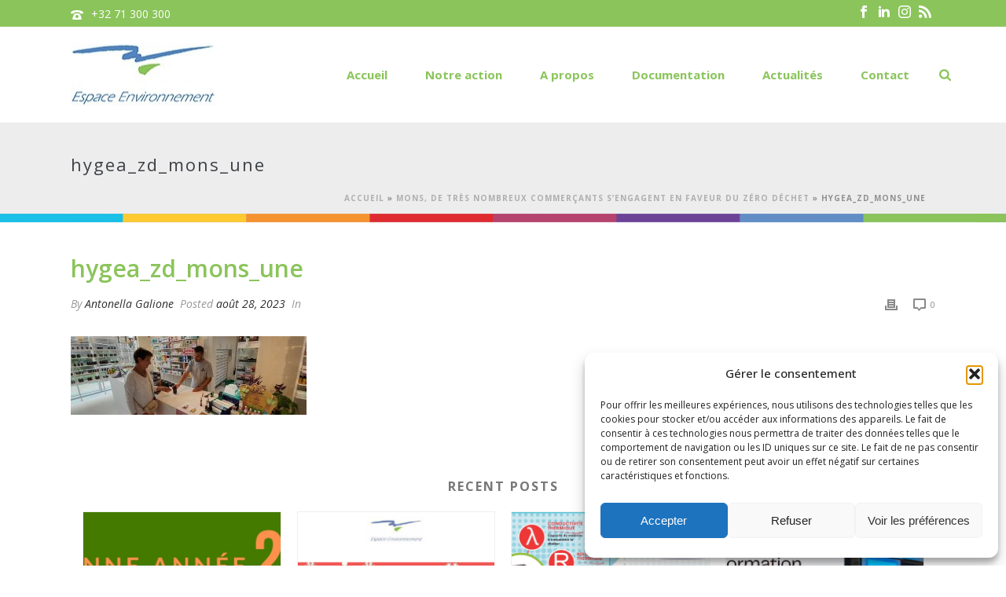

--- FILE ---
content_type: text/html; charset=UTF-8
request_url: https://www.espace-environnement.be/mons-de-tres-nombreux-commercants-sengagent-en-faveur-du-zero-dechet/hygea_zd_mons_une/
body_size: 24907
content:
<!DOCTYPE html>
<html lang="fr-FR" >
<head>
		<meta charset="UTF-8" /><meta name="viewport" content="width=device-width, initial-scale=1.0, minimum-scale=1.0, maximum-scale=1.0, user-scalable=0" /><meta http-equiv="X-UA-Compatible" content="IE=edge,chrome=1" /><meta name="format-detection" content="telephone=no"><script type="text/javascript">var ajaxurl = "https://www.espace-environnement.be/wp-admin/admin-ajax.php";</script><meta name='robots' content='index, follow, max-image-preview:large, max-snippet:-1, max-video-preview:-1' />
	<style>img:is([sizes="auto" i], [sizes^="auto," i]) { contain-intrinsic-size: 3000px 1500px }</style>
	
		<style id="critical-path-css" type="text/css">
			body,html{width:100%;height:100%;margin:0;padding:0}.page-preloader{top:0;left:0;z-index:999;position:fixed;height:100%;width:100%;text-align:center}.preloader-preview-area{animation-delay:-.2s;top:50%;-ms-transform:translateY(100%);transform:translateY(100%);margin-top:10px;max-height:calc(50% - 20px);opacity:1;width:100%;text-align:center;position:absolute}.preloader-logo{max-width:90%;top:50%;-ms-transform:translateY(-100%);transform:translateY(-100%);margin:-10px auto 0 auto;max-height:calc(50% - 20px);opacity:1;position:relative}.ball-pulse>div{width:15px;height:15px;border-radius:100%;margin:2px;animation-fill-mode:both;display:inline-block;animation:ball-pulse .75s infinite cubic-bezier(.2,.68,.18,1.08)}.ball-pulse>div:nth-child(1){animation-delay:-.36s}.ball-pulse>div:nth-child(2){animation-delay:-.24s}.ball-pulse>div:nth-child(3){animation-delay:-.12s}@keyframes ball-pulse{0%{transform:scale(1);opacity:1}45%{transform:scale(.1);opacity:.7}80%{transform:scale(1);opacity:1}}.ball-clip-rotate-pulse{position:relative;-ms-transform:translateY(-15px) translateX(-10px);transform:translateY(-15px) translateX(-10px);display:inline-block}.ball-clip-rotate-pulse>div{animation-fill-mode:both;position:absolute;top:0;left:0;border-radius:100%}.ball-clip-rotate-pulse>div:first-child{height:36px;width:36px;top:7px;left:-7px;animation:ball-clip-rotate-pulse-scale 1s 0s cubic-bezier(.09,.57,.49,.9) infinite}.ball-clip-rotate-pulse>div:last-child{position:absolute;width:50px;height:50px;left:-16px;top:-2px;background:0 0;border:2px solid;animation:ball-clip-rotate-pulse-rotate 1s 0s cubic-bezier(.09,.57,.49,.9) infinite;animation-duration:1s}@keyframes ball-clip-rotate-pulse-rotate{0%{transform:rotate(0) scale(1)}50%{transform:rotate(180deg) scale(.6)}100%{transform:rotate(360deg) scale(1)}}@keyframes ball-clip-rotate-pulse-scale{30%{transform:scale(.3)}100%{transform:scale(1)}}@keyframes square-spin{25%{transform:perspective(100px) rotateX(180deg) rotateY(0)}50%{transform:perspective(100px) rotateX(180deg) rotateY(180deg)}75%{transform:perspective(100px) rotateX(0) rotateY(180deg)}100%{transform:perspective(100px) rotateX(0) rotateY(0)}}.square-spin{display:inline-block}.square-spin>div{animation-fill-mode:both;width:50px;height:50px;animation:square-spin 3s 0s cubic-bezier(.09,.57,.49,.9) infinite}.cube-transition{position:relative;-ms-transform:translate(-25px,-25px);transform:translate(-25px,-25px);display:inline-block}.cube-transition>div{animation-fill-mode:both;width:15px;height:15px;position:absolute;top:-5px;left:-5px;animation:cube-transition 1.6s 0s infinite ease-in-out}.cube-transition>div:last-child{animation-delay:-.8s}@keyframes cube-transition{25%{transform:translateX(50px) scale(.5) rotate(-90deg)}50%{transform:translate(50px,50px) rotate(-180deg)}75%{transform:translateY(50px) scale(.5) rotate(-270deg)}100%{transform:rotate(-360deg)}}.ball-scale>div{border-radius:100%;margin:2px;animation-fill-mode:both;display:inline-block;height:60px;width:60px;animation:ball-scale 1s 0s ease-in-out infinite}@keyframes ball-scale{0%{transform:scale(0)}100%{transform:scale(1);opacity:0}}.line-scale>div{animation-fill-mode:both;display:inline-block;width:5px;height:50px;border-radius:2px;margin:2px}.line-scale>div:nth-child(1){animation:line-scale 1s -.5s infinite cubic-bezier(.2,.68,.18,1.08)}.line-scale>div:nth-child(2){animation:line-scale 1s -.4s infinite cubic-bezier(.2,.68,.18,1.08)}.line-scale>div:nth-child(3){animation:line-scale 1s -.3s infinite cubic-bezier(.2,.68,.18,1.08)}.line-scale>div:nth-child(4){animation:line-scale 1s -.2s infinite cubic-bezier(.2,.68,.18,1.08)}.line-scale>div:nth-child(5){animation:line-scale 1s -.1s infinite cubic-bezier(.2,.68,.18,1.08)}@keyframes line-scale{0%{transform:scaley(1)}50%{transform:scaley(.4)}100%{transform:scaley(1)}}.ball-scale-multiple{position:relative;-ms-transform:translateY(30px);transform:translateY(30px);display:inline-block}.ball-scale-multiple>div{border-radius:100%;animation-fill-mode:both;margin:2px;position:absolute;left:-30px;top:0;opacity:0;margin:0;width:50px;height:50px;animation:ball-scale-multiple 1s 0s linear infinite}.ball-scale-multiple>div:nth-child(2){animation-delay:-.2s}.ball-scale-multiple>div:nth-child(3){animation-delay:-.2s}@keyframes ball-scale-multiple{0%{transform:scale(0);opacity:0}5%{opacity:1}100%{transform:scale(1);opacity:0}}.ball-pulse-sync{display:inline-block}.ball-pulse-sync>div{width:15px;height:15px;border-radius:100%;margin:2px;animation-fill-mode:both;display:inline-block}.ball-pulse-sync>div:nth-child(1){animation:ball-pulse-sync .6s -.21s infinite ease-in-out}.ball-pulse-sync>div:nth-child(2){animation:ball-pulse-sync .6s -.14s infinite ease-in-out}.ball-pulse-sync>div:nth-child(3){animation:ball-pulse-sync .6s -70ms infinite ease-in-out}@keyframes ball-pulse-sync{33%{transform:translateY(10px)}66%{transform:translateY(-10px)}100%{transform:translateY(0)}}.transparent-circle{display:inline-block;border-top:.5em solid rgba(255,255,255,.2);border-right:.5em solid rgba(255,255,255,.2);border-bottom:.5em solid rgba(255,255,255,.2);border-left:.5em solid #fff;transform:translateZ(0);animation:transparent-circle 1.1s infinite linear;width:50px;height:50px;border-radius:50%}.transparent-circle:after{border-radius:50%;width:10em;height:10em}@keyframes transparent-circle{0%{transform:rotate(0)}100%{transform:rotate(360deg)}}.ball-spin-fade-loader{position:relative;top:-10px;left:-10px;display:inline-block}.ball-spin-fade-loader>div{width:15px;height:15px;border-radius:100%;margin:2px;animation-fill-mode:both;position:absolute;animation:ball-spin-fade-loader 1s infinite linear}.ball-spin-fade-loader>div:nth-child(1){top:25px;left:0;animation-delay:-.84s;-webkit-animation-delay:-.84s}.ball-spin-fade-loader>div:nth-child(2){top:17.05px;left:17.05px;animation-delay:-.72s;-webkit-animation-delay:-.72s}.ball-spin-fade-loader>div:nth-child(3){top:0;left:25px;animation-delay:-.6s;-webkit-animation-delay:-.6s}.ball-spin-fade-loader>div:nth-child(4){top:-17.05px;left:17.05px;animation-delay:-.48s;-webkit-animation-delay:-.48s}.ball-spin-fade-loader>div:nth-child(5){top:-25px;left:0;animation-delay:-.36s;-webkit-animation-delay:-.36s}.ball-spin-fade-loader>div:nth-child(6){top:-17.05px;left:-17.05px;animation-delay:-.24s;-webkit-animation-delay:-.24s}.ball-spin-fade-loader>div:nth-child(7){top:0;left:-25px;animation-delay:-.12s;-webkit-animation-delay:-.12s}.ball-spin-fade-loader>div:nth-child(8){top:17.05px;left:-17.05px;animation-delay:0s;-webkit-animation-delay:0s}@keyframes ball-spin-fade-loader{50%{opacity:.3;transform:scale(.4)}100%{opacity:1;transform:scale(1)}}		</style>

		
	<!-- This site is optimized with the Yoast SEO plugin v26.3 - https://yoast.com/wordpress/plugins/seo/ -->
	<title>hygea_zd_mons_une - Espace Environnement</title>
	<link rel="canonical" href="https://www.espace-environnement.be/mons-de-tres-nombreux-commercants-sengagent-en-faveur-du-zero-dechet/hygea_zd_mons_une/" />
	<meta property="og:locale" content="fr_FR" />
	<meta property="og:type" content="article" />
	<meta property="og:title" content="hygea_zd_mons_une - Espace Environnement" />
	<meta property="og:url" content="https://www.espace-environnement.be/mons-de-tres-nombreux-commercants-sengagent-en-faveur-du-zero-dechet/hygea_zd_mons_une/" />
	<meta property="og:site_name" content="Espace Environnement" />
	<meta property="article:publisher" content="https://www.facebook.com/espace.environnement?fref=ts" />
	<meta property="og:image" content="https://www.espace-environnement.be/mons-de-tres-nombreux-commercants-sengagent-en-faveur-du-zero-dechet/hygea_zd_mons_une" />
	<meta property="og:image:width" content="1" />
	<meta property="og:image:height" content="1" />
	<meta property="og:image:type" content="image/jpeg" />
	<meta name="twitter:card" content="summary_large_image" />
	<meta name="twitter:site" content="@espaceenviro" />
	<script type="application/ld+json" class="yoast-schema-graph">{"@context":"https://schema.org","@graph":[{"@type":"WebPage","@id":"https://www.espace-environnement.be/mons-de-tres-nombreux-commercants-sengagent-en-faveur-du-zero-dechet/hygea_zd_mons_une/","url":"https://www.espace-environnement.be/mons-de-tres-nombreux-commercants-sengagent-en-faveur-du-zero-dechet/hygea_zd_mons_une/","name":"hygea_zd_mons_une - Espace Environnement","isPartOf":{"@id":"https://www.espace-environnement.be/#website"},"primaryImageOfPage":{"@id":"https://www.espace-environnement.be/mons-de-tres-nombreux-commercants-sengagent-en-faveur-du-zero-dechet/hygea_zd_mons_une/#primaryimage"},"image":{"@id":"https://www.espace-environnement.be/mons-de-tres-nombreux-commercants-sengagent-en-faveur-du-zero-dechet/hygea_zd_mons_une/#primaryimage"},"thumbnailUrl":"https://www.espace-environnement.be/wp-content/uploads/2023/08/hygea_zd_mons_une.jpg","datePublished":"2023-08-28T12:26:41+00:00","breadcrumb":{"@id":"https://www.espace-environnement.be/mons-de-tres-nombreux-commercants-sengagent-en-faveur-du-zero-dechet/hygea_zd_mons_une/#breadcrumb"},"inLanguage":"fr-FR","potentialAction":[{"@type":"ReadAction","target":["https://www.espace-environnement.be/mons-de-tres-nombreux-commercants-sengagent-en-faveur-du-zero-dechet/hygea_zd_mons_une/"]}]},{"@type":"ImageObject","inLanguage":"fr-FR","@id":"https://www.espace-environnement.be/mons-de-tres-nombreux-commercants-sengagent-en-faveur-du-zero-dechet/hygea_zd_mons_une/#primaryimage","url":"https://www.espace-environnement.be/wp-content/uploads/2023/08/hygea_zd_mons_une.jpg","contentUrl":"https://www.espace-environnement.be/wp-content/uploads/2023/08/hygea_zd_mons_une.jpg","width":2560,"height":855},{"@type":"BreadcrumbList","@id":"https://www.espace-environnement.be/mons-de-tres-nombreux-commercants-sengagent-en-faveur-du-zero-dechet/hygea_zd_mons_une/#breadcrumb","itemListElement":[{"@type":"ListItem","position":1,"name":"Accueil","item":"https://www.espace-environnement.be/"},{"@type":"ListItem","position":2,"name":"Mons, de très nombreux commerçants s&rsquo;engagent en faveur du Zéro Déchet","item":"https://www.espace-environnement.be/mons-de-tres-nombreux-commercants-sengagent-en-faveur-du-zero-dechet/"},{"@type":"ListItem","position":3,"name":"hygea_zd_mons_une"}]},{"@type":"WebSite","@id":"https://www.espace-environnement.be/#website","url":"https://www.espace-environnement.be/","name":"Espace Environnement","description":"","publisher":{"@id":"https://www.espace-environnement.be/#organization"},"potentialAction":[{"@type":"SearchAction","target":{"@type":"EntryPoint","urlTemplate":"https://www.espace-environnement.be/?s={search_term_string}"},"query-input":{"@type":"PropertyValueSpecification","valueRequired":true,"valueName":"search_term_string"}}],"inLanguage":"fr-FR"},{"@type":"Organization","@id":"https://www.espace-environnement.be/#organization","name":"Espace Environnement a.s.b.l","url":"https://www.espace-environnement.be/","logo":{"@type":"ImageObject","inLanguage":"fr-FR","@id":"https://www.espace-environnement.be/#/schema/logo/image/","url":"https://www.espace-environnement.be/wp-content/uploads/2015/04/logo1.jpg","contentUrl":"https://www.espace-environnement.be/wp-content/uploads/2015/04/logo1.jpg","width":185,"height":79,"caption":"Espace Environnement a.s.b.l"},"image":{"@id":"https://www.espace-environnement.be/#/schema/logo/image/"},"sameAs":["https://www.facebook.com/espace.environnement?fref=ts","https://x.com/espaceenviro"]}]}</script>
	<!-- / Yoast SEO plugin. -->


<link rel="alternate" type="application/rss+xml" title="Espace Environnement &raquo; Flux" href="https://www.espace-environnement.be/feed/" />
<link rel="alternate" type="application/rss+xml" title="Espace Environnement &raquo; Flux des commentaires" href="https://www.espace-environnement.be/comments/feed/" />

<link rel="shortcut icon" href="/wp-content/uploads/2015/10/favicon.ico"  />
<script type="text/javascript">window.abb = {};php = {};window.PHP = {};PHP.ajax = "https://www.espace-environnement.be/wp-admin/admin-ajax.php";PHP.wp_p_id = "15616";var mk_header_parallax, mk_banner_parallax, mk_page_parallax, mk_footer_parallax, mk_body_parallax;var mk_images_dir = "https://www.espace-environnement.be/wp-content/themes/jupiter/assets/images",mk_theme_js_path = "https://www.espace-environnement.be/wp-content/themes/jupiter/assets/js",mk_theme_dir = "https://www.espace-environnement.be/wp-content/themes/jupiter",mk_captcha_placeholder = "Enter Captcha",mk_captcha_invalid_txt = "Invalid. Try again.",mk_captcha_correct_txt = "Captcha correct.",mk_responsive_nav_width = 1140,mk_vertical_header_back = "Back",mk_vertical_header_anim = "1",mk_check_rtl = true,mk_grid_width = 1140,mk_ajax_search_option = "fullscreen_search",mk_preloader_bg_color = "#ffffff",mk_accent_color = "#5284c1",mk_go_to_top =  "true",mk_smooth_scroll =  "true",mk_show_background_video =  "true",mk_preloader_bar_color = "#5284c1",mk_preloader_logo = "";var mk_header_parallax = false,mk_banner_parallax = false,mk_footer_parallax = false,mk_body_parallax = false,mk_no_more_posts = "No More Posts",mk_typekit_id   = "",mk_google_fonts = ["Open Sans:100italic,200italic,300italic,400italic,500italic,600italic,700italic,800italic,900italic,100,200,300,400,500,600,700,800,900"],mk_global_lazyload = true;</script><link rel='stylesheet' id='dashicons-css' href='https://www.espace-environnement.be/wp-includes/css/dashicons.min.css' type='text/css' media='all' />
<link rel='stylesheet' id='menu-icons-extra-css' href='https://www.espace-environnement.be/wp-content/plugins/menu-icons/css/extra.min.css' type='text/css' media='all' />
<link rel='stylesheet' id='wp-block-library-css' href='https://www.espace-environnement.be/wp-includes/css/dist/block-library/style.min.css' type='text/css' media='all' />
<style id='wp-block-library-theme-inline-css' type='text/css'>
.wp-block-audio :where(figcaption){color:#555;font-size:13px;text-align:center}.is-dark-theme .wp-block-audio :where(figcaption){color:#ffffffa6}.wp-block-audio{margin:0 0 1em}.wp-block-code{border:1px solid #ccc;border-radius:4px;font-family:Menlo,Consolas,monaco,monospace;padding:.8em 1em}.wp-block-embed :where(figcaption){color:#555;font-size:13px;text-align:center}.is-dark-theme .wp-block-embed :where(figcaption){color:#ffffffa6}.wp-block-embed{margin:0 0 1em}.blocks-gallery-caption{color:#555;font-size:13px;text-align:center}.is-dark-theme .blocks-gallery-caption{color:#ffffffa6}:root :where(.wp-block-image figcaption){color:#555;font-size:13px;text-align:center}.is-dark-theme :root :where(.wp-block-image figcaption){color:#ffffffa6}.wp-block-image{margin:0 0 1em}.wp-block-pullquote{border-bottom:4px solid;border-top:4px solid;color:currentColor;margin-bottom:1.75em}.wp-block-pullquote cite,.wp-block-pullquote footer,.wp-block-pullquote__citation{color:currentColor;font-size:.8125em;font-style:normal;text-transform:uppercase}.wp-block-quote{border-left:.25em solid;margin:0 0 1.75em;padding-left:1em}.wp-block-quote cite,.wp-block-quote footer{color:currentColor;font-size:.8125em;font-style:normal;position:relative}.wp-block-quote:where(.has-text-align-right){border-left:none;border-right:.25em solid;padding-left:0;padding-right:1em}.wp-block-quote:where(.has-text-align-center){border:none;padding-left:0}.wp-block-quote.is-large,.wp-block-quote.is-style-large,.wp-block-quote:where(.is-style-plain){border:none}.wp-block-search .wp-block-search__label{font-weight:700}.wp-block-search__button{border:1px solid #ccc;padding:.375em .625em}:where(.wp-block-group.has-background){padding:1.25em 2.375em}.wp-block-separator.has-css-opacity{opacity:.4}.wp-block-separator{border:none;border-bottom:2px solid;margin-left:auto;margin-right:auto}.wp-block-separator.has-alpha-channel-opacity{opacity:1}.wp-block-separator:not(.is-style-wide):not(.is-style-dots){width:100px}.wp-block-separator.has-background:not(.is-style-dots){border-bottom:none;height:1px}.wp-block-separator.has-background:not(.is-style-wide):not(.is-style-dots){height:2px}.wp-block-table{margin:0 0 1em}.wp-block-table td,.wp-block-table th{word-break:normal}.wp-block-table :where(figcaption){color:#555;font-size:13px;text-align:center}.is-dark-theme .wp-block-table :where(figcaption){color:#ffffffa6}.wp-block-video :where(figcaption){color:#555;font-size:13px;text-align:center}.is-dark-theme .wp-block-video :where(figcaption){color:#ffffffa6}.wp-block-video{margin:0 0 1em}:root :where(.wp-block-template-part.has-background){margin-bottom:0;margin-top:0;padding:1.25em 2.375em}
</style>
<style id='classic-theme-styles-inline-css' type='text/css'>
/*! This file is auto-generated */
.wp-block-button__link{color:#fff;background-color:#32373c;border-radius:9999px;box-shadow:none;text-decoration:none;padding:calc(.667em + 2px) calc(1.333em + 2px);font-size:1.125em}.wp-block-file__button{background:#32373c;color:#fff;text-decoration:none}
</style>
<link rel='stylesheet' id='wp-components-css' href='https://www.espace-environnement.be/wp-includes/css/dist/components/style.min.css' type='text/css' media='all' />
<link rel='stylesheet' id='wp-preferences-css' href='https://www.espace-environnement.be/wp-includes/css/dist/preferences/style.min.css' type='text/css' media='all' />
<link rel='stylesheet' id='wp-block-editor-css' href='https://www.espace-environnement.be/wp-includes/css/dist/block-editor/style.min.css' type='text/css' media='all' />
<link rel='stylesheet' id='popup-maker-block-library-style-css' href='https://www.espace-environnement.be/wp-content/plugins/popup-maker/dist/packages/block-library-style.css' type='text/css' media='all' />
<style id='global-styles-inline-css' type='text/css'>
:root{--wp--preset--aspect-ratio--square: 1;--wp--preset--aspect-ratio--4-3: 4/3;--wp--preset--aspect-ratio--3-4: 3/4;--wp--preset--aspect-ratio--3-2: 3/2;--wp--preset--aspect-ratio--2-3: 2/3;--wp--preset--aspect-ratio--16-9: 16/9;--wp--preset--aspect-ratio--9-16: 9/16;--wp--preset--color--black: #000000;--wp--preset--color--cyan-bluish-gray: #abb8c3;--wp--preset--color--white: #ffffff;--wp--preset--color--pale-pink: #f78da7;--wp--preset--color--vivid-red: #cf2e2e;--wp--preset--color--luminous-vivid-orange: #ff6900;--wp--preset--color--luminous-vivid-amber: #fcb900;--wp--preset--color--light-green-cyan: #7bdcb5;--wp--preset--color--vivid-green-cyan: #00d084;--wp--preset--color--pale-cyan-blue: #8ed1fc;--wp--preset--color--vivid-cyan-blue: #0693e3;--wp--preset--color--vivid-purple: #9b51e0;--wp--preset--gradient--vivid-cyan-blue-to-vivid-purple: linear-gradient(135deg,rgba(6,147,227,1) 0%,rgb(155,81,224) 100%);--wp--preset--gradient--light-green-cyan-to-vivid-green-cyan: linear-gradient(135deg,rgb(122,220,180) 0%,rgb(0,208,130) 100%);--wp--preset--gradient--luminous-vivid-amber-to-luminous-vivid-orange: linear-gradient(135deg,rgba(252,185,0,1) 0%,rgba(255,105,0,1) 100%);--wp--preset--gradient--luminous-vivid-orange-to-vivid-red: linear-gradient(135deg,rgba(255,105,0,1) 0%,rgb(207,46,46) 100%);--wp--preset--gradient--very-light-gray-to-cyan-bluish-gray: linear-gradient(135deg,rgb(238,238,238) 0%,rgb(169,184,195) 100%);--wp--preset--gradient--cool-to-warm-spectrum: linear-gradient(135deg,rgb(74,234,220) 0%,rgb(151,120,209) 20%,rgb(207,42,186) 40%,rgb(238,44,130) 60%,rgb(251,105,98) 80%,rgb(254,248,76) 100%);--wp--preset--gradient--blush-light-purple: linear-gradient(135deg,rgb(255,206,236) 0%,rgb(152,150,240) 100%);--wp--preset--gradient--blush-bordeaux: linear-gradient(135deg,rgb(254,205,165) 0%,rgb(254,45,45) 50%,rgb(107,0,62) 100%);--wp--preset--gradient--luminous-dusk: linear-gradient(135deg,rgb(255,203,112) 0%,rgb(199,81,192) 50%,rgb(65,88,208) 100%);--wp--preset--gradient--pale-ocean: linear-gradient(135deg,rgb(255,245,203) 0%,rgb(182,227,212) 50%,rgb(51,167,181) 100%);--wp--preset--gradient--electric-grass: linear-gradient(135deg,rgb(202,248,128) 0%,rgb(113,206,126) 100%);--wp--preset--gradient--midnight: linear-gradient(135deg,rgb(2,3,129) 0%,rgb(40,116,252) 100%);--wp--preset--font-size--small: 13px;--wp--preset--font-size--medium: 20px;--wp--preset--font-size--large: 36px;--wp--preset--font-size--x-large: 42px;--wp--preset--spacing--20: 0.44rem;--wp--preset--spacing--30: 0.67rem;--wp--preset--spacing--40: 1rem;--wp--preset--spacing--50: 1.5rem;--wp--preset--spacing--60: 2.25rem;--wp--preset--spacing--70: 3.38rem;--wp--preset--spacing--80: 5.06rem;--wp--preset--shadow--natural: 6px 6px 9px rgba(0, 0, 0, 0.2);--wp--preset--shadow--deep: 12px 12px 50px rgba(0, 0, 0, 0.4);--wp--preset--shadow--sharp: 6px 6px 0px rgba(0, 0, 0, 0.2);--wp--preset--shadow--outlined: 6px 6px 0px -3px rgba(255, 255, 255, 1), 6px 6px rgba(0, 0, 0, 1);--wp--preset--shadow--crisp: 6px 6px 0px rgba(0, 0, 0, 1);}:where(.is-layout-flex){gap: 0.5em;}:where(.is-layout-grid){gap: 0.5em;}body .is-layout-flex{display: flex;}.is-layout-flex{flex-wrap: wrap;align-items: center;}.is-layout-flex > :is(*, div){margin: 0;}body .is-layout-grid{display: grid;}.is-layout-grid > :is(*, div){margin: 0;}:where(.wp-block-columns.is-layout-flex){gap: 2em;}:where(.wp-block-columns.is-layout-grid){gap: 2em;}:where(.wp-block-post-template.is-layout-flex){gap: 1.25em;}:where(.wp-block-post-template.is-layout-grid){gap: 1.25em;}.has-black-color{color: var(--wp--preset--color--black) !important;}.has-cyan-bluish-gray-color{color: var(--wp--preset--color--cyan-bluish-gray) !important;}.has-white-color{color: var(--wp--preset--color--white) !important;}.has-pale-pink-color{color: var(--wp--preset--color--pale-pink) !important;}.has-vivid-red-color{color: var(--wp--preset--color--vivid-red) !important;}.has-luminous-vivid-orange-color{color: var(--wp--preset--color--luminous-vivid-orange) !important;}.has-luminous-vivid-amber-color{color: var(--wp--preset--color--luminous-vivid-amber) !important;}.has-light-green-cyan-color{color: var(--wp--preset--color--light-green-cyan) !important;}.has-vivid-green-cyan-color{color: var(--wp--preset--color--vivid-green-cyan) !important;}.has-pale-cyan-blue-color{color: var(--wp--preset--color--pale-cyan-blue) !important;}.has-vivid-cyan-blue-color{color: var(--wp--preset--color--vivid-cyan-blue) !important;}.has-vivid-purple-color{color: var(--wp--preset--color--vivid-purple) !important;}.has-black-background-color{background-color: var(--wp--preset--color--black) !important;}.has-cyan-bluish-gray-background-color{background-color: var(--wp--preset--color--cyan-bluish-gray) !important;}.has-white-background-color{background-color: var(--wp--preset--color--white) !important;}.has-pale-pink-background-color{background-color: var(--wp--preset--color--pale-pink) !important;}.has-vivid-red-background-color{background-color: var(--wp--preset--color--vivid-red) !important;}.has-luminous-vivid-orange-background-color{background-color: var(--wp--preset--color--luminous-vivid-orange) !important;}.has-luminous-vivid-amber-background-color{background-color: var(--wp--preset--color--luminous-vivid-amber) !important;}.has-light-green-cyan-background-color{background-color: var(--wp--preset--color--light-green-cyan) !important;}.has-vivid-green-cyan-background-color{background-color: var(--wp--preset--color--vivid-green-cyan) !important;}.has-pale-cyan-blue-background-color{background-color: var(--wp--preset--color--pale-cyan-blue) !important;}.has-vivid-cyan-blue-background-color{background-color: var(--wp--preset--color--vivid-cyan-blue) !important;}.has-vivid-purple-background-color{background-color: var(--wp--preset--color--vivid-purple) !important;}.has-black-border-color{border-color: var(--wp--preset--color--black) !important;}.has-cyan-bluish-gray-border-color{border-color: var(--wp--preset--color--cyan-bluish-gray) !important;}.has-white-border-color{border-color: var(--wp--preset--color--white) !important;}.has-pale-pink-border-color{border-color: var(--wp--preset--color--pale-pink) !important;}.has-vivid-red-border-color{border-color: var(--wp--preset--color--vivid-red) !important;}.has-luminous-vivid-orange-border-color{border-color: var(--wp--preset--color--luminous-vivid-orange) !important;}.has-luminous-vivid-amber-border-color{border-color: var(--wp--preset--color--luminous-vivid-amber) !important;}.has-light-green-cyan-border-color{border-color: var(--wp--preset--color--light-green-cyan) !important;}.has-vivid-green-cyan-border-color{border-color: var(--wp--preset--color--vivid-green-cyan) !important;}.has-pale-cyan-blue-border-color{border-color: var(--wp--preset--color--pale-cyan-blue) !important;}.has-vivid-cyan-blue-border-color{border-color: var(--wp--preset--color--vivid-cyan-blue) !important;}.has-vivid-purple-border-color{border-color: var(--wp--preset--color--vivid-purple) !important;}.has-vivid-cyan-blue-to-vivid-purple-gradient-background{background: var(--wp--preset--gradient--vivid-cyan-blue-to-vivid-purple) !important;}.has-light-green-cyan-to-vivid-green-cyan-gradient-background{background: var(--wp--preset--gradient--light-green-cyan-to-vivid-green-cyan) !important;}.has-luminous-vivid-amber-to-luminous-vivid-orange-gradient-background{background: var(--wp--preset--gradient--luminous-vivid-amber-to-luminous-vivid-orange) !important;}.has-luminous-vivid-orange-to-vivid-red-gradient-background{background: var(--wp--preset--gradient--luminous-vivid-orange-to-vivid-red) !important;}.has-very-light-gray-to-cyan-bluish-gray-gradient-background{background: var(--wp--preset--gradient--very-light-gray-to-cyan-bluish-gray) !important;}.has-cool-to-warm-spectrum-gradient-background{background: var(--wp--preset--gradient--cool-to-warm-spectrum) !important;}.has-blush-light-purple-gradient-background{background: var(--wp--preset--gradient--blush-light-purple) !important;}.has-blush-bordeaux-gradient-background{background: var(--wp--preset--gradient--blush-bordeaux) !important;}.has-luminous-dusk-gradient-background{background: var(--wp--preset--gradient--luminous-dusk) !important;}.has-pale-ocean-gradient-background{background: var(--wp--preset--gradient--pale-ocean) !important;}.has-electric-grass-gradient-background{background: var(--wp--preset--gradient--electric-grass) !important;}.has-midnight-gradient-background{background: var(--wp--preset--gradient--midnight) !important;}.has-small-font-size{font-size: var(--wp--preset--font-size--small) !important;}.has-medium-font-size{font-size: var(--wp--preset--font-size--medium) !important;}.has-large-font-size{font-size: var(--wp--preset--font-size--large) !important;}.has-x-large-font-size{font-size: var(--wp--preset--font-size--x-large) !important;}
:where(.wp-block-post-template.is-layout-flex){gap: 1.25em;}:where(.wp-block-post-template.is-layout-grid){gap: 1.25em;}
:where(.wp-block-columns.is-layout-flex){gap: 2em;}:where(.wp-block-columns.is-layout-grid){gap: 2em;}
:root :where(.wp-block-pullquote){font-size: 1.5em;line-height: 1.6;}
</style>
<link rel='stylesheet' id='contact-form-7-css' href='https://www.espace-environnement.be/wp-content/plugins/contact-form-7/includes/css/styles.css' type='text/css' media='all' />
<link rel='stylesheet' id='cmplz-general-css' href='https://www.espace-environnement.be/wp-content/plugins/complianz-gdpr/assets/css/cookieblocker.min.css' type='text/css' media='all' />
<link rel='stylesheet' id='core-styles-css' href='https://www.espace-environnement.be/wp-content/themes/jupiter/assets/stylesheet/core-styles.6.12.2.css' type='text/css' media='all' />
<style id='core-styles-inline-css' type='text/css'>

			#wpadminbar {
				-webkit-backface-visibility: hidden;
				backface-visibility: hidden;
				-webkit-perspective: 1000;
				-ms-perspective: 1000;
				perspective: 1000;
				-webkit-transform: translateZ(0px);
				-ms-transform: translateZ(0px);
				transform: translateZ(0px);
			}
			@media screen and (max-width: 600px) {
				#wpadminbar {
					position: fixed !important;
				}
			}
		
</style>
<link rel='stylesheet' id='components-full-css' href='https://www.espace-environnement.be/wp-content/themes/jupiter/assets/stylesheet/components-full.6.12.2.css' type='text/css' media='all' />
<style id='components-full-inline-css' type='text/css'>

body
{
    transform:unset;background-color:#fff;
}

.hb-custom-header #mk-page-introduce,
.mk-header
{
    transform:unset;background-color:#ededed;background-repeat:repeat-x;background-position:left top;background-attachment:scroll;background-size: cover;-webkit-background-size: cover;-moz-background-size: cover;
}

.hb-custom-header > div,
.mk-header-bg
{
    transform:unset;background-color:#fff;
}

.mk-classic-nav-bg
{
    transform:unset;background-color:#fff;
}

.master-holder-bg
{
    transform:unset;background-image:url(https://www.espace-environnement.be/wp-content/uploads/2015/04/colors.gif);background-repeat:repeat-x;background-position:left top;
}

#mk-footer
{
    transform:unset;background-color:#3d4045;
}

#mk-boxed-layout
{
  -webkit-box-shadow: 0 0 0px rgba(0, 0, 0, 0);
  -moz-box-shadow: 0 0 0px rgba(0, 0, 0, 0);
  box-shadow: 0 0 0px rgba(0, 0, 0, 0);
}

.mk-news-tab .mk-tabs-tabs .is-active a,
.mk-fancy-title.pattern-style span,
.mk-fancy-title.pattern-style.color-gradient span:after,
.page-bg-color
{
    background-color: ;
}

.page-title
{
    font-size: 22px;
    color: #3d4045;
    text-transform: none;
    font-weight: normal;
    letter-spacing: 2px;
}

.page-subtitle
{
    font-size: 14px;
    line-height: 100%;
    color: #a3a3a3;
    font-size: 14px;
    text-transform: none;
}



    .mk-header
    {
        border-bottom:1px solid #ededed;
    }

    
	.header-style-1 .mk-header-padding-wrapper,
	.header-style-2 .mk-header-padding-wrapper,
	.header-style-3 .mk-header-padding-wrapper {
		padding-top:156px;
	}

	.mk-process-steps[max-width~="950px"] ul::before {
	  display: none !important;
	}
	.mk-process-steps[max-width~="950px"] li {
	  margin-bottom: 30px !important;
	  width: 100% !important;
	  text-align: center;
	}
	.mk-event-countdown-ul[max-width~="750px"] li {
	  width: 90%;
	  display: block;
	  margin: 0 auto 15px;
	}

    body { font-family: Open Sans } 

            @font-face {
                font-family: 'star';
                src: url('https://www.espace-environnement.be/wp-content/themes/jupiter/assets/stylesheet/fonts/star/font.eot');
                src: url('https://www.espace-environnement.be/wp-content/themes/jupiter/assets/stylesheet/fonts/star/font.eot?#iefix') format('embedded-opentype'),
                url('https://www.espace-environnement.be/wp-content/themes/jupiter/assets/stylesheet/fonts/star/font.woff') format('woff'),
                url('https://www.espace-environnement.be/wp-content/themes/jupiter/assets/stylesheet/fonts/star/font.ttf') format('truetype'),
                url('https://www.espace-environnement.be/wp-content/themes/jupiter/assets/stylesheet/fonts/star/font.svg#star') format('svg');
                font-weight: normal;
                font-style: normal;
            }
            @font-face {
                font-family: 'WooCommerce';
                src: url('https://www.espace-environnement.be/wp-content/themes/jupiter/assets/stylesheet/fonts/woocommerce/font.eot');
                src: url('https://www.espace-environnement.be/wp-content/themes/jupiter/assets/stylesheet/fonts/woocommerce/font.eot?#iefix') format('embedded-opentype'),
                url('https://www.espace-environnement.be/wp-content/themes/jupiter/assets/stylesheet/fonts/woocommerce/font.woff') format('woff'),
                url('https://www.espace-environnement.be/wp-content/themes/jupiter/assets/stylesheet/fonts/woocommerce/font.ttf') format('truetype'),
                url('https://www.espace-environnement.be/wp-content/themes/jupiter/assets/stylesheet/fonts/woocommerce/font.svg#WooCommerce') format('svg');
                font-weight: normal;
                font-style: normal;
            }.mk-header-toolbar {
    line-height: 26px !important;
}

.header-toolbar-contact, .mk-header-date, .mk-header-tagline {
    font-size: 14px !important;
}
ul li {font-size:16px;}
.mk-fancy-table.table-style1 td{text-align:left}
#mk-main-navigation ul .megamenu-title a{color:#5284c1}

.grecaptcha-badge { visibility: hidden; }


</style>
<link rel='stylesheet' id='mkhb-render-css' href='https://www.espace-environnement.be/wp-content/themes/jupiter/header-builder/includes/assets/css/mkhb-render.css' type='text/css' media='all' />
<link rel='stylesheet' id='mkhb-row-css' href='https://www.espace-environnement.be/wp-content/themes/jupiter/header-builder/includes/assets/css/mkhb-row.css' type='text/css' media='all' />
<link rel='stylesheet' id='mkhb-column-css' href='https://www.espace-environnement.be/wp-content/themes/jupiter/header-builder/includes/assets/css/mkhb-column.css' type='text/css' media='all' />
<link rel='stylesheet' id='theme-options-css' href='https://www.espace-environnement.be/wp-content/uploads/mk_assets/theme-options-production-1768405607.css' type='text/css' media='all' />
<link rel='stylesheet' id='jupiter-donut-shortcodes-css' href='https://www.espace-environnement.be/wp-content/plugins/jupiter-donut/assets/css/shortcodes-styles.min.css' type='text/css' media='all' />
<link rel='stylesheet' id='sib-front-css-css' href='https://www.espace-environnement.be/wp-content/plugins/mailin/css/mailin-front.css' type='text/css' media='all' />
<script type="text/javascript" data-noptimize='' data-no-minify='' src="https://www.espace-environnement.be/wp-content/themes/jupiter/assets/js/plugins/wp-enqueue/webfontloader.js" id="mk-webfontloader-js"></script>
<script type="text/javascript" id="mk-webfontloader-js-after">
/* <![CDATA[ */

WebFontConfig = {
	timeout: 2000
}

if ( mk_typekit_id.length > 0 ) {
	WebFontConfig.typekit = {
		id: mk_typekit_id
	}
}

if ( mk_google_fonts.length > 0 ) {
	WebFontConfig.google = {
		families:  mk_google_fonts
	}
}

if ( (mk_google_fonts.length > 0 || mk_typekit_id.length > 0) && navigator.userAgent.indexOf("Speed Insights") == -1) {
	WebFont.load( WebFontConfig );
}
		
/* ]]> */
</script>
<script type="text/javascript" src="https://www.espace-environnement.be/wp-includes/js/jquery/jquery.min.js" id="jquery-core-js"></script>
<script type="text/javascript" src="https://www.espace-environnement.be/wp-includes/js/jquery/jquery-migrate.min.js" id="jquery-migrate-js"></script>
<script type="text/javascript" id="cf7pp-redirect_method-js-extra">
/* <![CDATA[ */
var ajax_object_cf7pp = {"ajax_url":"https:\/\/www.espace-environnement.be\/wp-admin\/admin-ajax.php","rest_url":"https:\/\/www.espace-environnement.be\/wp-json\/cf7pp\/v1\/","request_method":"1","forms":"[\"1231|paypal\"]","path_paypal":"https:\/\/www.espace-environnement.be\/?cf7pp_paypal_redirect=","path_stripe":"https:\/\/www.espace-environnement.be\/?cf7pp_stripe_redirect=","method":"1"};
/* ]]> */
</script>
<script type="text/javascript" src="https://www.espace-environnement.be/wp-content/plugins/contact-form-7-paypal-add-on/assets/js/redirect_method.js" id="cf7pp-redirect_method-js"></script>
<script type="text/javascript" id="sib-front-js-js-extra">
/* <![CDATA[ */
var sibErrMsg = {"invalidMail":"Veuillez entrer une adresse e-mail valide.","requiredField":"Veuillez compl\u00e9ter les champs obligatoires.","invalidDateFormat":"Veuillez entrer une date valide.","invalidSMSFormat":"Veuillez entrer une num\u00e9ro de t\u00e9l\u00e9phone valide."};
var ajax_sib_front_object = {"ajax_url":"https:\/\/www.espace-environnement.be\/wp-admin\/admin-ajax.php","ajax_nonce":"3e93e5ebe9","flag_url":"https:\/\/www.espace-environnement.be\/wp-content\/plugins\/mailin\/img\/flags\/"};
/* ]]> */
</script>
<script type="text/javascript" src="https://www.espace-environnement.be/wp-content/plugins/mailin/js/mailin-front.js" id="sib-front-js-js"></script>
<script></script><link rel="https://api.w.org/" href="https://www.espace-environnement.be/wp-json/" /><link rel="alternate" title="JSON" type="application/json" href="https://www.espace-environnement.be/wp-json/wp/v2/media/15616" /><link rel="EditURI" type="application/rsd+xml" title="RSD" href="https://www.espace-environnement.be/xmlrpc.php?rsd" />
<meta name="generator" content="WordPress 6.8.3" />
<link rel='shortlink' href='https://www.espace-environnement.be/?p=15616' />
<link rel="alternate" title="oEmbed (JSON)" type="application/json+oembed" href="https://www.espace-environnement.be/wp-json/oembed/1.0/embed?url=https%3A%2F%2Fwww.espace-environnement.be%2Fmons-de-tres-nombreux-commercants-sengagent-en-faveur-du-zero-dechet%2Fhygea_zd_mons_une%2F" />
<link rel="alternate" title="oEmbed (XML)" type="text/xml+oembed" href="https://www.espace-environnement.be/wp-json/oembed/1.0/embed?url=https%3A%2F%2Fwww.espace-environnement.be%2Fmons-de-tres-nombreux-commercants-sengagent-en-faveur-du-zero-dechet%2Fhygea_zd_mons_une%2F&#038;format=xml" />

		<!-- GA Google Analytics @ https://m0n.co/ga -->
		<script>
			(function(i,s,o,g,r,a,m){i['GoogleAnalyticsObject']=r;i[r]=i[r]||function(){
			(i[r].q=i[r].q||[]).push(arguments)},i[r].l=1*new Date();a=s.createElement(o),
			m=s.getElementsByTagName(o)[0];a.async=1;a.src=g;m.parentNode.insertBefore(a,m)
			})(window,document,'script','https://www.google-analytics.com/analytics.js','ga');
			ga('create', 'UA-1848815-3', 'auto');
			ga('set', 'anonymizeIp', true);
			ga('send', 'pageview');
		</script>

				<style>.cmplz-hidden {
					display: none !important;
				}</style><meta itemprop="author" content="Antonella Galione" /><meta itemprop="datePublished" content="août 28, 2023" /><meta itemprop="dateModified" content="août 28, 2023" /><meta itemprop="publisher" content="Espace Environnement" /><script> var isTest = false; </script><style type="text/css">.recentcomments a{display:inline !important;padding:0 !important;margin:0 !important;}</style><meta name="generator" content="Powered by WPBakery Page Builder - drag and drop page builder for WordPress."/>
<meta name="generator" content="Jupiter 6.12.2" /><noscript><style> .wpb_animate_when_almost_visible { opacity: 1; }</style></noscript>	</head>

<body class="attachment wp-singular attachment-template-default single single-attachment postid-15616 attachmentid-15616 attachment-jpeg wp-theme-jupiter wpb-js-composer js-comp-ver-8.6.1 vc_responsive" itemscope="itemscope" itemtype="https://schema.org/WebPage"  data-adminbar="">
	
	<!-- Target for scroll anchors to achieve native browser bahaviour + possible enhancements like smooth scrolling -->
	<div id="top-of-page"></div>

		<div id="mk-boxed-layout">

			<div id="mk-theme-container" >

				 
    <header data-height='120'
                data-sticky-height='100'
                data-responsive-height='90'
                data-transparent-skin=''
                data-header-style='1'
                data-sticky-style='lazy'
                data-sticky-offset='header' id="mk-header-1" class="mk-header header-style-1 header-align-left  toolbar-true menu-hover-3 sticky-style-fixed mk-background-stretch boxed-header " role="banner" itemscope="itemscope" itemtype="https://schema.org/WPHeader" >
                    <div class="mk-header-holder">
                                
<div class="mk-header-toolbar">

			<div class="mk-grid header-grid">
	
		<div class="mk-header-toolbar-holder">

		
	<span class="header-toolbar-contact">
		<svg  class="mk-svg-icon" data-name="mk-moon-phone-3" data-cacheid="icon-69706b9723c1b" style=" height:16px; width: 16px; "  xmlns="http://www.w3.org/2000/svg" viewBox="0 0 512 512"><path d="M457.153 103.648c53.267 30.284 54.847 62.709 54.849 85.349v3.397c0 5.182-4.469 9.418-9.928 9.418h-120.146c-5.459 0-9.928-4.236-9.928-9.418v-11.453c0-28.605-27.355-33.175-42.449-35.605-15.096-2.426-52.617-4.777-73.48-4.777h-.14300000000000002c-20.862 0-58.387 2.35-73.48 4.777-15.093 2.427-42.449 6.998-42.449 35.605v11.453c0 5.182-4.469 9.418-9.926 9.418h-120.146c-5.457 0-9.926-4.236-9.926-9.418v-3.397c0-22.64 1.58-55.065 54.847-85.349 63.35-36.01 153.929-39.648 201.08-39.648l.077.078.066-.078c47.152 0 137.732 3.634 201.082 39.648zm-201.152 88.352c-28.374 0-87.443 2.126-117.456 38.519-30.022 36.383-105.09 217.481-38.147 217.481h311.201c66.945 0-8.125-181.098-38.137-217.481-30.018-36.393-89.1-38.519-117.461-38.519zm-.001 192c-35.346 0-64-28.653-64-64s28.654-64 64-64c35.347 0 64 28.653 64 64s-28.653 64-64 64z"/></svg>		<a href="tel:+3271300300">+32 71 300 300</a>
	</span>

<div class="mk-header-social toolbar-section"><ul><li><a class="facebook-hover " target="_blank" rel="noreferrer noopener" href="https://www.facebook.com/espace.environnement?fref=ts"><svg  class="mk-svg-icon" data-name="mk-jupiter-icon-simple-facebook" data-cacheid="icon-69706b9723d2c" style=" height:16px; width: 16px; "  xmlns="http://www.w3.org/2000/svg" viewBox="0 0 512 512"><path d="M192.191 92.743v60.485h-63.638v96.181h63.637v256.135h97.069v-256.135h84.168s6.674-51.322 9.885-96.508h-93.666v-42.921c0-8.807 11.565-20.661 23.01-20.661h71.791v-95.719h-83.57c-111.317 0-108.686 86.262-108.686 99.142z"/></svg></i></a></li><li><a class="linkedin-hover " target="_blank" rel="noreferrer noopener" href="https://www.linkedin.com/company/espace-environnement"><svg  class="mk-svg-icon" data-name="mk-jupiter-icon-simple-linkedin" data-cacheid="icon-69706b9723d82" style=" height:16px; width: 16px; "  xmlns="http://www.w3.org/2000/svg" viewBox="0 0 512 512"><path d="M80.111 25.6c-29.028 0-48.023 20.547-48.023 47.545 0 26.424 18.459 47.584 46.893 47.584h.573c29.601 0 47.999-21.16 47.999-47.584-.543-26.998-18.398-47.545-47.442-47.545zm-48.111 128h96v320.99h-96v-320.99zm323.631-7.822c-58.274 0-84.318 32.947-98.883 55.996v1.094h-.726c.211-.357.485-.713.726-1.094v-48.031h-96.748c1.477 31.819 0 320.847 0 320.847h96.748v-171.241c0-10.129.742-20.207 3.633-27.468 7.928-20.224 25.965-41.185 56.305-41.185 39.705 0 67.576 31.057 67.576 76.611v163.283h97.717v-176.313c0-104.053-54.123-152.499-126.347-152.499z"/></svg></i></a></li><li><a class="instagram-hover " target="_blank" rel="noreferrer noopener" href="https://www.instagram.com/espaceenvironnement/"><svg  class="mk-svg-icon" data-name="mk-jupiter-icon-simple-instagram" data-cacheid="icon-69706b9723dd3" style=" height:16px; width: 16px; "  xmlns="http://www.w3.org/2000/svg" viewBox="0 0 81.2 81.2"><path d="M81,23.9c-0.2-4.3-0.9-7.3-1.9-9.9c-1-2.7-2.4-4.9-4.7-7.2c-2.3-2.3-4.5-3.6-7.2-4.7c-2.6-1-5.5-1.7-9.9-1.9 C53,0,51.6,0,40.6,0c-11,0-12.4,0-16.7,0.2c-4.3,0.2-7.3,0.9-9.9,1.9c-2.7,1-4.9,2.4-7.2,4.7C4.6,9.1,3.2,11.3,2.1,14 c-1,2.6-1.7,5.5-1.9,9.9C0,28.2,0,29.6,0,40.6c0,11,0,12.4,0.2,16.7c0.2,4.3,0.9,7.3,1.9,9.9c1,2.7,2.4,4.9,4.7,7.2 c2.3,2.3,4.5,3.6,7.2,4.7c2.6,1,5.5,1.7,9.9,1.9c4.3,0.2,5.7,0.2,16.7,0.2c11,0,12.4,0,16.7-0.2c4.3-0.2,7.3-0.9,9.9-1.9 c2.7-1,4.9-2.4,7.2-4.7c2.3-2.3,3.6-4.5,4.7-7.2c1-2.6,1.7-5.5,1.9-9.9c0.2-4.3,0.2-5.7,0.2-16.7C81.2,29.6,81.2,28.2,81,23.9z  M73.6,57c-0.2,4-0.8,6.1-1.4,7.5c-0.7,1.9-1.6,3.2-3,4.7c-1.4,1.4-2.8,2.3-4.7,3c-1.4,0.6-3.6,1.2-7.5,1.4 c-4.3,0.2-5.6,0.2-16.4,0.2c-10.8,0-12.1,0-16.4-0.2c-4-0.2-6.1-0.8-7.5-1.4c-1.9-0.7-3.2-1.6-4.7-3c-1.4-1.4-2.3-2.8-3-4.7 C8.4,63.1,7.7,61,7.6,57c-0.2-4.3-0.2-5.6-0.2-16.4c0-10.8,0-12.1,0.2-16.4c0.2-4,0.8-6.1,1.4-7.5c0.7-1.9,1.6-3.2,3-4.7 c1.4-1.4,2.8-2.3,4.7-3c1.4-0.6,3.6-1.2,7.5-1.4c4.3-0.2,5.6-0.2,16.4-0.2c10.8,0,12.1,0,16.4,0.2c4,0.2,6.1,0.8,7.5,1.4 c1.9,0.7,3.2,1.6,4.7,3c1.4,1.4,2.3,2.8,3,4.7c0.6,1.4,1.2,3.6,1.4,7.5c0.2,4.3,0.2,5.6,0.2,16.4C73.9,51.4,73.8,52.7,73.6,57z"/><path d="M40.6,19.8c-11.5,0-20.8,9.3-20.8,20.8c0,11.5,9.3,20.8,20.8,20.8c11.5,0,20.8-9.3,20.8-20.8 C61.4,29.1,52.1,19.8,40.6,19.8z M40.6,54.1c-7.5,0-13.5-6.1-13.5-13.5c0-7.5,6.1-13.5,13.5-13.5c7.5,0,13.5,6.1,13.5,13.5 C54.1,48.1,48.1,54.1,40.6,54.1z"/><circle cx="62.3" cy="18.9" r="4.9"/></svg></i></a></li><li><a class="rss-hover " target="_blank" rel="noreferrer noopener" href="/feed"><svg  class="mk-svg-icon" data-name="mk-jupiter-icon-simple-rss" data-cacheid="icon-69706b9723e22" style=" height:16px; width: 16px; "  xmlns="http://www.w3.org/2000/svg" viewBox="0 0 512 512"><path d="M68.468 368.828c-37.538 0-67.968 30.43-67.968 67.968s30.43 67.968 67.968 67.968 67.968-30.43 67.968-67.968-30.43-67.968-67.968-67.968zm-67.968-375.564l-.348.002v96l.348-.002c56.135 0 110.539 10.972 161.702 32.612 49.466 20.922 93.911 50.895 132.101 89.085s68.162 82.635 89.084 132.101c21.641 51.163 32.613 105.567 32.613 161.702h96c0-282.494-229.006-511.5-511.5-511.5zm0 175.684l-.348.004.001 96 .347-.004c64.057 0 124.28 24.945 169.575 70.24 45.296 45.296 70.241 105.519 70.241 169.576h96c.001-185.467-150.35-335.816-335.816-335.816z"/></svg></i></a></li></ul><div class="clearboth"></div></div>
		</div>

			</div>
	
</div>
                <div class="mk-header-inner add-header-height">

                    <div class="mk-header-bg "></div>

                                            <div class="mk-toolbar-resposnive-icon"><svg  class="mk-svg-icon" data-name="mk-icon-chevron-down" data-cacheid="icon-69706b9723ecb" xmlns="http://www.w3.org/2000/svg" viewBox="0 0 1792 1792"><path d="M1683 808l-742 741q-19 19-45 19t-45-19l-742-741q-19-19-19-45.5t19-45.5l166-165q19-19 45-19t45 19l531 531 531-531q19-19 45-19t45 19l166 165q19 19 19 45.5t-19 45.5z"/></svg></div>
                    
                                                <div class="mk-grid header-grid">
                    
                            <div class="mk-header-nav-container one-row-style menu-hover-style-3" role="navigation" itemscope="itemscope" itemtype="https://schema.org/SiteNavigationElement" >
                                <nav class="mk-main-navigation js-main-nav"><ul id="menu-main-menu" class="main-navigation-ul"><li id="menu-item-10" class="menu-item menu-item-type-post_type menu-item-object-page menu-item-home no-mega-menu"><a class="menu-item-link js-smooth-scroll"  href="https://www.espace-environnement.be/">Accueil</a></li>
<li id="menu-item-125" class="menu-item menu-item-type-custom menu-item-object-custom menu-item-has-children has-mega-menu"><a class="menu-item-link js-smooth-scroll"  href="#">Notre action</a>
<ul style="" class="sub-menu mega_col_3">
	<li id="menu-item-152" class="menu-item menu-item-type-post_type menu-item-object-page menu-item-has-children mega_col_3 mk_mega_first"><div class="megamenu-title">Métiers</div>
	<ul style="" class="sub-menu mega_col_3">
		<li id="menu-item-156" class="menu-item menu-item-type-post_type menu-item-object-page"><a class="menu-item-link js-smooth-scroll"  href="https://www.espace-environnement.be/metiers/information-animation-sensibilisation/">Information, animation &#038; sensibilisation</a></li>
		<li id="menu-item-155" class="menu-item menu-item-type-post_type menu-item-object-page"><a class="menu-item-link js-smooth-scroll"  href="https://www.espace-environnement.be/metiers/formation/">Formation</a></li>
		<li id="menu-item-153" class="menu-item menu-item-type-post_type menu-item-object-page"><a class="menu-item-link js-smooth-scroll"  href="https://www.espace-environnement.be/metiers/concertation-et-soutien-a-la-participation/">Concertation &#038; soutien à la participation</a></li>
		<li id="menu-item-157" class="menu-item menu-item-type-post_type menu-item-object-page"><a class="menu-item-link js-smooth-scroll"  href="https://www.espace-environnement.be/metiers/mise-en-reseau-dacteurs/">Mise en réseau d’acteurs</a></li>
		<li id="menu-item-154" class="menu-item menu-item-type-post_type menu-item-object-page"><a class="menu-item-link js-smooth-scroll"  href="https://www.espace-environnement.be/metiers/conseil-strategique/">Conseil stratégique</a></li>
		<li id="menu-item-1527" class="menu-item menu-item-type-post_type menu-item-object-page"><a class="menu-item-link js-smooth-scroll"  href="https://www.espace-environnement.be/metiers/recherche-action-expertise/">Recherche-action &#038; expertise</a></li>
	</ul>
</li>
	<li id="menu-item-159" class="menu-item menu-item-type-post_type menu-item-object-page menu-item-has-children mega_col_3"><div class="megamenu-title">Thématiques</div>
	<ul style="" class="sub-menu mega_col_3">
		<li id="menu-item-1500" class="menu-item menu-item-type-post_type menu-item-object-page"><a class="menu-item-link js-smooth-scroll"  href="https://www.espace-environnement.be/thematiques/alimentation-durable/">Alimentation durable</a></li>
		<li id="menu-item-1503" class="menu-item menu-item-type-post_type menu-item-object-page"><a class="menu-item-link js-smooth-scroll"  href="https://www.espace-environnement.be/thematiques/amenagements-verts/">Biodiversité</a></li>
		<li id="menu-item-4372" class="menu-item menu-item-type-post_type menu-item-object-page"><a class="menu-item-link js-smooth-scroll"  href="https://www.espace-environnement.be/thematiques/eco-exemplarite-des-pouvoirs-publics/">Eco-exemplarité des pouvoirs publics</a></li>
		<li id="menu-item-161" class="menu-item menu-item-type-post_type menu-item-object-page"><a class="menu-item-link js-smooth-scroll"  href="https://www.espace-environnement.be/thematiques/economie-circulaire/">Economie circulaire</a></li>
		<li id="menu-item-3510" class="menu-item menu-item-type-post_type menu-item-object-page"><a class="menu-item-link js-smooth-scroll"  href="https://www.espace-environnement.be/thematiques/environnement/">Environnement</a></li>
		<li id="menu-item-6441" class="menu-item menu-item-type-post_type menu-item-object-page"><a class="menu-item-link js-smooth-scroll"  href="https://www.espace-environnement.be/thematiques/jardins-partages/">Jardins partagés</a></li>
		<li id="menu-item-163" class="menu-item menu-item-type-post_type menu-item-object-page"><a class="menu-item-link js-smooth-scroll"  href="https://www.espace-environnement.be/thematiques/construction-renovation-durable/">Logement durable</a></li>
		<li id="menu-item-1543" class="menu-item menu-item-type-post_type menu-item-object-page"><a class="menu-item-link js-smooth-scroll"  href="https://www.espace-environnement.be/thematiques/mobilite/">Mobilité</a></li>
		<li id="menu-item-162" class="menu-item menu-item-type-post_type menu-item-object-page"><a class="menu-item-link js-smooth-scroll"  href="https://www.espace-environnement.be/thematiques/patrimoine/">Patrimoine</a></li>
		<li id="menu-item-1536" class="menu-item menu-item-type-post_type menu-item-object-page"><a class="menu-item-link js-smooth-scroll"  href="https://www.espace-environnement.be/thematiques/proprete-publique/">Propreté publique</a></li>
		<li id="menu-item-18217" class="menu-item menu-item-type-post_type menu-item-object-page"><a class="menu-item-link js-smooth-scroll"  href="https://www.espace-environnement.be/thematiques/resilience-territoriale/">Résilience territoriale</a></li>
		<li id="menu-item-1544" class="menu-item menu-item-type-post_type menu-item-object-page"><a class="menu-item-link js-smooth-scroll"  href="https://www.espace-environnement.be/thematiques/sante-et-habitat/">Santé et habitat</a></li>
		<li id="menu-item-160" class="menu-item menu-item-type-post_type menu-item-object-page"><a class="menu-item-link js-smooth-scroll"  href="https://www.espace-environnement.be/thematiques/amenagement-territoire-urbanisme/">Urbanisme &#038; aménagement du territoire</a></li>
		<li id="menu-item-4371" class="menu-item menu-item-type-post_type menu-item-object-page"><a class="menu-item-link js-smooth-scroll"  href="https://www.espace-environnement.be/thematiques/utilisation-rationnelle-energie/">Utilisation Rationnelle de l&rsquo;Energie</a></li>
		<li id="menu-item-1514" class="menu-item menu-item-type-post_type menu-item-object-page"><a class="menu-item-link js-smooth-scroll"  href="https://www.espace-environnement.be/thematiques/prevention-des-dechets/">Zéro déchet</a></li>
	</ul>
</li>
	<li id="menu-item-6399" class="menu-item menu-item-type-post_type menu-item-object-page menu-item-has-children mega_col_3"><div class="megamenu-title">Projets subsidiés wallons et européens</div>
	<ul style="" class="sub-menu mega_col_3">
		<li id="menu-item-5029" class="menu-item menu-item-type-post_type menu-item-object-page"><a class="menu-item-link js-smooth-scroll"  href="https://www.espace-environnement.be/maison-de-environnement/">Maison de l’Environnement</a></li>
		<li id="menu-item-3614" class="menu-item menu-item-type-post_type menu-item-object-page"><a class="menu-item-link js-smooth-scroll"  href="https://www.espace-environnement.be/maison-de-lurbanisme-du-hainaut/">Maison de l’urbanisme du Hainaut</a></li>
		<li id="menu-item-4021" class="menu-item menu-item-type-post_type menu-item-object-page"><a class="menu-item-link js-smooth-scroll"  href="https://www.espace-environnement.be/patrimoine-bati-et-naturel/">Patrimoine bâti et naturel</a></li>
		<li id="menu-item-4669" class="menu-item menu-item-type-post_type menu-item-object-page"><a class="menu-item-link js-smooth-scroll"  href="https://www.espace-environnement.be/sante-habitat/">Santé Habitat</a></li>
		<li id="menu-item-18219" class="menu-item menu-item-type-post_type menu-item-object-portfolio"><a class="menu-item-link js-smooth-scroll"  href="https://www.espace-environnement.be/portfolio-posts/projet-interreg-via-cross4mobility/">Projet Interreg VIa CROSS4MOBILITY</a></li>
		<li id="menu-item-18221" class="menu-item menu-item-type-post_type menu-item-object-portfolio"><a class="menu-item-link js-smooth-scroll"  href="https://www.espace-environnement.be/portfolio-posts/projet-interreg-via-destination-terrils-ii/">Projet Interreg VIa Destination terrils II</a></li>
		<li id="menu-item-18222" class="menu-item menu-item-type-post_type menu-item-object-portfolio"><a class="menu-item-link js-smooth-scroll"  href="https://www.espace-environnement.be/portfolio-posts/projet-interreg-via-lunefil-reconnectons-nous-a-la-nuit-avec-une-lumiere-urbaine-naturelle-et-econome/">Projet Interreg VIa LUNÉfil : (re)Connectons-nous à la nuit avec une Lumière Urbaine Naturelle et Econome</a></li>
		<li id="menu-item-18223" class="menu-item menu-item-type-post_type menu-item-object-portfolio"><a class="menu-item-link js-smooth-scroll"  href="https://www.espace-environnement.be/portfolio-posts/projet-interreg-via-renversc/">Projet Interreg VIa REnversC : la Rénovation Efficiente vers la Circularité</a></li>
		<li id="menu-item-18880" class="menu-item menu-item-type-post_type menu-item-object-portfolio"><a class="menu-item-link js-smooth-scroll"  href="https://www.espace-environnement.be/portfolio-posts/projet-interreg-via-cross4mobility-copy/">Projet Interreg Grande Région HOM’AIR : dépasser les obstacles transfrontaliers pour une meilleure prise en compte de la qualité de l’air dans les bâtiments. Echanger, progresser, anticiper et préserver la santé des occupants</a></li>
	</ul>
</li>
</ul>
</li>
<li id="menu-item-661" class="menu-item menu-item-type-post_type menu-item-object-page menu-item-has-children no-mega-menu"><a class="menu-item-link js-smooth-scroll"  href="https://www.espace-environnement.be/qui-somme-nous/">A propos</a>
<ul style="" class="sub-menu ">
	<li id="menu-item-662" class="menu-item menu-item-type-post_type menu-item-object-page"><a class="menu-item-link js-smooth-scroll"  href="https://www.espace-environnement.be/qui-somme-nous/">Qui sommes-nous ?</a></li>
	<li id="menu-item-420" class="menu-item menu-item-type-post_type menu-item-object-page"><a class="menu-item-link js-smooth-scroll"  href="https://www.espace-environnement.be/notre-equipe/">Notre équipe</a></li>
	<li id="menu-item-665" class="menu-item menu-item-type-post_type menu-item-object-page"><a class="menu-item-link js-smooth-scroll"  href="https://www.espace-environnement.be/le-conseil-dadministration/">Le Conseil d’Administration</a></li>
	<li id="menu-item-3110" class="menu-item menu-item-type-post_type menu-item-object-page"><a class="menu-item-link js-smooth-scroll"  href="https://www.espace-environnement.be/valeurs-et-eco-exemplarite/">Valeurs, éthique et éco-exemplarité</a></li>
	<li id="menu-item-4175" class="menu-item menu-item-type-post_type menu-item-object-page"><a class="menu-item-link js-smooth-scroll"  href="https://www.espace-environnement.be/partenaires-et-liens-utiles/">Nous trouver en ligne</a></li>
</ul>
</li>
<li id="menu-item-1237" class="menu-item menu-item-type-custom menu-item-object-custom menu-item-has-children no-mega-menu"><a class="menu-item-link js-smooth-scroll"  href="#">Documentation</a>
<ul style="" class="sub-menu ">
	<li id="menu-item-1238" class="menu-item menu-item-type-post_type menu-item-object-page"><a class="menu-item-link js-smooth-scroll"  href="https://www.espace-environnement.be/centre-de-documentation/">Le centre de documentation</a></li>
	<li id="menu-item-13314" class="menu-item menu-item-type-post_type menu-item-object-page"><a class="menu-item-link js-smooth-scroll"  href="https://www.espace-environnement.be/centre-de-documentation/webinaires/">Webinaires</a></li>
	<li id="menu-item-13947" class="menu-item menu-item-type-post_type menu-item-object-page"><a class="menu-item-link js-smooth-scroll"  href="https://www.espace-environnement.be/municipalia-2021/">Publications à destination des Pouvoirs locaux</a></li>
</ul>
</li>
<li id="menu-item-10859" class="menu-item menu-item-type-post_type menu-item-object-page no-mega-menu"><a class="menu-item-link js-smooth-scroll"  href="https://www.espace-environnement.be/blog-actualites/">Actualités</a></li>
<li id="menu-item-2118" class="menu-item menu-item-type-post_type menu-item-object-page no-mega-menu"><a class="menu-item-link js-smooth-scroll"  href="https://www.espace-environnement.be/contact/">Contact</a></li>
</ul></nav>
	<div class="main-nav-side-search">
		<a class="mk-search-trigger add-header-height mk-fullscreen-trigger" href="#"><i class="mk-svg-icon-wrapper"><svg  class="mk-svg-icon" data-name="mk-icon-search" data-cacheid="icon-69706b972962d" style=" height:16px; width: 14.857142857143px; "  xmlns="http://www.w3.org/2000/svg" viewBox="0 0 1664 1792"><path d="M1152 832q0-185-131.5-316.5t-316.5-131.5-316.5 131.5-131.5 316.5 131.5 316.5 316.5 131.5 316.5-131.5 131.5-316.5zm512 832q0 52-38 90t-90 38q-54 0-90-38l-343-342q-179 124-399 124-143 0-273.5-55.5t-225-150-150-225-55.5-273.5 55.5-273.5 150-225 225-150 273.5-55.5 273.5 55.5 225 150 150 225 55.5 273.5q0 220-124 399l343 343q37 37 37 90z"/></svg></i></a>
	</div>

                            </div>
                            
<div class="mk-nav-responsive-link">
    <div class="mk-css-icon-menu">
        <div class="mk-css-icon-menu-line-1"></div>
        <div class="mk-css-icon-menu-line-2"></div>
        <div class="mk-css-icon-menu-line-3"></div>
    </div>
</div>	<div class=" header-logo fit-logo-img add-header-height logo-is-responsive logo-has-sticky">
		<a href="https://www.espace-environnement.be/" title="Espace Environnement">

			<img class="mk-desktop-logo dark-logo "
				title=""
				alt=""
				src="/wp-content/uploads/2015/04/logo1.jpg" />

							<img class="mk-desktop-logo light-logo "
					title=""
					alt=""
					src="/wp-content/uploads/2015/04/logo1.jpg" />
			
							<img class="mk-resposnive-logo "
					title=""
					alt=""
					src="/wp-content/uploads/2015/04/logo1.jpg" />
			
							<img class="mk-sticky-logo "
					title=""
					alt=""
					src="/wp-content/uploads/2015/04/logo1.jpg" />
					</a>
	</div>

                                            </div>
                    
                    <div class="mk-header-right">
                                            </div>

                </div>
                
<div class="mk-responsive-wrap">

	<nav class="menu-main-menu-container"><ul id="menu-main-menu-1" class="mk-responsive-nav"><li id="responsive-menu-item-10" class="menu-item menu-item-type-post_type menu-item-object-page menu-item-home"><a class="menu-item-link js-smooth-scroll"  href="https://www.espace-environnement.be/">Accueil</a></li>
<li id="responsive-menu-item-125" class="menu-item menu-item-type-custom menu-item-object-custom menu-item-has-children"><a class="menu-item-link js-smooth-scroll"  href="#">Notre action</a><span class="mk-nav-arrow mk-nav-sub-closed"><svg  class="mk-svg-icon" data-name="mk-moon-arrow-down" data-cacheid="icon-69706b972af30" style=" height:16px; width: 16px; "  xmlns="http://www.w3.org/2000/svg" viewBox="0 0 512 512"><path d="M512 192l-96-96-160 160-160-160-96 96 256 255.999z"/></svg></span>
<ul class="sub-menu ">
	<li id="responsive-menu-item-152" class="menu-item menu-item-type-post_type menu-item-object-page menu-item-has-children"><a class="menu-item-link js-smooth-scroll"  href="https://www.espace-environnement.be/metiers/">Métiers</a><span class="mk-nav-arrow mk-nav-sub-closed"><svg  class="mk-svg-icon" data-name="mk-moon-arrow-down" data-cacheid="icon-69706b972b092" style=" height:16px; width: 16px; "  xmlns="http://www.w3.org/2000/svg" viewBox="0 0 512 512"><path d="M512 192l-96-96-160 160-160-160-96 96 256 255.999z"/></svg></span>
	<ul class="sub-menu ">
		<li id="responsive-menu-item-156" class="menu-item menu-item-type-post_type menu-item-object-page"><a class="menu-item-link js-smooth-scroll"  href="https://www.espace-environnement.be/metiers/information-animation-sensibilisation/">Information, animation &#038; sensibilisation</a></li>
		<li id="responsive-menu-item-155" class="menu-item menu-item-type-post_type menu-item-object-page"><a class="menu-item-link js-smooth-scroll"  href="https://www.espace-environnement.be/metiers/formation/">Formation</a></li>
		<li id="responsive-menu-item-153" class="menu-item menu-item-type-post_type menu-item-object-page"><a class="menu-item-link js-smooth-scroll"  href="https://www.espace-environnement.be/metiers/concertation-et-soutien-a-la-participation/">Concertation &#038; soutien à la participation</a></li>
		<li id="responsive-menu-item-157" class="menu-item menu-item-type-post_type menu-item-object-page"><a class="menu-item-link js-smooth-scroll"  href="https://www.espace-environnement.be/metiers/mise-en-reseau-dacteurs/">Mise en réseau d’acteurs</a></li>
		<li id="responsive-menu-item-154" class="menu-item menu-item-type-post_type menu-item-object-page"><a class="menu-item-link js-smooth-scroll"  href="https://www.espace-environnement.be/metiers/conseil-strategique/">Conseil stratégique</a></li>
		<li id="responsive-menu-item-1527" class="menu-item menu-item-type-post_type menu-item-object-page"><a class="menu-item-link js-smooth-scroll"  href="https://www.espace-environnement.be/metiers/recherche-action-expertise/">Recherche-action &#038; expertise</a></li>
	</ul>
</li>
	<li id="responsive-menu-item-159" class="menu-item menu-item-type-post_type menu-item-object-page menu-item-has-children"><a class="menu-item-link js-smooth-scroll"  href="https://www.espace-environnement.be/thematiques/">Thématiques</a><span class="mk-nav-arrow mk-nav-sub-closed"><svg  class="mk-svg-icon" data-name="mk-moon-arrow-down" data-cacheid="icon-69706b972b33d" style=" height:16px; width: 16px; "  xmlns="http://www.w3.org/2000/svg" viewBox="0 0 512 512"><path d="M512 192l-96-96-160 160-160-160-96 96 256 255.999z"/></svg></span>
	<ul class="sub-menu ">
		<li id="responsive-menu-item-1500" class="menu-item menu-item-type-post_type menu-item-object-page"><a class="menu-item-link js-smooth-scroll"  href="https://www.espace-environnement.be/thematiques/alimentation-durable/">Alimentation durable</a></li>
		<li id="responsive-menu-item-1503" class="menu-item menu-item-type-post_type menu-item-object-page"><a class="menu-item-link js-smooth-scroll"  href="https://www.espace-environnement.be/thematiques/amenagements-verts/">Biodiversité</a></li>
		<li id="responsive-menu-item-4372" class="menu-item menu-item-type-post_type menu-item-object-page"><a class="menu-item-link js-smooth-scroll"  href="https://www.espace-environnement.be/thematiques/eco-exemplarite-des-pouvoirs-publics/">Eco-exemplarité des pouvoirs publics</a></li>
		<li id="responsive-menu-item-161" class="menu-item menu-item-type-post_type menu-item-object-page"><a class="menu-item-link js-smooth-scroll"  href="https://www.espace-environnement.be/thematiques/economie-circulaire/">Economie circulaire</a></li>
		<li id="responsive-menu-item-3510" class="menu-item menu-item-type-post_type menu-item-object-page"><a class="menu-item-link js-smooth-scroll"  href="https://www.espace-environnement.be/thematiques/environnement/">Environnement</a></li>
		<li id="responsive-menu-item-6441" class="menu-item menu-item-type-post_type menu-item-object-page"><a class="menu-item-link js-smooth-scroll"  href="https://www.espace-environnement.be/thematiques/jardins-partages/">Jardins partagés</a></li>
		<li id="responsive-menu-item-163" class="menu-item menu-item-type-post_type menu-item-object-page"><a class="menu-item-link js-smooth-scroll"  href="https://www.espace-environnement.be/thematiques/construction-renovation-durable/">Logement durable</a></li>
		<li id="responsive-menu-item-1543" class="menu-item menu-item-type-post_type menu-item-object-page"><a class="menu-item-link js-smooth-scroll"  href="https://www.espace-environnement.be/thematiques/mobilite/">Mobilité</a></li>
		<li id="responsive-menu-item-162" class="menu-item menu-item-type-post_type menu-item-object-page"><a class="menu-item-link js-smooth-scroll"  href="https://www.espace-environnement.be/thematiques/patrimoine/">Patrimoine</a></li>
		<li id="responsive-menu-item-1536" class="menu-item menu-item-type-post_type menu-item-object-page"><a class="menu-item-link js-smooth-scroll"  href="https://www.espace-environnement.be/thematiques/proprete-publique/">Propreté publique</a></li>
		<li id="responsive-menu-item-18217" class="menu-item menu-item-type-post_type menu-item-object-page"><a class="menu-item-link js-smooth-scroll"  href="https://www.espace-environnement.be/thematiques/resilience-territoriale/">Résilience territoriale</a></li>
		<li id="responsive-menu-item-1544" class="menu-item menu-item-type-post_type menu-item-object-page"><a class="menu-item-link js-smooth-scroll"  href="https://www.espace-environnement.be/thematiques/sante-et-habitat/">Santé et habitat</a></li>
		<li id="responsive-menu-item-160" class="menu-item menu-item-type-post_type menu-item-object-page"><a class="menu-item-link js-smooth-scroll"  href="https://www.espace-environnement.be/thematiques/amenagement-territoire-urbanisme/">Urbanisme &#038; aménagement du territoire</a></li>
		<li id="responsive-menu-item-4371" class="menu-item menu-item-type-post_type menu-item-object-page"><a class="menu-item-link js-smooth-scroll"  href="https://www.espace-environnement.be/thematiques/utilisation-rationnelle-energie/">Utilisation Rationnelle de l&rsquo;Energie</a></li>
		<li id="responsive-menu-item-1514" class="menu-item menu-item-type-post_type menu-item-object-page"><a class="menu-item-link js-smooth-scroll"  href="https://www.espace-environnement.be/thematiques/prevention-des-dechets/">Zéro déchet</a></li>
	</ul>
</li>
	<li id="responsive-menu-item-6399" class="menu-item menu-item-type-post_type menu-item-object-page menu-item-has-children"><a class="menu-item-link js-smooth-scroll"  href="https://www.espace-environnement.be/references/">Projets subsidiés wallons et européens</a><span class="mk-nav-arrow mk-nav-sub-closed"><svg  class="mk-svg-icon" data-name="mk-moon-arrow-down" data-cacheid="icon-69706b972b792" style=" height:16px; width: 16px; "  xmlns="http://www.w3.org/2000/svg" viewBox="0 0 512 512"><path d="M512 192l-96-96-160 160-160-160-96 96 256 255.999z"/></svg></span>
	<ul class="sub-menu ">
		<li id="responsive-menu-item-5029" class="menu-item menu-item-type-post_type menu-item-object-page"><a class="menu-item-link js-smooth-scroll"  href="https://www.espace-environnement.be/maison-de-environnement/">Maison de l’Environnement</a></li>
		<li id="responsive-menu-item-3614" class="menu-item menu-item-type-post_type menu-item-object-page"><a class="menu-item-link js-smooth-scroll"  href="https://www.espace-environnement.be/maison-de-lurbanisme-du-hainaut/">Maison de l’urbanisme du Hainaut</a></li>
		<li id="responsive-menu-item-4021" class="menu-item menu-item-type-post_type menu-item-object-page"><a class="menu-item-link js-smooth-scroll"  href="https://www.espace-environnement.be/patrimoine-bati-et-naturel/">Patrimoine bâti et naturel</a></li>
		<li id="responsive-menu-item-4669" class="menu-item menu-item-type-post_type menu-item-object-page"><a class="menu-item-link js-smooth-scroll"  href="https://www.espace-environnement.be/sante-habitat/">Santé Habitat</a></li>
		<li id="responsive-menu-item-18219" class="menu-item menu-item-type-post_type menu-item-object-portfolio"><a class="menu-item-link js-smooth-scroll"  href="https://www.espace-environnement.be/portfolio-posts/projet-interreg-via-cross4mobility/">Projet Interreg VIa CROSS4MOBILITY</a></li>
		<li id="responsive-menu-item-18221" class="menu-item menu-item-type-post_type menu-item-object-portfolio"><a class="menu-item-link js-smooth-scroll"  href="https://www.espace-environnement.be/portfolio-posts/projet-interreg-via-destination-terrils-ii/">Projet Interreg VIa Destination terrils II</a></li>
		<li id="responsive-menu-item-18222" class="menu-item menu-item-type-post_type menu-item-object-portfolio"><a class="menu-item-link js-smooth-scroll"  href="https://www.espace-environnement.be/portfolio-posts/projet-interreg-via-lunefil-reconnectons-nous-a-la-nuit-avec-une-lumiere-urbaine-naturelle-et-econome/">Projet Interreg VIa LUNÉfil : (re)Connectons-nous à la nuit avec une Lumière Urbaine Naturelle et Econome</a></li>
		<li id="responsive-menu-item-18223" class="menu-item menu-item-type-post_type menu-item-object-portfolio"><a class="menu-item-link js-smooth-scroll"  href="https://www.espace-environnement.be/portfolio-posts/projet-interreg-via-renversc/">Projet Interreg VIa REnversC : la Rénovation Efficiente vers la Circularité</a></li>
		<li id="responsive-menu-item-18880" class="menu-item menu-item-type-post_type menu-item-object-portfolio"><a class="menu-item-link js-smooth-scroll"  href="https://www.espace-environnement.be/portfolio-posts/projet-interreg-via-cross4mobility-copy/">Projet Interreg Grande Région HOM’AIR : dépasser les obstacles transfrontaliers pour une meilleure prise en compte de la qualité de l’air dans les bâtiments. Echanger, progresser, anticiper et préserver la santé des occupants</a></li>
	</ul>
</li>
</ul>
</li>
<li id="responsive-menu-item-661" class="menu-item menu-item-type-post_type menu-item-object-page menu-item-has-children"><a class="menu-item-link js-smooth-scroll"  href="https://www.espace-environnement.be/qui-somme-nous/">A propos</a><span class="mk-nav-arrow mk-nav-sub-closed"><svg  class="mk-svg-icon" data-name="mk-moon-arrow-down" data-cacheid="icon-69706b972bb12" style=" height:16px; width: 16px; "  xmlns="http://www.w3.org/2000/svg" viewBox="0 0 512 512"><path d="M512 192l-96-96-160 160-160-160-96 96 256 255.999z"/></svg></span>
<ul class="sub-menu ">
	<li id="responsive-menu-item-662" class="menu-item menu-item-type-post_type menu-item-object-page"><a class="menu-item-link js-smooth-scroll"  href="https://www.espace-environnement.be/qui-somme-nous/">Qui sommes-nous ?</a></li>
	<li id="responsive-menu-item-420" class="menu-item menu-item-type-post_type menu-item-object-page"><a class="menu-item-link js-smooth-scroll"  href="https://www.espace-environnement.be/notre-equipe/">Notre équipe</a></li>
	<li id="responsive-menu-item-665" class="menu-item menu-item-type-post_type menu-item-object-page"><a class="menu-item-link js-smooth-scroll"  href="https://www.espace-environnement.be/le-conseil-dadministration/">Le Conseil d’Administration</a></li>
	<li id="responsive-menu-item-3110" class="menu-item menu-item-type-post_type menu-item-object-page"><a class="menu-item-link js-smooth-scroll"  href="https://www.espace-environnement.be/valeurs-et-eco-exemplarite/">Valeurs, éthique et éco-exemplarité</a></li>
	<li id="responsive-menu-item-4175" class="menu-item menu-item-type-post_type menu-item-object-page"><a class="menu-item-link js-smooth-scroll"  href="https://www.espace-environnement.be/partenaires-et-liens-utiles/">Nous trouver en ligne</a></li>
</ul>
</li>
<li id="responsive-menu-item-1237" class="menu-item menu-item-type-custom menu-item-object-custom menu-item-has-children"><a class="menu-item-link js-smooth-scroll"  href="#">Documentation</a><span class="mk-nav-arrow mk-nav-sub-closed"><svg  class="mk-svg-icon" data-name="mk-moon-arrow-down" data-cacheid="icon-69706b972bd6d" style=" height:16px; width: 16px; "  xmlns="http://www.w3.org/2000/svg" viewBox="0 0 512 512"><path d="M512 192l-96-96-160 160-160-160-96 96 256 255.999z"/></svg></span>
<ul class="sub-menu ">
	<li id="responsive-menu-item-1238" class="menu-item menu-item-type-post_type menu-item-object-page"><a class="menu-item-link js-smooth-scroll"  href="https://www.espace-environnement.be/centre-de-documentation/">Le centre de documentation</a></li>
	<li id="responsive-menu-item-13314" class="menu-item menu-item-type-post_type menu-item-object-page"><a class="menu-item-link js-smooth-scroll"  href="https://www.espace-environnement.be/centre-de-documentation/webinaires/">Webinaires</a></li>
	<li id="responsive-menu-item-13947" class="menu-item menu-item-type-post_type menu-item-object-page"><a class="menu-item-link js-smooth-scroll"  href="https://www.espace-environnement.be/municipalia-2021/">Publications à destination des Pouvoirs locaux</a></li>
</ul>
</li>
<li id="responsive-menu-item-10859" class="menu-item menu-item-type-post_type menu-item-object-page"><a class="menu-item-link js-smooth-scroll"  href="https://www.espace-environnement.be/blog-actualites/">Actualités</a></li>
<li id="responsive-menu-item-2118" class="menu-item menu-item-type-post_type menu-item-object-page"><a class="menu-item-link js-smooth-scroll"  href="https://www.espace-environnement.be/contact/">Contact</a></li>
</ul></nav>
			<form class="responsive-searchform" method="get" action="https://www.espace-environnement.be/">
		    <input type="text" class="text-input" value="" name="s" id="s" placeholder="Search.." />
		    <i><input value="" type="submit" /><svg  class="mk-svg-icon" data-name="mk-icon-search" data-cacheid="icon-69706b972bf50" xmlns="http://www.w3.org/2000/svg" viewBox="0 0 1664 1792"><path d="M1152 832q0-185-131.5-316.5t-316.5-131.5-316.5 131.5-131.5 316.5 131.5 316.5 316.5 131.5 316.5-131.5 131.5-316.5zm512 832q0 52-38 90t-90 38q-54 0-90-38l-343-342q-179 124-399 124-143 0-273.5-55.5t-225-150-150-225-55.5-273.5 55.5-273.5 150-225 225-150 273.5-55.5 273.5 55.5 225 150 150 225 55.5 273.5q0 220-124 399l343 343q37 37 37 90z"/></svg></i>
		</form>
		

</div>
        
            </div>
        
        <div class="mk-header-padding-wrapper"></div>
 
        <section id="mk-page-introduce" class="intro-left"><div class="mk-grid"><h1 class="page-title ">hygea_zd_mons_une</h1><div id="mk-breadcrumbs"><div class="mk-breadcrumbs-inner light-skin"><span><span><a href="https://www.espace-environnement.be/">Accueil</a></span> » <span><a href="https://www.espace-environnement.be/mons-de-tres-nombreux-commercants-sengagent-en-faveur-du-zero-dechet/">Mons, de très nombreux commerçants s&rsquo;engagent en faveur du Zéro Déchet</a></span> » <span class="breadcrumb_last" aria-current="page">hygea_zd_mons_une</span></span></div></div><div class="clearboth"></div></div></section>        
    </header>

		<div id="theme-page" class="master-holder blog-post-type- blog-style- clearfix" itemscope="itemscope" itemtype="https://schema.org/Blog" >
			<div class="master-holder-bg-holder">
				<div id="theme-page-bg" class="master-holder-bg js-el"  ></div>
			</div>
			<div class="mk-main-wrapper-holder">
				<div id="mk-page-id-15616" class="theme-page-wrapper mk-main-wrapper mk-grid full-layout ">
					<div class="theme-content " itemprop="mainEntityOfPage">
							
	<article id="15616" class="mk-blog-single post-15616 attachment type-attachment status-inherit hentry" itemscope="itemscope" itemprop="blogPost" itemtype="http://schema.org/BlogPosting" >

					<h2 class="blog-single-title" itemprop="headline">hygea_zd_mons_une</h2>
	

<div class="blog-single-meta">
	<div class="mk-blog-author" itemtype="http://schema.org/Person" itemprop="author">By <a href="https://www.espace-environnement.be/author/anto/" title="Articles par Antonella Galione" rel="author">Antonella Galione</a> </div>
		<time class="mk-post-date" datetime="2023-08-28"  itemprop="datePublished">
			&nbsp;Posted <a href="https://www.espace-environnement.be/2023/08/">août 28, 2023</a>
		</time>
		<div class="mk-post-cat">&nbsp;In </div>
	<div class="mk-post-meta-structured-data" style="display:none;visibility:hidden;"><span itemprop="headline">hygea_zd_mons_une</span><span itemprop="datePublished">2023-08-28</span><span itemprop="dateModified">2023-08-28</span><span itemprop="publisher" itemscope itemtype="https://schema.org/Organization"><span itemprop="logo" itemscope itemtype="https://schema.org/ImageObject"><span itemprop="url">/wp-content/uploads/2015/04/logo1.jpg</span></span><span itemprop="name">Espace Environnement</span></span><span itemprop="image" itemscope itemtype="https://schema.org/ImageObject"><span itemprop="contentUrl url">/wp-content/uploads/2015/04/logo1.jpg</span><span  itemprop="width">200px</span><span itemprop="height">200px</span></span></div></div>



<div class="single-social-section">
				<a href="https://www.espace-environnement.be/mons-de-tres-nombreux-commercants-sengagent-en-faveur-du-zero-dechet/hygea_zd_mons_une/#comments" class="blog-modern-comment"><svg  class="mk-svg-icon" data-name="mk-moon-bubble-9" data-cacheid="icon-69706b972e687" style=" height:16px; width: 16px; "  xmlns="http://www.w3.org/2000/svg" viewBox="0 0 512 512"><path d="M464 0h-416c-26.4 0-48 21.6-48 48v320c0 26.4 21.6 48 48 48h109.714l82.286 96 82.286-96h141.714c26.4 0 48-21.6 48-48v-320c0-26.4-21.599-48-48-48zm-16 352h-139.149l-68.851 77.658-68.85-77.658h-107.15v-288h384v288z"/></svg><span> 0</span></a>
		
		<a class="mk-blog-print" onClick="window.print()" href="#" title="Print"><svg  class="mk-svg-icon" data-name="mk-moon-print-3" data-cacheid="icon-69706b972e7ce" style=" height:16px; width: 16px; "  xmlns="http://www.w3.org/2000/svg" viewBox="0 0 512 512"><path d="M448 288v128h-384v-128h-64v192h512v-192zm-32-256h-320v352h320v-352zm-64 288h-192v-32h192v32zm0-96h-192v-32h192v32zm0-96h-192v-32h192v32z"/></svg></a>

	<div class="clearboth"></div>
</div>
<div class="clearboth"></div>
<div class="mk-single-content clearfix" itemprop="mainEntityOfPage">
	<p class="attachment"><a href='https://www.espace-environnement.be/wp-content/uploads/2023/08/hygea_zd_mons_une.jpg'><img decoding="async" width="300" height="100" src="https://www.espace-environnement.be/wp-content/uploads/2023/08/hygea_zd_mons_une-300x100.jpg" class="attachment-medium size-medium" alt="" srcset="https://www.espace-environnement.be/wp-content/uploads/2023/08/hygea_zd_mons_une-300x100.jpg 300w, https://www.espace-environnement.be/wp-content/uploads/2023/08/hygea_zd_mons_une-1024x342.jpg 1024w, https://www.espace-environnement.be/wp-content/uploads/2023/08/hygea_zd_mons_une-768x257.jpg 768w, https://www.espace-environnement.be/wp-content/uploads/2023/08/hygea_zd_mons_une-600x200.jpg 600w" sizes="(max-width: 300px) 100vw, 300px" itemprop="image" /></a></p>
</div>


<div class="mk-post-meta-structured-data" style="display:none;visibility:hidden;"></div><section class="blog-similar-posts"><div class="similar-post-title">Recent Posts</div><ul class="four-cols"><li><div class="similar-post-holder"><a class="mk-similiar-thumbnail" href="https://www.espace-environnement.be/espace-environnement-vous-souhaite-une-bonne-annee-2/" title="Espace Environnement vous souhaite une bonne année !"><img src="https://www.espace-environnement.be/wp-content/uploads/bfi_thumb/dummy-transparent-r5cy3fgbsxt9ncntcrdj81zgw5dm9jo8eskgi4ff0i.png" data-mk-image-src-set='{"default":"https://www.espace-environnement.be/wp-content/uploads/bfi_thumb/Voeux-EE-2026-297-x-210-mm-scaled-rh99ti1axpnhw4b6f55agymwhihp8e6gajujul6w8y.jpg","2x":"https://www.espace-environnement.be/wp-content/uploads/bfi_thumb/Voeux-EE-2026-297-x-210-mm-scaled-rh99ti1e1jk49qg20c0jlerpxt096fdxzvstionbt0.jpg","mobile":"","responsive":"true"}' alt="Espace Environnement vous souhaite une bonne année !" /><div class="image-hover-overlay"></div></a><a href="https://www.espace-environnement.be/espace-environnement-vous-souhaite-une-bonne-annee-2/" class="mk-similiar-title">Espace Environnement vous souhaite une bonne année !</a></div></li><li><div class="similar-post-holder"><a class="mk-similiar-thumbnail" href="https://www.espace-environnement.be/notre-derniere-newsletter-de-lannee-est-en-ligne-4/" title="Notre dernière newsletter de l&rsquo;année est en ligne !"><img src="https://www.espace-environnement.be/wp-content/uploads/bfi_thumb/dummy-transparent-r5cy3fgbsxt9ncntcrdj81zgw5dm9jo8eskgi4ff0i.png" data-mk-image-src-set='{"default":"https://www.espace-environnement.be/wp-content/uploads/bfi_thumb/NL_EE_Dec25-rgc3e14rummc73ft4dvuvq83wpejgl9kexqntkxm0y.jpg","2x":"https://www.espace-environnement.be/wp-content/uploads/bfi_thumb/NL_EE_Dec25-rgc3e14uygiykpkopkr406cxczx3emh249oxhoe1l0.jpg","mobile":"","responsive":"true"}' alt="Notre dernière newsletter de l&rsquo;année est en ligne !" /><div class="image-hover-overlay"></div></a><a href="https://www.espace-environnement.be/notre-derniere-newsletter-de-lannee-est-en-ligne-4/" class="mk-similiar-title">Notre dernière newsletter de l&rsquo;année est en ligne !</a></div></li><li><div class="similar-post-holder"><a class="mk-similiar-thumbnail" href="https://www.espace-environnement.be/comprendre-les-notions-cles-de-lisolation-thermique-avec-la-carte-memo-renversc/" title="Comprendre les notions-clés de l’isolation thermique avec la « carte mémo » REnversC"><img src="https://www.espace-environnement.be/wp-content/uploads/bfi_thumb/dummy-transparent-r5cy3fgbsxt9ncntcrdj81zgw5dm9jo8eskgi4ff0i.png" data-mk-image-src-set='{"default":"https://www.espace-environnement.be/wp-content/uploads/bfi_thumb/carte_memo_carree_42.2_x_21_166_cm_-scaled-rgagv04vy69ayo0iom0cmfgqcmob1yife49i691ltu.jpg","2x":"https://www.espace-environnement.be/wp-content/uploads/bfi_thumb/carte_memo_carree_42.2_x_21_166_cm_-scaled-rgagv04z205xca5e9svlqvljsx6uzzpx3g7ruci1dw.jpg","mobile":"","responsive":"true"}' alt="Comprendre les notions-clés de l’isolation thermique avec la « carte mémo » REnversC" /><div class="image-hover-overlay"></div></a><a href="https://www.espace-environnement.be/comprendre-les-notions-cles-de-lisolation-thermique-avec-la-carte-memo-renversc/" class="mk-similiar-title">Comprendre les notions-clés de l’isolation thermique avec la « carte mémo » REnversC</a></div></li><li><div class="similar-post-holder"><a class="mk-similiar-thumbnail" href="https://www.espace-environnement.be/video-composition-et-fonctionnement-des-ccatm/" title="[VIDEO] Composition et fonctionnement des CCATM"><img src="https://www.espace-environnement.be/wp-content/uploads/bfi_thumb/dummy-transparent-r5cy3fgbsxt9ncntcrdj81zgw5dm9jo8eskgi4ff0i.png" data-mk-image-src-set='{"default":"https://www.espace-environnement.be/wp-content/uploads/bfi_thumb/CCATM_Une-rgai96qotqyet74bnaxaqrko37bs07qiyi4qk2mxmq.jpg","2x":"https://www.espace-environnement.be/wp-content/uploads/bfi_thumb/CCATM_Une-rgai96qrxkv16t978hsjv7phjhuby8y0nu30863d6s.jpg","mobile":"","responsive":"true"}' alt="[VIDEO] Composition et fonctionnement des CCATM" /><div class="image-hover-overlay"></div></a><a href="https://www.espace-environnement.be/video-composition-et-fonctionnement-des-ccatm/" class="mk-similiar-title">[VIDEO] Composition et fonctionnement des CCATM</a></div></li></ul><div class="clearboth"></div></section>
<section id="comments">

	


	


</section>

</article>

							<div class="clearboth"></div>
											</div>
										<div class="clearboth"></div>
				</div>
			</div>
					</div>


<section id="mk-footer-unfold-spacer"></section>

<section id="mk-footer" class="" role="contentinfo" itemscope="itemscope" itemtype="https://schema.org/WPFooter" >
		<div class="footer-wrapper mk-grid">
		<div class="mk-padding-wrapper">
					<div class="mk-col-1-4"><section id="nav_menu-3" class="widget widget_nav_menu"><div class="widgettitle">A Propos</div>
<div class="menu-footer-menu-container"><ul id="menu-footer-menu" class="menu">
<li id="menu-item-1823" class="menu-item menu-item-type-post_type menu-item-object-page menu-item-1823"><a href="https://www.espace-environnement.be/qui-somme-nous/"><svg class="mk-svg-icon" data-name="mk-icon-angle-right" data-cacheid="icon-69706b973216e" style=" height:14px; width: 5px; " xmlns="http://www.w3.org/2000/svg" viewbox="0 0 640 1792"><path d="M595 960q0 13-10 23l-466 466q-10 10-23 10t-23-10l-50-50q-10-10-10-23t10-23l393-393-393-393q-10-10-10-23t10-23l50-50q10-10 23-10t23 10l466 466q10 10 10 23z"></path></svg>Qui sommes-nous ?</a></li>
<li id="menu-item-1824" class="menu-item menu-item-type-post_type menu-item-object-page menu-item-1824"><a href="https://www.espace-environnement.be/notre-equipe/"><svg class="mk-svg-icon" data-name="mk-icon-angle-right" data-cacheid="icon-69706b973216e" style=" height:14px; width: 5px; " xmlns="http://www.w3.org/2000/svg" viewbox="0 0 640 1792"><path d="M595 960q0 13-10 23l-466 466q-10 10-23 10t-23-10l-50-50q-10-10-10-23t10-23l393-393-393-393q-10-10-10-23t10-23l50-50q10-10 23-10t23 10l466 466q10 10 10 23z"></path></svg>Notre équipe</a></li>
<li id="menu-item-1826" class="menu-item menu-item-type-post_type menu-item-object-page menu-item-1826"><a href="https://www.espace-environnement.be/le-conseil-dadministration/"><svg class="mk-svg-icon" data-name="mk-icon-angle-right" data-cacheid="icon-69706b973216e" style=" height:14px; width: 5px; " xmlns="http://www.w3.org/2000/svg" viewbox="0 0 640 1792"><path d="M595 960q0 13-10 23l-466 466q-10 10-23 10t-23-10l-50-50q-10-10-10-23t10-23l393-393-393-393q-10-10-10-23t10-23l50-50q10-10 23-10t23 10l466 466q10 10 10 23z"></path></svg>Le Conseil d’Administration</a></li>
<li id="menu-item-1982" class="menu-item menu-item-type-post_type menu-item-object-page menu-item-1982"><a href="https://www.espace-environnement.be/?page_id=1831"><svg class="mk-svg-icon" data-name="mk-icon-angle-right" data-cacheid="icon-69706b973216e" style=" height:14px; width: 5px; " xmlns="http://www.w3.org/2000/svg" viewbox="0 0 640 1792"><path d="M595 960q0 13-10 23l-466 466q-10 10-23 10t-23-10l-50-50q-10-10-10-23t10-23l393-393-393-393q-10-10-10-23t10-23l50-50q10-10 23-10t23 10l466 466q10 10 10 23z"></path></svg>Publications</a></li>
</ul></div></section></div>
			<div class="mk-col-1-4"><section id="sib_subscribe_form-3" class="widget widget_sib_subscribe_form"><div class="widgettitle">Newsletter</div>
			<form id="sib_signup_form_1" method="post" class="sib_signup_form">
				<div class="sib_loader" style="display:none;"><img
							src="https://www.espace-environnement.be/wp-includes/images/spinner.gif" alt="loader"></div>
				<input type="hidden" name="sib_form_action" value="subscribe_form_submit">
				<input type="hidden" name="sib_form_id" value="1">
                <input type="hidden" name="sib_form_alert_notice" value="Please fill out this field">
                <input type="hidden" name="sib_form_invalid_email_notice" value="Cette adresse email n\\\\\\\\\\\\\\\\\\\\\\\\\\\\\\\\\\\\\\\\\\\\\\\\\\\\\\\\\\\\\\\\\\\\\\\\\\\\\\\\\\\\\\\\\\\\\\\\\\\\\\\\\\\\\\\\\\\\\\\\\\\\\\\\\\\\\\\\\\\\\\\\\\\\\\\\\\\\\\\\\\\\\\\\\\\\\\\\\\\\\\\\\\\\\\\\\\\\\\\\\\\\\\\\\\\\\\\\\\\\\\\\\\\\\\\\\\">
                <input type="hidden" name="sib_security" value="3e93e5ebe9">
				<div class="sib_signup_box_inside_1">
					<div style="/*display:none*/" class="sib_msg_disp">
					</div>
                    					
<div id="sib_captcha" class="g-recaptcha" data-sitekey="6LcV6b8ZAAAAAOSM-gbJlJ4RtNBVhIS8eaymuHdm"></div>
<p class="sib-email-area">
    <label class="sib-email-area">Adresse mail*</label>
    <input type="email" class="sib-email-area" name="email" required="required">
</p>
<p class="sib-NAME-area">
    <label class="sib-NAME-area">Votre nom</label>
    <input type="text" class="sib-NAME-area" name="NAME">
</p>

<p>
    <div id="sib_captcha" class="g-recaptcha" data-sitekey="6LcV6b8ZAAAAAOSM-gbJlJ4RtNBVhIS8eaymuHdm"></div>
    <input type="submit" class="sib-default-btn" value="S'inscrire">
</p>

				</div>
			</form>
			<style>
				form#sib_signup_form_1 {
    padding: 5px;
    -moz-box-sizing:border-box;
    -webkit-box-sizing: border-box;
    box-sizing: border-box;
}
form#sib_signup_form_1 input[type=text],form#sib_signup_form_1 input[type=email], form#sib_signup_form_1 select {
    width: 100%;
    border: 1px solid #bbb;
    height: auto;
    margin: 5px 0 0 0;
}
form#sib_signup_form_1 .sib-default-btn {
    margin: 5px 0;
    padding: 6px 12px;
    color:#fff;
    background-color: #333;
    border-color: #2E2E2E;
    font-size: 14px;
    font-weight:400;
    line-height: 1.4285;
    text-align: center;
    cursor: pointer;
    vertical-align: middle;
    -webkit-user-select:none;
    -moz-user-select:none;
    -ms-user-select:none;
    user-select:none;
    white-space: normal;
    border:1px solid transparent;
    border-radius: 3px;
}
form#sib_signup_form_1 .sib-default-btn:hover {
    background-color: #444;
}
form#sib_signup_form_1 p{
    margin: 10px 0 0 0;
}

#sib_captcha{
width:100%;
-webkit-transform:scale(0.73);
-webkit-transform-origin:11px 6px;
}




form#sib_signup_form_1 p.sib-alert-message {
    padding: 6px 12px;
    margin-bottom: 20px;
    border: 1px solid transparent;
    border-radius: 4px;
    -webkit-box-sizing: border-box;
    -moz-box-sizing: border-box;
    box-sizing: border-box;
}
form#sib_signup_form_1 p.sib-alert-message-error {
    background-color: #f2dede;
    border-color: #ebccd1;
    color: #a94442;
}
form#sib_signup_form_1 p.sib-alert-message-success {
    background-color: #dff0d8;
    border-color: #d6e9c6;
    color: #3c763d;
}
form#sib_signup_form_1 p.sib-alert-message-warning {
    background-color: #fcf8e3;
    border-color: #faebcc;
    color: #8a6d3b;
}
			</style>
			</section></div>
			<div class="mk-col-1-4"><section id="text-5" class="widget widget_text"><div class="widgettitle">Contact</div>			<div class="textwidget"><p>Espace Environnement ASBL</p>
<p>Rue de Montigny 29<br />
6000 CHARLEROI</p>
<p>Tél: +32 71 300 300<br />
Mail: info@espace-environnement.be</p>
<p>TVA BE 0416.116.340</p>
</div>
		</section></div>
			<div class="mk-col-1-4"><section id="social-2" class="widget widget_social_networks"><div class="widgettitle">Suivez-nous</div><div id="social-69706b9732669" class="align-left"><a href="https://www.facebook.com/espace.environnement/" rel="nofollow noreferrer noopener" class="builtin-icons dark large facebook-hover" target="_blank" alt="Espace Environnement facebook" title="Espace Environnement facebook"><svg  class="mk-svg-icon" data-name="mk-jupiter-icon-facebook" data-cacheid="icon-69706b97326c6" style=" height:32px; width: 32px; "  xmlns="http://www.w3.org/2000/svg" viewBox="0 0 512 512"><path d="M256-6.4c-141.385 0-256 114.615-256 256s114.615 256 256 256 256-114.615 256-256-114.615-256-256-256zm64.057 159.299h-49.041c-7.42 0-14.918 7.452-14.918 12.99v19.487h63.723c-2.081 28.41-6.407 64.679-6.407 64.679h-57.566v159.545h-63.929v-159.545h-32.756v-64.474h32.756v-33.53c0-8.098-1.706-62.336 70.46-62.336h57.678v63.183z"/></svg></a><a href="https://www.linkedin.com/company/espace-environnement" rel="nofollow noreferrer noopener" class="builtin-icons dark large linkedin-hover" target="_blank" alt="Espace Environnement linkedin" title="Espace Environnement linkedin"><svg  class="mk-svg-icon" data-name="mk-jupiter-icon-linkedin" data-cacheid="icon-69706b9732712" style=" height:32px; width: 32px; "  xmlns="http://www.w3.org/2000/svg" viewBox="0 0 512 512"><path d="M256-6.4c-141.385 0-256 114.615-256 256s114.615 256 256 256 256-114.615 256-256-114.615-256-256-256zm-96.612 95.448c19.722 0 31.845 13.952 32.215 32.284 0 17.943-12.492 32.311-32.592 32.311h-.389c-19.308 0-31.842-14.368-31.842-32.311 0-18.332 12.897-32.284 32.609-32.284zm32.685 288.552h-64.073v-192h64.073v192zm223.927-.089h-63.77v-97.087c0-27.506-11.119-46.257-34.797-46.257-18.092 0-22.348 12.656-27.075 24.868-1.724 4.382-2.165 10.468-2.165 16.583v101.892h-64.193s.881-173.01 0-192.221h57.693v.31h6.469v19.407c9.562-12.087 25.015-24.527 52.495-24.527 43.069 0 75.344 29.25 75.344 92.077v104.954z"/></svg></a><a href="https://www.instagram.com/espaceenvironnement/" rel="nofollow noreferrer noopener" class="builtin-icons dark large instagram-hover" target="_blank" alt="Espace Environnement instagram" title="Espace Environnement instagram"><svg  class="mk-svg-icon" data-name="mk-jupiter-icon-instagram" data-cacheid="icon-69706b9732757" style=" height:32px; width: 32px; "  xmlns="http://www.w3.org/2000/svg" viewBox="0 0 512 512"><path d="M375.3,197.7L375.3,197.7c-0.6-11.5-2.2-20.4-5-27.1c-2.5-6.7-5.7-11.8-10.9-17c-5.9-5.5-10.5-8.4-16.9-10.9 c-4.1-1.8-11.3-4.3-27.1-5c-15.4-0.7-20.4-0.7-58.8-0.7s-43.4,0-58.8,0.7c-11.5,0.6-20.4,2.2-27,5c-6.7,2.5-11.8,5.7-17,10.9 c-5.5,5.9-8.4,10.5-10.9,16.9c-1.8,4.1-4.3,11.3-5,27.1c-0.7,15.4-0.7,20.4-0.7,58.8s0,43.4,0.7,58.8c0.4,14.3,2.9,22,5,27.1 c2.5,6.7,5.7,11.8,10.9,17c5.9,5.5,10.5,8.4,16.9,10.9c4.1,1.8,11.3,4.3,27.1,5c15.4,0.7,20.4,0.7,58.8,0.7s43.4,0,58.8-0.7 c11.5-0.6,20.4-2.2,27-5c6.7-2.5,11.8-5.7,17-10.9c5.5-5.9,8.4-10.5,10.9-16.9c1.8-4.1,4.3-11.3,5-27.1l0.2-3.4 c0.6-13.1,0.9-19.7,0.5-55.5C376,218,376,213.1,375.3,197.7z M351.4,178.7c0,9.4-7.7,17.1-17.1,17.1c-9.4,0-17.1-7.7-17.1-17.1 c0-9.4,7.7-17.1,17.1-17.1C343.7,161.6,351.4,169.3,351.4,178.7z M256.5,330.6c-40.9,0-74.1-33.2-74.1-74.1 c0-40.9,33.2-74.1,74.1-74.1c40.9,0,74.1,33.2,74.1,74.1C330.6,297.4,297.4,330.6,256.5,330.6z"/><ellipse transform="matrix(0.9732 -0.2298 0.2298 0.9732 -52.0702 65.7936)" cx="256.5" cy="256.5" rx="48.9" ry="48.9"/><path d="M437.9,75.1C389.4,26.7,325,0,256.5,0C188,0,123.6,26.7,75.1,75.1S0,188,0,256.5C0,325,26.7,389.4,75.1,437.9 C123.6,486.3,188,513,256.5,513c68.5,0,132.9-26.7,181.4-75.1C486.3,389.4,513,325,513,256.5C513,188,486.3,123.6,437.9,75.1z  M400.8,316.4L400.8,316.4c-0.6,14.1-2.7,24.7-6.8,35.3c-4.2,10.5-9.2,18.2-16.7,25.6c-8,8-16,13.2-25.6,16.7 c-10.4,4-21.3,6.1-35.3,6.8c-15.4,0.7-20.5,0.7-59.9,0.7c-39.3,0-44.4,0-59.9-0.7c-14.1-0.6-24.7-2.6-35.3-6.8 c-10.5-4.2-18.2-9.2-25.6-16.7c-8.1-8.1-13.2-16-16.7-25.6c-4-10.4-6.1-21.3-6.8-35.3c-0.7-15.4-0.7-20.5-0.7-59.9 c0-39.3,0-44.4,0.7-59.9c0.6-14.1,2.6-24.7,6.8-35.3c3.9-9.7,9-17.6,16.7-25.6c8.1-8.1,16-13.2,25.6-16.7c10.4-4,21.3-6.1,35.3-6.8 c15.4-0.7,20.5-0.7,59.9-0.7c39.3,0,44.4,0,59.9,0.7c14.1,0.6,24.7,2.6,35.3,6.8c10.5,4.2,18.1,9.2,25.6,16.7 c8,8.1,13.2,16,16.7,25.6c4,10.4,6.1,21.3,6.8,35.3c0.7,15.4,0.7,20.5,0.7,59.9C401.5,295.8,401.5,300.9,400.8,316.4z"/></svg></a><a href="/feed" rel="nofollow noreferrer noopener" class="builtin-icons dark large rss-hover" target="_blank" alt="Espace Environnement rss" title="Espace Environnement rss"><svg  class="mk-svg-icon" data-name="mk-jupiter-icon-rss" data-cacheid="icon-69706b973279c" style=" height:32px; width: 32px; "  xmlns="http://www.w3.org/2000/svg" viewBox="0 0 512 512"><path d="M256-6.4c-141.385 0-256 114.615-256 256s114.615 256 256 256 256-114.615 256-256-114.615-256-256-256zm-90.203 384.325c-20.801 0-37.663-16.861-37.663-37.663 0-20.801 16.862-37.663 37.663-37.663 20.8 0 37.663 16.862 37.663 37.663-.001 20.802-16.863 37.663-37.663 37.663zm97.299-.324c0-36.053-14.04-69.944-39.531-95.438-25.493-25.49-59.387-39.531-95.438-39.531l-.195.003v-54.029l.195-.001c104.38 0 188.998 84.616 188.998 188.997h-54.029zm98.873-.001c0-31.594-6.174-62.213-18.353-91.007-11.776-27.839-28.645-52.853-50.138-74.345-21.493-21.494-46.507-38.363-74.347-50.138-28.795-12.18-59.414-18.355-91.006-18.355l-.195.001v-54.029h.195c158.99 0 287.875 128.886 287.875 287.873h-54.031z"/></svg></a>
					<style>
						#social-69706b9732669 a {
							opacity: 1 !important;margin: 4px;}
						#social-69706b9732669 a:hover { }
						#social-69706b9732669 a:hover .mk-svg-icon { }</style></div></section></div>
				<div class="clearboth"></div>
		</div>
	</div>
		
<div id="sub-footer">
	<div class=" mk-grid">
		
		<span class="mk-footer-copyright">Tous droits réservés © Espace Environnement</span>
			</div>
	<div class="clearboth"></div>
</div>
</section>
</div>
</div>

<div class="bottom-corner-btns js-bottom-corner-btns">

<a href="#top-of-page" class="mk-go-top  js-smooth-scroll js-bottom-corner-btn js-bottom-corner-btn--back">
	<svg  class="mk-svg-icon" data-name="mk-icon-chevron-up" data-cacheid="icon-69706b97328d8" style=" height:16px; width: 16px; "  xmlns="http://www.w3.org/2000/svg" viewBox="0 0 1792 1792"><path d="M1683 1331l-166 165q-19 19-45 19t-45-19l-531-531-531 531q-19 19-45 19t-45-19l-166-165q-19-19-19-45.5t19-45.5l742-741q19-19 45-19t45 19l742 741q19 19 19 45.5t-19 45.5z"/></svg></a>
</div>



<div class="mk-fullscreen-search-overlay">
	<a href="#" class="mk-fullscreen-close"><svg  class="mk-svg-icon" data-name="mk-moon-close-2" data-cacheid="icon-69706b97329f2" xmlns="http://www.w3.org/2000/svg" viewBox="0 0 512 512"><path d="M390.628 345.372l-45.256 45.256-89.372-89.373-89.373 89.372-45.255-45.255 89.373-89.372-89.372-89.373 45.254-45.254 89.373 89.372 89.372-89.373 45.256 45.255-89.373 89.373 89.373 89.372z"/></svg></a>
	<div class="mk-fullscreen-search-wrapper">
		<p>Start typing and press Enter to search</p>
		<form method="get" id="mk-fullscreen-searchform" action="https://www.espace-environnement.be/">
			<input type="text" value="" name="s" id="mk-fullscreen-search-input" />
			<i class="fullscreen-search-icon"><svg  class="mk-svg-icon" data-name="mk-icon-search" data-cacheid="icon-69706b9732a77" style=" height:25px; width: 23.214285714286px; "  xmlns="http://www.w3.org/2000/svg" viewBox="0 0 1664 1792"><path d="M1152 832q0-185-131.5-316.5t-316.5-131.5-316.5 131.5-131.5 316.5 131.5 316.5 316.5 131.5 316.5-131.5 131.5-316.5zm512 832q0 52-38 90t-90 38q-54 0-90-38l-343-342q-179 124-399 124-143 0-273.5-55.5t-225-150-150-225-55.5-273.5 55.5-273.5 150-225 225-150 273.5-55.5 273.5 55.5 225 150 150 225 55.5 273.5q0 220-124 399l343 343q37 37 37 90z"/></svg></i>
		</form>
	</div>
</div>


	<style type='text/css'></style><script type="speculationrules">
{"prefetch":[{"source":"document","where":{"and":[{"href_matches":"\/*"},{"not":{"href_matches":["\/wp-*.php","\/wp-admin\/*","\/wp-content\/uploads\/*","\/wp-content\/*","\/wp-content\/plugins\/*","\/wp-content\/themes\/jupiter\/*","\/*\\?(.+)"]}},{"not":{"selector_matches":"a[rel~=\"nofollow\"]"}},{"not":{"selector_matches":".no-prefetch, .no-prefetch a"}}]},"eagerness":"conservative"}]}
</script>

<!-- Consent Management powered by Complianz | GDPR/CCPA Cookie Consent https://wordpress.org/plugins/complianz-gdpr -->
<div id="cmplz-cookiebanner-container"><div class="cmplz-cookiebanner cmplz-hidden banner-1 banniere-a optin cmplz-bottom-right cmplz-categories-type-view-preferences" aria-modal="true" data-nosnippet="true" role="dialog" aria-live="polite" aria-labelledby="cmplz-header-1-optin" aria-describedby="cmplz-message-1-optin">
	<div class="cmplz-header">
		<div class="cmplz-logo"></div>
		<div class="cmplz-title" id="cmplz-header-1-optin">Gérer le consentement</div>
		<div class="cmplz-close" tabindex="0" role="button" aria-label="Fermer la boîte de dialogue">
			<svg aria-hidden="true" focusable="false" data-prefix="fas" data-icon="times" class="svg-inline--fa fa-times fa-w-11" role="img" xmlns="http://www.w3.org/2000/svg" viewBox="0 0 352 512"><path fill="currentColor" d="M242.72 256l100.07-100.07c12.28-12.28 12.28-32.19 0-44.48l-22.24-22.24c-12.28-12.28-32.19-12.28-44.48 0L176 189.28 75.93 89.21c-12.28-12.28-32.19-12.28-44.48 0L9.21 111.45c-12.28 12.28-12.28 32.19 0 44.48L109.28 256 9.21 356.07c-12.28 12.28-12.28 32.19 0 44.48l22.24 22.24c12.28 12.28 32.2 12.28 44.48 0L176 322.72l100.07 100.07c12.28 12.28 32.2 12.28 44.48 0l22.24-22.24c12.28-12.28 12.28-32.19 0-44.48L242.72 256z"></path></svg>
		</div>
	</div>

	<div class="cmplz-divider cmplz-divider-header"></div>
	<div class="cmplz-body">
		<div class="cmplz-message" id="cmplz-message-1-optin">Pour offrir les meilleures expériences, nous utilisons des technologies telles que les cookies pour stocker et/ou accéder aux informations des appareils. Le fait de consentir à ces technologies nous permettra de traiter des données telles que le comportement de navigation ou les ID uniques sur ce site. Le fait de ne pas consentir ou de retirer son consentement peut avoir un effet négatif sur certaines caractéristiques et fonctions.</div>
		<!-- categories start -->
		<div class="cmplz-categories">
			<details class="cmplz-category cmplz-functional" >
				<summary>
						<span class="cmplz-category-header">
							<span class="cmplz-category-title">Fonctionnel</span>
							<span class='cmplz-always-active'>
								<span class="cmplz-banner-checkbox">
									<input type="checkbox"
										   id="cmplz-functional-optin"
										   data-category="cmplz_functional"
										   class="cmplz-consent-checkbox cmplz-functional"
										   size="40"
										   value="1"/>
									<label class="cmplz-label" for="cmplz-functional-optin"><span class="screen-reader-text">Fonctionnel</span></label>
								</span>
								Toujours activé							</span>
							<span class="cmplz-icon cmplz-open">
								<svg xmlns="http://www.w3.org/2000/svg" viewBox="0 0 448 512"  height="18" ><path d="M224 416c-8.188 0-16.38-3.125-22.62-9.375l-192-192c-12.5-12.5-12.5-32.75 0-45.25s32.75-12.5 45.25 0L224 338.8l169.4-169.4c12.5-12.5 32.75-12.5 45.25 0s12.5 32.75 0 45.25l-192 192C240.4 412.9 232.2 416 224 416z"/></svg>
							</span>
						</span>
				</summary>
				<div class="cmplz-description">
					<span class="cmplz-description-functional">L’accès ou le stockage technique est strictement nécessaire dans la finalité d’intérêt légitime de permettre l’utilisation d’un service spécifique explicitement demandé par l’abonné ou l’utilisateur, ou dans le seul but d’effectuer la transmission d’une communication sur un réseau de communications électroniques.</span>
				</div>
			</details>

			<details class="cmplz-category cmplz-preferences" >
				<summary>
						<span class="cmplz-category-header">
							<span class="cmplz-category-title">Préférences</span>
							<span class="cmplz-banner-checkbox">
								<input type="checkbox"
									   id="cmplz-preferences-optin"
									   data-category="cmplz_preferences"
									   class="cmplz-consent-checkbox cmplz-preferences"
									   size="40"
									   value="1"/>
								<label class="cmplz-label" for="cmplz-preferences-optin"><span class="screen-reader-text">Préférences</span></label>
							</span>
							<span class="cmplz-icon cmplz-open">
								<svg xmlns="http://www.w3.org/2000/svg" viewBox="0 0 448 512"  height="18" ><path d="M224 416c-8.188 0-16.38-3.125-22.62-9.375l-192-192c-12.5-12.5-12.5-32.75 0-45.25s32.75-12.5 45.25 0L224 338.8l169.4-169.4c12.5-12.5 32.75-12.5 45.25 0s12.5 32.75 0 45.25l-192 192C240.4 412.9 232.2 416 224 416z"/></svg>
							</span>
						</span>
				</summary>
				<div class="cmplz-description">
					<span class="cmplz-description-preferences">L’accès ou le stockage technique est nécessaire dans la finalité d’intérêt légitime de stocker des préférences qui ne sont pas demandées par l’abonné ou l’internaute.</span>
				</div>
			</details>

			<details class="cmplz-category cmplz-statistics" >
				<summary>
						<span class="cmplz-category-header">
							<span class="cmplz-category-title">Statistiques</span>
							<span class="cmplz-banner-checkbox">
								<input type="checkbox"
									   id="cmplz-statistics-optin"
									   data-category="cmplz_statistics"
									   class="cmplz-consent-checkbox cmplz-statistics"
									   size="40"
									   value="1"/>
								<label class="cmplz-label" for="cmplz-statistics-optin"><span class="screen-reader-text">Statistiques</span></label>
							</span>
							<span class="cmplz-icon cmplz-open">
								<svg xmlns="http://www.w3.org/2000/svg" viewBox="0 0 448 512"  height="18" ><path d="M224 416c-8.188 0-16.38-3.125-22.62-9.375l-192-192c-12.5-12.5-12.5-32.75 0-45.25s32.75-12.5 45.25 0L224 338.8l169.4-169.4c12.5-12.5 32.75-12.5 45.25 0s12.5 32.75 0 45.25l-192 192C240.4 412.9 232.2 416 224 416z"/></svg>
							</span>
						</span>
				</summary>
				<div class="cmplz-description">
					<span class="cmplz-description-statistics">Le stockage ou l’accès technique qui est utilisé exclusivement à des fins statistiques.</span>
					<span class="cmplz-description-statistics-anonymous">Le stockage ou l’accès technique qui est utilisé exclusivement dans des finalités statistiques anonymes. En l’absence d’une assignation à comparaître, d’une conformité volontaire de la part de votre fournisseur d’accès à internet ou d’enregistrements supplémentaires provenant d’une tierce partie, les informations stockées ou extraites à cette seule fin ne peuvent généralement pas être utilisées pour vous identifier.</span>
				</div>
			</details>
			<details class="cmplz-category cmplz-marketing" >
				<summary>
						<span class="cmplz-category-header">
							<span class="cmplz-category-title">Marketing</span>
							<span class="cmplz-banner-checkbox">
								<input type="checkbox"
									   id="cmplz-marketing-optin"
									   data-category="cmplz_marketing"
									   class="cmplz-consent-checkbox cmplz-marketing"
									   size="40"
									   value="1"/>
								<label class="cmplz-label" for="cmplz-marketing-optin"><span class="screen-reader-text">Marketing</span></label>
							</span>
							<span class="cmplz-icon cmplz-open">
								<svg xmlns="http://www.w3.org/2000/svg" viewBox="0 0 448 512"  height="18" ><path d="M224 416c-8.188 0-16.38-3.125-22.62-9.375l-192-192c-12.5-12.5-12.5-32.75 0-45.25s32.75-12.5 45.25 0L224 338.8l169.4-169.4c12.5-12.5 32.75-12.5 45.25 0s12.5 32.75 0 45.25l-192 192C240.4 412.9 232.2 416 224 416z"/></svg>
							</span>
						</span>
				</summary>
				<div class="cmplz-description">
					<span class="cmplz-description-marketing">L’accès ou le stockage technique est nécessaire pour créer des profils d’internautes afin d’envoyer des publicités, ou pour suivre l’utilisateur sur un site web ou sur plusieurs sites web ayant des finalités marketing similaires.</span>
				</div>
			</details>
		</div><!-- categories end -->
			</div>

	<div class="cmplz-links cmplz-information">
		<ul>
			<li><a class="cmplz-link cmplz-manage-options cookie-statement" href="#" data-relative_url="#cmplz-manage-consent-container">Gérer les options</a></li>
			<li><a class="cmplz-link cmplz-manage-third-parties cookie-statement" href="#" data-relative_url="#cmplz-cookies-overview">Gérer les services</a></li>
			<li><a class="cmplz-link cmplz-manage-vendors tcf cookie-statement" href="#" data-relative_url="#cmplz-tcf-wrapper">Gérer {vendor_count} fournisseurs</a></li>
			<li><a class="cmplz-link cmplz-external cmplz-read-more-purposes tcf" target="_blank" rel="noopener noreferrer nofollow" href="https://cookiedatabase.org/tcf/purposes/" aria-label="Read more about TCF purposes on Cookie Database">En savoir plus sur ces finalités</a></li>
		</ul>
			</div>

	<div class="cmplz-divider cmplz-footer"></div>

	<div class="cmplz-buttons">
		<button class="cmplz-btn cmplz-accept">Accepter</button>
		<button class="cmplz-btn cmplz-deny">Refuser</button>
		<button class="cmplz-btn cmplz-view-preferences">Voir les préférences</button>
		<button class="cmplz-btn cmplz-save-preferences">Enregistrer les préférences</button>
		<a class="cmplz-btn cmplz-manage-options tcf cookie-statement" href="#" data-relative_url="#cmplz-manage-consent-container">Voir les préférences</a>
			</div>

	
	<div class="cmplz-documents cmplz-links">
		<ul>
			<li><a class="cmplz-link cookie-statement" href="#" data-relative_url="">{title}</a></li>
			<li><a class="cmplz-link privacy-statement" href="#" data-relative_url="">{title}</a></li>
			<li><a class="cmplz-link impressum" href="#" data-relative_url="">{title}</a></li>
		</ul>
			</div>
</div>
</div>
					<div id="cmplz-manage-consent" data-nosnippet="true"><button class="cmplz-btn cmplz-hidden cmplz-manage-consent manage-consent-1">Gérer le consentement</button>

</div><script type="text/javascript">
    php = {
        hasAdminbar: false,
        json: (null != null) ? null : "",
        jsPath: 'https://www.espace-environnement.be/wp-content/themes/jupiter/assets/js'
      };
    </script><script type="text/javascript" src="https://www.espace-environnement.be/wp-includes/js/dist/hooks.min.js" id="wp-hooks-js"></script>
<script type="text/javascript" src="https://www.espace-environnement.be/wp-includes/js/dist/i18n.min.js" id="wp-i18n-js"></script>
<script type="text/javascript" id="wp-i18n-js-after">
/* <![CDATA[ */
wp.i18n.setLocaleData( { 'text direction\u0004ltr': [ 'ltr' ] } );
/* ]]> */
</script>
<script type="text/javascript" src="https://www.espace-environnement.be/wp-content/plugins/contact-form-7/includes/swv/js/index.js" id="swv-js"></script>
<script type="text/javascript" id="contact-form-7-js-translations">
/* <![CDATA[ */
( function( domain, translations ) {
	var localeData = translations.locale_data[ domain ] || translations.locale_data.messages;
	localeData[""].domain = domain;
	wp.i18n.setLocaleData( localeData, domain );
} )( "contact-form-7", {"translation-revision-date":"2025-02-06 12:02:14+0000","generator":"GlotPress\/4.0.1","domain":"messages","locale_data":{"messages":{"":{"domain":"messages","plural-forms":"nplurals=2; plural=n > 1;","lang":"fr"},"This contact form is placed in the wrong place.":["Ce formulaire de contact est plac\u00e9 dans un mauvais endroit."],"Error:":["Erreur\u00a0:"]}},"comment":{"reference":"includes\/js\/index.js"}} );
/* ]]> */
</script>
<script type="text/javascript" id="contact-form-7-js-before">
/* <![CDATA[ */
var wpcf7 = {
    "api": {
        "root": "https:\/\/www.espace-environnement.be\/wp-json\/",
        "namespace": "contact-form-7\/v1"
    }
};
/* ]]> */
</script>
<script type="text/javascript" src="https://www.espace-environnement.be/wp-content/plugins/contact-form-7/includes/js/index.js" id="contact-form-7-js"></script>
<script type="text/javascript" src="https://www.espace-environnement.be/wp-content/themes/jupiter/assets/js/plugins/wp-enqueue/smoothscroll.js" id="smoothscroll-js"></script>
<script type="text/javascript" src="https://www.espace-environnement.be/wp-content/themes/jupiter/assets/js/core-scripts.6.12.2.js" id="core-scripts-js"></script>
<script type="text/javascript" src="https://www.espace-environnement.be/wp-content/themes/jupiter/assets/js/components-full.6.12.2.js" id="components-full-js"></script>
<script type="text/javascript" src="https://www.espace-environnement.be/wp-content/themes/jupiter/header-builder/includes/assets/js/mkhb-render.js" id="mkhb-render-js"></script>
<script type="text/javascript" src="https://www.espace-environnement.be/wp-content/themes/jupiter/header-builder/includes/assets/js/mkhb-column.js" id="mkhb-column-js"></script>
<script type="text/javascript" id="jupiter-donut-shortcodes-js-extra">
/* <![CDATA[ */
var jupiterDonutVars = {"themeDir":"https:\/\/www.espace-environnement.be\/wp-content\/themes\/jupiter","assetsUrl":"https:\/\/www.espace-environnement.be\/wp-content\/plugins\/jupiter-donut\/assets","gridWidth":"1140","ajaxUrl":"https:\/\/www.espace-environnement.be\/wp-admin\/admin-ajax.php","nonce":"27ca027fea"};
/* ]]> */
</script>
<script type="text/javascript" src="https://www.espace-environnement.be/wp-content/plugins/jupiter-donut/assets/js/shortcodes-scripts.min.js" id="jupiter-donut-shortcodes-js"></script>
<script type="text/javascript" src="https://www.google.com/recaptcha/api.js?render=6Leok7saAAAAACmeOpG2mkjkfnRTxZobf0DXXNf6" id="google-recaptcha-js"></script>
<script type="text/javascript" src="https://www.espace-environnement.be/wp-includes/js/dist/vendor/wp-polyfill.min.js" id="wp-polyfill-js"></script>
<script type="text/javascript" id="wpcf7-recaptcha-js-before">
/* <![CDATA[ */
var wpcf7_recaptcha = {
    "sitekey": "6Leok7saAAAAACmeOpG2mkjkfnRTxZobf0DXXNf6",
    "actions": {
        "homepage": "homepage",
        "contactform": "contactform"
    }
};
/* ]]> */
</script>
<script type="text/javascript" src="https://www.espace-environnement.be/wp-content/plugins/contact-form-7/modules/recaptcha/index.js" id="wpcf7-recaptcha-js"></script>
<script type="text/javascript" id="cmplz-cookiebanner-js-extra">
/* <![CDATA[ */
var complianz = {"prefix":"cmplz_","user_banner_id":"1","set_cookies":[],"block_ajax_content":"","banner_version":"12","version":"7.4.3","store_consent":"","do_not_track_enabled":"","consenttype":"optin","region":"eu","geoip":"","dismiss_timeout":"","disable_cookiebanner":"","soft_cookiewall":"","dismiss_on_scroll":"","cookie_expiry":"365","url":"https:\/\/www.espace-environnement.be\/wp-json\/complianz\/v1\/","locale":"lang=fr&locale=fr_FR","set_cookies_on_root":"","cookie_domain":"","current_policy_id":"35","cookie_path":"\/","categories":{"statistics":"statistiques","marketing":"marketing"},"tcf_active":"","placeholdertext":"Cliquez pour accepter les cookies {category} et activer ce contenu","css_file":"https:\/\/www.espace-environnement.be\/wp-content\/uploads\/complianz\/css\/banner-{banner_id}-{type}.css?v=12","page_links":{"eu":{"cookie-statement":{"title":"","url":"https:\/\/www.espace-environnement.be\/vers-un-plan-strategique-agroforestier-pour-la-wallonie\/20240416_152729\/"}}},"tm_categories":"","forceEnableStats":"","preview":"","clean_cookies":"","aria_label":"Cliquez pour accepter les cookies {category} et activer ce contenu"};
/* ]]> */
</script>
<script defer type="text/javascript" src="https://www.espace-environnement.be/wp-content/plugins/complianz-gdpr/cookiebanner/js/complianz.min.js" id="cmplz-cookiebanner-js"></script>
<script type="text/javascript" id="cmplz-cookiebanner-js-after">
/* <![CDATA[ */
        
            document.addEventListener("cmplz_enable_category", function () {
                document.querySelectorAll('[data-rocket-lazyload]').forEach(obj => {
                    if (obj.hasAttribute('data-lazy-src')) {
                        obj.setAttribute('src', obj.getAttribute('data-lazy-src'));
                    }
                });
            });
        
		
/* ]]> */
</script>
<script></script>		<!-- Google Analytics -->
		<script>
			(function(i,s,o,g,r,a,m){i['GoogleAnalyticsObject']=r;i[r]=i[r]||function(){
			(i[r].q=i[r].q||[]).push(arguments)},i[r].l=1*new Date();a=s.createElement(o),
			m=s.getElementsByTagName(o)[0];a.async=1;a.src=g;m.parentNode.insertBefore(a,m)
			})(window,document,'script','https://www.google-analytics.com/analytics.js','ga');

			ga('create', 'UA-68645511-1', 'auto');
			ga('send', 'pageview');
					</script>
		<!-- End Google Analytics -->
				<script type="text/javascript">
		jQuery( "a.spadaBtnFeedly" ).live( "click", function() {
  jQuery(this).attr("target","_blank");
});

		</script>
	<script type="text/javascript">	window.get = {};	window.get.captcha = function(enteredCaptcha) {
                  return jQuery.get(ajaxurl, { action : "mk_validate_captcha_input", captcha: enteredCaptcha });
              	};</script>
	</body>
</html>


--- FILE ---
content_type: text/html; charset=utf-8
request_url: https://www.google.com/recaptcha/api2/anchor?ar=1&k=6Leok7saAAAAACmeOpG2mkjkfnRTxZobf0DXXNf6&co=aHR0cHM6Ly93d3cuZXNwYWNlLWVudmlyb25uZW1lbnQuYmU6NDQz&hl=en&v=PoyoqOPhxBO7pBk68S4YbpHZ&size=invisible&anchor-ms=20000&execute-ms=30000&cb=vs0u2ev4ijm6
body_size: 48612
content:
<!DOCTYPE HTML><html dir="ltr" lang="en"><head><meta http-equiv="Content-Type" content="text/html; charset=UTF-8">
<meta http-equiv="X-UA-Compatible" content="IE=edge">
<title>reCAPTCHA</title>
<style type="text/css">
/* cyrillic-ext */
@font-face {
  font-family: 'Roboto';
  font-style: normal;
  font-weight: 400;
  font-stretch: 100%;
  src: url(//fonts.gstatic.com/s/roboto/v48/KFO7CnqEu92Fr1ME7kSn66aGLdTylUAMa3GUBHMdazTgWw.woff2) format('woff2');
  unicode-range: U+0460-052F, U+1C80-1C8A, U+20B4, U+2DE0-2DFF, U+A640-A69F, U+FE2E-FE2F;
}
/* cyrillic */
@font-face {
  font-family: 'Roboto';
  font-style: normal;
  font-weight: 400;
  font-stretch: 100%;
  src: url(//fonts.gstatic.com/s/roboto/v48/KFO7CnqEu92Fr1ME7kSn66aGLdTylUAMa3iUBHMdazTgWw.woff2) format('woff2');
  unicode-range: U+0301, U+0400-045F, U+0490-0491, U+04B0-04B1, U+2116;
}
/* greek-ext */
@font-face {
  font-family: 'Roboto';
  font-style: normal;
  font-weight: 400;
  font-stretch: 100%;
  src: url(//fonts.gstatic.com/s/roboto/v48/KFO7CnqEu92Fr1ME7kSn66aGLdTylUAMa3CUBHMdazTgWw.woff2) format('woff2');
  unicode-range: U+1F00-1FFF;
}
/* greek */
@font-face {
  font-family: 'Roboto';
  font-style: normal;
  font-weight: 400;
  font-stretch: 100%;
  src: url(//fonts.gstatic.com/s/roboto/v48/KFO7CnqEu92Fr1ME7kSn66aGLdTylUAMa3-UBHMdazTgWw.woff2) format('woff2');
  unicode-range: U+0370-0377, U+037A-037F, U+0384-038A, U+038C, U+038E-03A1, U+03A3-03FF;
}
/* math */
@font-face {
  font-family: 'Roboto';
  font-style: normal;
  font-weight: 400;
  font-stretch: 100%;
  src: url(//fonts.gstatic.com/s/roboto/v48/KFO7CnqEu92Fr1ME7kSn66aGLdTylUAMawCUBHMdazTgWw.woff2) format('woff2');
  unicode-range: U+0302-0303, U+0305, U+0307-0308, U+0310, U+0312, U+0315, U+031A, U+0326-0327, U+032C, U+032F-0330, U+0332-0333, U+0338, U+033A, U+0346, U+034D, U+0391-03A1, U+03A3-03A9, U+03B1-03C9, U+03D1, U+03D5-03D6, U+03F0-03F1, U+03F4-03F5, U+2016-2017, U+2034-2038, U+203C, U+2040, U+2043, U+2047, U+2050, U+2057, U+205F, U+2070-2071, U+2074-208E, U+2090-209C, U+20D0-20DC, U+20E1, U+20E5-20EF, U+2100-2112, U+2114-2115, U+2117-2121, U+2123-214F, U+2190, U+2192, U+2194-21AE, U+21B0-21E5, U+21F1-21F2, U+21F4-2211, U+2213-2214, U+2216-22FF, U+2308-230B, U+2310, U+2319, U+231C-2321, U+2336-237A, U+237C, U+2395, U+239B-23B7, U+23D0, U+23DC-23E1, U+2474-2475, U+25AF, U+25B3, U+25B7, U+25BD, U+25C1, U+25CA, U+25CC, U+25FB, U+266D-266F, U+27C0-27FF, U+2900-2AFF, U+2B0E-2B11, U+2B30-2B4C, U+2BFE, U+3030, U+FF5B, U+FF5D, U+1D400-1D7FF, U+1EE00-1EEFF;
}
/* symbols */
@font-face {
  font-family: 'Roboto';
  font-style: normal;
  font-weight: 400;
  font-stretch: 100%;
  src: url(//fonts.gstatic.com/s/roboto/v48/KFO7CnqEu92Fr1ME7kSn66aGLdTylUAMaxKUBHMdazTgWw.woff2) format('woff2');
  unicode-range: U+0001-000C, U+000E-001F, U+007F-009F, U+20DD-20E0, U+20E2-20E4, U+2150-218F, U+2190, U+2192, U+2194-2199, U+21AF, U+21E6-21F0, U+21F3, U+2218-2219, U+2299, U+22C4-22C6, U+2300-243F, U+2440-244A, U+2460-24FF, U+25A0-27BF, U+2800-28FF, U+2921-2922, U+2981, U+29BF, U+29EB, U+2B00-2BFF, U+4DC0-4DFF, U+FFF9-FFFB, U+10140-1018E, U+10190-1019C, U+101A0, U+101D0-101FD, U+102E0-102FB, U+10E60-10E7E, U+1D2C0-1D2D3, U+1D2E0-1D37F, U+1F000-1F0FF, U+1F100-1F1AD, U+1F1E6-1F1FF, U+1F30D-1F30F, U+1F315, U+1F31C, U+1F31E, U+1F320-1F32C, U+1F336, U+1F378, U+1F37D, U+1F382, U+1F393-1F39F, U+1F3A7-1F3A8, U+1F3AC-1F3AF, U+1F3C2, U+1F3C4-1F3C6, U+1F3CA-1F3CE, U+1F3D4-1F3E0, U+1F3ED, U+1F3F1-1F3F3, U+1F3F5-1F3F7, U+1F408, U+1F415, U+1F41F, U+1F426, U+1F43F, U+1F441-1F442, U+1F444, U+1F446-1F449, U+1F44C-1F44E, U+1F453, U+1F46A, U+1F47D, U+1F4A3, U+1F4B0, U+1F4B3, U+1F4B9, U+1F4BB, U+1F4BF, U+1F4C8-1F4CB, U+1F4D6, U+1F4DA, U+1F4DF, U+1F4E3-1F4E6, U+1F4EA-1F4ED, U+1F4F7, U+1F4F9-1F4FB, U+1F4FD-1F4FE, U+1F503, U+1F507-1F50B, U+1F50D, U+1F512-1F513, U+1F53E-1F54A, U+1F54F-1F5FA, U+1F610, U+1F650-1F67F, U+1F687, U+1F68D, U+1F691, U+1F694, U+1F698, U+1F6AD, U+1F6B2, U+1F6B9-1F6BA, U+1F6BC, U+1F6C6-1F6CF, U+1F6D3-1F6D7, U+1F6E0-1F6EA, U+1F6F0-1F6F3, U+1F6F7-1F6FC, U+1F700-1F7FF, U+1F800-1F80B, U+1F810-1F847, U+1F850-1F859, U+1F860-1F887, U+1F890-1F8AD, U+1F8B0-1F8BB, U+1F8C0-1F8C1, U+1F900-1F90B, U+1F93B, U+1F946, U+1F984, U+1F996, U+1F9E9, U+1FA00-1FA6F, U+1FA70-1FA7C, U+1FA80-1FA89, U+1FA8F-1FAC6, U+1FACE-1FADC, U+1FADF-1FAE9, U+1FAF0-1FAF8, U+1FB00-1FBFF;
}
/* vietnamese */
@font-face {
  font-family: 'Roboto';
  font-style: normal;
  font-weight: 400;
  font-stretch: 100%;
  src: url(//fonts.gstatic.com/s/roboto/v48/KFO7CnqEu92Fr1ME7kSn66aGLdTylUAMa3OUBHMdazTgWw.woff2) format('woff2');
  unicode-range: U+0102-0103, U+0110-0111, U+0128-0129, U+0168-0169, U+01A0-01A1, U+01AF-01B0, U+0300-0301, U+0303-0304, U+0308-0309, U+0323, U+0329, U+1EA0-1EF9, U+20AB;
}
/* latin-ext */
@font-face {
  font-family: 'Roboto';
  font-style: normal;
  font-weight: 400;
  font-stretch: 100%;
  src: url(//fonts.gstatic.com/s/roboto/v48/KFO7CnqEu92Fr1ME7kSn66aGLdTylUAMa3KUBHMdazTgWw.woff2) format('woff2');
  unicode-range: U+0100-02BA, U+02BD-02C5, U+02C7-02CC, U+02CE-02D7, U+02DD-02FF, U+0304, U+0308, U+0329, U+1D00-1DBF, U+1E00-1E9F, U+1EF2-1EFF, U+2020, U+20A0-20AB, U+20AD-20C0, U+2113, U+2C60-2C7F, U+A720-A7FF;
}
/* latin */
@font-face {
  font-family: 'Roboto';
  font-style: normal;
  font-weight: 400;
  font-stretch: 100%;
  src: url(//fonts.gstatic.com/s/roboto/v48/KFO7CnqEu92Fr1ME7kSn66aGLdTylUAMa3yUBHMdazQ.woff2) format('woff2');
  unicode-range: U+0000-00FF, U+0131, U+0152-0153, U+02BB-02BC, U+02C6, U+02DA, U+02DC, U+0304, U+0308, U+0329, U+2000-206F, U+20AC, U+2122, U+2191, U+2193, U+2212, U+2215, U+FEFF, U+FFFD;
}
/* cyrillic-ext */
@font-face {
  font-family: 'Roboto';
  font-style: normal;
  font-weight: 500;
  font-stretch: 100%;
  src: url(//fonts.gstatic.com/s/roboto/v48/KFO7CnqEu92Fr1ME7kSn66aGLdTylUAMa3GUBHMdazTgWw.woff2) format('woff2');
  unicode-range: U+0460-052F, U+1C80-1C8A, U+20B4, U+2DE0-2DFF, U+A640-A69F, U+FE2E-FE2F;
}
/* cyrillic */
@font-face {
  font-family: 'Roboto';
  font-style: normal;
  font-weight: 500;
  font-stretch: 100%;
  src: url(//fonts.gstatic.com/s/roboto/v48/KFO7CnqEu92Fr1ME7kSn66aGLdTylUAMa3iUBHMdazTgWw.woff2) format('woff2');
  unicode-range: U+0301, U+0400-045F, U+0490-0491, U+04B0-04B1, U+2116;
}
/* greek-ext */
@font-face {
  font-family: 'Roboto';
  font-style: normal;
  font-weight: 500;
  font-stretch: 100%;
  src: url(//fonts.gstatic.com/s/roboto/v48/KFO7CnqEu92Fr1ME7kSn66aGLdTylUAMa3CUBHMdazTgWw.woff2) format('woff2');
  unicode-range: U+1F00-1FFF;
}
/* greek */
@font-face {
  font-family: 'Roboto';
  font-style: normal;
  font-weight: 500;
  font-stretch: 100%;
  src: url(//fonts.gstatic.com/s/roboto/v48/KFO7CnqEu92Fr1ME7kSn66aGLdTylUAMa3-UBHMdazTgWw.woff2) format('woff2');
  unicode-range: U+0370-0377, U+037A-037F, U+0384-038A, U+038C, U+038E-03A1, U+03A3-03FF;
}
/* math */
@font-face {
  font-family: 'Roboto';
  font-style: normal;
  font-weight: 500;
  font-stretch: 100%;
  src: url(//fonts.gstatic.com/s/roboto/v48/KFO7CnqEu92Fr1ME7kSn66aGLdTylUAMawCUBHMdazTgWw.woff2) format('woff2');
  unicode-range: U+0302-0303, U+0305, U+0307-0308, U+0310, U+0312, U+0315, U+031A, U+0326-0327, U+032C, U+032F-0330, U+0332-0333, U+0338, U+033A, U+0346, U+034D, U+0391-03A1, U+03A3-03A9, U+03B1-03C9, U+03D1, U+03D5-03D6, U+03F0-03F1, U+03F4-03F5, U+2016-2017, U+2034-2038, U+203C, U+2040, U+2043, U+2047, U+2050, U+2057, U+205F, U+2070-2071, U+2074-208E, U+2090-209C, U+20D0-20DC, U+20E1, U+20E5-20EF, U+2100-2112, U+2114-2115, U+2117-2121, U+2123-214F, U+2190, U+2192, U+2194-21AE, U+21B0-21E5, U+21F1-21F2, U+21F4-2211, U+2213-2214, U+2216-22FF, U+2308-230B, U+2310, U+2319, U+231C-2321, U+2336-237A, U+237C, U+2395, U+239B-23B7, U+23D0, U+23DC-23E1, U+2474-2475, U+25AF, U+25B3, U+25B7, U+25BD, U+25C1, U+25CA, U+25CC, U+25FB, U+266D-266F, U+27C0-27FF, U+2900-2AFF, U+2B0E-2B11, U+2B30-2B4C, U+2BFE, U+3030, U+FF5B, U+FF5D, U+1D400-1D7FF, U+1EE00-1EEFF;
}
/* symbols */
@font-face {
  font-family: 'Roboto';
  font-style: normal;
  font-weight: 500;
  font-stretch: 100%;
  src: url(//fonts.gstatic.com/s/roboto/v48/KFO7CnqEu92Fr1ME7kSn66aGLdTylUAMaxKUBHMdazTgWw.woff2) format('woff2');
  unicode-range: U+0001-000C, U+000E-001F, U+007F-009F, U+20DD-20E0, U+20E2-20E4, U+2150-218F, U+2190, U+2192, U+2194-2199, U+21AF, U+21E6-21F0, U+21F3, U+2218-2219, U+2299, U+22C4-22C6, U+2300-243F, U+2440-244A, U+2460-24FF, U+25A0-27BF, U+2800-28FF, U+2921-2922, U+2981, U+29BF, U+29EB, U+2B00-2BFF, U+4DC0-4DFF, U+FFF9-FFFB, U+10140-1018E, U+10190-1019C, U+101A0, U+101D0-101FD, U+102E0-102FB, U+10E60-10E7E, U+1D2C0-1D2D3, U+1D2E0-1D37F, U+1F000-1F0FF, U+1F100-1F1AD, U+1F1E6-1F1FF, U+1F30D-1F30F, U+1F315, U+1F31C, U+1F31E, U+1F320-1F32C, U+1F336, U+1F378, U+1F37D, U+1F382, U+1F393-1F39F, U+1F3A7-1F3A8, U+1F3AC-1F3AF, U+1F3C2, U+1F3C4-1F3C6, U+1F3CA-1F3CE, U+1F3D4-1F3E0, U+1F3ED, U+1F3F1-1F3F3, U+1F3F5-1F3F7, U+1F408, U+1F415, U+1F41F, U+1F426, U+1F43F, U+1F441-1F442, U+1F444, U+1F446-1F449, U+1F44C-1F44E, U+1F453, U+1F46A, U+1F47D, U+1F4A3, U+1F4B0, U+1F4B3, U+1F4B9, U+1F4BB, U+1F4BF, U+1F4C8-1F4CB, U+1F4D6, U+1F4DA, U+1F4DF, U+1F4E3-1F4E6, U+1F4EA-1F4ED, U+1F4F7, U+1F4F9-1F4FB, U+1F4FD-1F4FE, U+1F503, U+1F507-1F50B, U+1F50D, U+1F512-1F513, U+1F53E-1F54A, U+1F54F-1F5FA, U+1F610, U+1F650-1F67F, U+1F687, U+1F68D, U+1F691, U+1F694, U+1F698, U+1F6AD, U+1F6B2, U+1F6B9-1F6BA, U+1F6BC, U+1F6C6-1F6CF, U+1F6D3-1F6D7, U+1F6E0-1F6EA, U+1F6F0-1F6F3, U+1F6F7-1F6FC, U+1F700-1F7FF, U+1F800-1F80B, U+1F810-1F847, U+1F850-1F859, U+1F860-1F887, U+1F890-1F8AD, U+1F8B0-1F8BB, U+1F8C0-1F8C1, U+1F900-1F90B, U+1F93B, U+1F946, U+1F984, U+1F996, U+1F9E9, U+1FA00-1FA6F, U+1FA70-1FA7C, U+1FA80-1FA89, U+1FA8F-1FAC6, U+1FACE-1FADC, U+1FADF-1FAE9, U+1FAF0-1FAF8, U+1FB00-1FBFF;
}
/* vietnamese */
@font-face {
  font-family: 'Roboto';
  font-style: normal;
  font-weight: 500;
  font-stretch: 100%;
  src: url(//fonts.gstatic.com/s/roboto/v48/KFO7CnqEu92Fr1ME7kSn66aGLdTylUAMa3OUBHMdazTgWw.woff2) format('woff2');
  unicode-range: U+0102-0103, U+0110-0111, U+0128-0129, U+0168-0169, U+01A0-01A1, U+01AF-01B0, U+0300-0301, U+0303-0304, U+0308-0309, U+0323, U+0329, U+1EA0-1EF9, U+20AB;
}
/* latin-ext */
@font-face {
  font-family: 'Roboto';
  font-style: normal;
  font-weight: 500;
  font-stretch: 100%;
  src: url(//fonts.gstatic.com/s/roboto/v48/KFO7CnqEu92Fr1ME7kSn66aGLdTylUAMa3KUBHMdazTgWw.woff2) format('woff2');
  unicode-range: U+0100-02BA, U+02BD-02C5, U+02C7-02CC, U+02CE-02D7, U+02DD-02FF, U+0304, U+0308, U+0329, U+1D00-1DBF, U+1E00-1E9F, U+1EF2-1EFF, U+2020, U+20A0-20AB, U+20AD-20C0, U+2113, U+2C60-2C7F, U+A720-A7FF;
}
/* latin */
@font-face {
  font-family: 'Roboto';
  font-style: normal;
  font-weight: 500;
  font-stretch: 100%;
  src: url(//fonts.gstatic.com/s/roboto/v48/KFO7CnqEu92Fr1ME7kSn66aGLdTylUAMa3yUBHMdazQ.woff2) format('woff2');
  unicode-range: U+0000-00FF, U+0131, U+0152-0153, U+02BB-02BC, U+02C6, U+02DA, U+02DC, U+0304, U+0308, U+0329, U+2000-206F, U+20AC, U+2122, U+2191, U+2193, U+2212, U+2215, U+FEFF, U+FFFD;
}
/* cyrillic-ext */
@font-face {
  font-family: 'Roboto';
  font-style: normal;
  font-weight: 900;
  font-stretch: 100%;
  src: url(//fonts.gstatic.com/s/roboto/v48/KFO7CnqEu92Fr1ME7kSn66aGLdTylUAMa3GUBHMdazTgWw.woff2) format('woff2');
  unicode-range: U+0460-052F, U+1C80-1C8A, U+20B4, U+2DE0-2DFF, U+A640-A69F, U+FE2E-FE2F;
}
/* cyrillic */
@font-face {
  font-family: 'Roboto';
  font-style: normal;
  font-weight: 900;
  font-stretch: 100%;
  src: url(//fonts.gstatic.com/s/roboto/v48/KFO7CnqEu92Fr1ME7kSn66aGLdTylUAMa3iUBHMdazTgWw.woff2) format('woff2');
  unicode-range: U+0301, U+0400-045F, U+0490-0491, U+04B0-04B1, U+2116;
}
/* greek-ext */
@font-face {
  font-family: 'Roboto';
  font-style: normal;
  font-weight: 900;
  font-stretch: 100%;
  src: url(//fonts.gstatic.com/s/roboto/v48/KFO7CnqEu92Fr1ME7kSn66aGLdTylUAMa3CUBHMdazTgWw.woff2) format('woff2');
  unicode-range: U+1F00-1FFF;
}
/* greek */
@font-face {
  font-family: 'Roboto';
  font-style: normal;
  font-weight: 900;
  font-stretch: 100%;
  src: url(//fonts.gstatic.com/s/roboto/v48/KFO7CnqEu92Fr1ME7kSn66aGLdTylUAMa3-UBHMdazTgWw.woff2) format('woff2');
  unicode-range: U+0370-0377, U+037A-037F, U+0384-038A, U+038C, U+038E-03A1, U+03A3-03FF;
}
/* math */
@font-face {
  font-family: 'Roboto';
  font-style: normal;
  font-weight: 900;
  font-stretch: 100%;
  src: url(//fonts.gstatic.com/s/roboto/v48/KFO7CnqEu92Fr1ME7kSn66aGLdTylUAMawCUBHMdazTgWw.woff2) format('woff2');
  unicode-range: U+0302-0303, U+0305, U+0307-0308, U+0310, U+0312, U+0315, U+031A, U+0326-0327, U+032C, U+032F-0330, U+0332-0333, U+0338, U+033A, U+0346, U+034D, U+0391-03A1, U+03A3-03A9, U+03B1-03C9, U+03D1, U+03D5-03D6, U+03F0-03F1, U+03F4-03F5, U+2016-2017, U+2034-2038, U+203C, U+2040, U+2043, U+2047, U+2050, U+2057, U+205F, U+2070-2071, U+2074-208E, U+2090-209C, U+20D0-20DC, U+20E1, U+20E5-20EF, U+2100-2112, U+2114-2115, U+2117-2121, U+2123-214F, U+2190, U+2192, U+2194-21AE, U+21B0-21E5, U+21F1-21F2, U+21F4-2211, U+2213-2214, U+2216-22FF, U+2308-230B, U+2310, U+2319, U+231C-2321, U+2336-237A, U+237C, U+2395, U+239B-23B7, U+23D0, U+23DC-23E1, U+2474-2475, U+25AF, U+25B3, U+25B7, U+25BD, U+25C1, U+25CA, U+25CC, U+25FB, U+266D-266F, U+27C0-27FF, U+2900-2AFF, U+2B0E-2B11, U+2B30-2B4C, U+2BFE, U+3030, U+FF5B, U+FF5D, U+1D400-1D7FF, U+1EE00-1EEFF;
}
/* symbols */
@font-face {
  font-family: 'Roboto';
  font-style: normal;
  font-weight: 900;
  font-stretch: 100%;
  src: url(//fonts.gstatic.com/s/roboto/v48/KFO7CnqEu92Fr1ME7kSn66aGLdTylUAMaxKUBHMdazTgWw.woff2) format('woff2');
  unicode-range: U+0001-000C, U+000E-001F, U+007F-009F, U+20DD-20E0, U+20E2-20E4, U+2150-218F, U+2190, U+2192, U+2194-2199, U+21AF, U+21E6-21F0, U+21F3, U+2218-2219, U+2299, U+22C4-22C6, U+2300-243F, U+2440-244A, U+2460-24FF, U+25A0-27BF, U+2800-28FF, U+2921-2922, U+2981, U+29BF, U+29EB, U+2B00-2BFF, U+4DC0-4DFF, U+FFF9-FFFB, U+10140-1018E, U+10190-1019C, U+101A0, U+101D0-101FD, U+102E0-102FB, U+10E60-10E7E, U+1D2C0-1D2D3, U+1D2E0-1D37F, U+1F000-1F0FF, U+1F100-1F1AD, U+1F1E6-1F1FF, U+1F30D-1F30F, U+1F315, U+1F31C, U+1F31E, U+1F320-1F32C, U+1F336, U+1F378, U+1F37D, U+1F382, U+1F393-1F39F, U+1F3A7-1F3A8, U+1F3AC-1F3AF, U+1F3C2, U+1F3C4-1F3C6, U+1F3CA-1F3CE, U+1F3D4-1F3E0, U+1F3ED, U+1F3F1-1F3F3, U+1F3F5-1F3F7, U+1F408, U+1F415, U+1F41F, U+1F426, U+1F43F, U+1F441-1F442, U+1F444, U+1F446-1F449, U+1F44C-1F44E, U+1F453, U+1F46A, U+1F47D, U+1F4A3, U+1F4B0, U+1F4B3, U+1F4B9, U+1F4BB, U+1F4BF, U+1F4C8-1F4CB, U+1F4D6, U+1F4DA, U+1F4DF, U+1F4E3-1F4E6, U+1F4EA-1F4ED, U+1F4F7, U+1F4F9-1F4FB, U+1F4FD-1F4FE, U+1F503, U+1F507-1F50B, U+1F50D, U+1F512-1F513, U+1F53E-1F54A, U+1F54F-1F5FA, U+1F610, U+1F650-1F67F, U+1F687, U+1F68D, U+1F691, U+1F694, U+1F698, U+1F6AD, U+1F6B2, U+1F6B9-1F6BA, U+1F6BC, U+1F6C6-1F6CF, U+1F6D3-1F6D7, U+1F6E0-1F6EA, U+1F6F0-1F6F3, U+1F6F7-1F6FC, U+1F700-1F7FF, U+1F800-1F80B, U+1F810-1F847, U+1F850-1F859, U+1F860-1F887, U+1F890-1F8AD, U+1F8B0-1F8BB, U+1F8C0-1F8C1, U+1F900-1F90B, U+1F93B, U+1F946, U+1F984, U+1F996, U+1F9E9, U+1FA00-1FA6F, U+1FA70-1FA7C, U+1FA80-1FA89, U+1FA8F-1FAC6, U+1FACE-1FADC, U+1FADF-1FAE9, U+1FAF0-1FAF8, U+1FB00-1FBFF;
}
/* vietnamese */
@font-face {
  font-family: 'Roboto';
  font-style: normal;
  font-weight: 900;
  font-stretch: 100%;
  src: url(//fonts.gstatic.com/s/roboto/v48/KFO7CnqEu92Fr1ME7kSn66aGLdTylUAMa3OUBHMdazTgWw.woff2) format('woff2');
  unicode-range: U+0102-0103, U+0110-0111, U+0128-0129, U+0168-0169, U+01A0-01A1, U+01AF-01B0, U+0300-0301, U+0303-0304, U+0308-0309, U+0323, U+0329, U+1EA0-1EF9, U+20AB;
}
/* latin-ext */
@font-face {
  font-family: 'Roboto';
  font-style: normal;
  font-weight: 900;
  font-stretch: 100%;
  src: url(//fonts.gstatic.com/s/roboto/v48/KFO7CnqEu92Fr1ME7kSn66aGLdTylUAMa3KUBHMdazTgWw.woff2) format('woff2');
  unicode-range: U+0100-02BA, U+02BD-02C5, U+02C7-02CC, U+02CE-02D7, U+02DD-02FF, U+0304, U+0308, U+0329, U+1D00-1DBF, U+1E00-1E9F, U+1EF2-1EFF, U+2020, U+20A0-20AB, U+20AD-20C0, U+2113, U+2C60-2C7F, U+A720-A7FF;
}
/* latin */
@font-face {
  font-family: 'Roboto';
  font-style: normal;
  font-weight: 900;
  font-stretch: 100%;
  src: url(//fonts.gstatic.com/s/roboto/v48/KFO7CnqEu92Fr1ME7kSn66aGLdTylUAMa3yUBHMdazQ.woff2) format('woff2');
  unicode-range: U+0000-00FF, U+0131, U+0152-0153, U+02BB-02BC, U+02C6, U+02DA, U+02DC, U+0304, U+0308, U+0329, U+2000-206F, U+20AC, U+2122, U+2191, U+2193, U+2212, U+2215, U+FEFF, U+FFFD;
}

</style>
<link rel="stylesheet" type="text/css" href="https://www.gstatic.com/recaptcha/releases/PoyoqOPhxBO7pBk68S4YbpHZ/styles__ltr.css">
<script nonce="hil0NOPkKzdCHaJOc3fP-A" type="text/javascript">window['__recaptcha_api'] = 'https://www.google.com/recaptcha/api2/';</script>
<script type="text/javascript" src="https://www.gstatic.com/recaptcha/releases/PoyoqOPhxBO7pBk68S4YbpHZ/recaptcha__en.js" nonce="hil0NOPkKzdCHaJOc3fP-A">
      
    </script></head>
<body><div id="rc-anchor-alert" class="rc-anchor-alert"></div>
<input type="hidden" id="recaptcha-token" value="[base64]">
<script type="text/javascript" nonce="hil0NOPkKzdCHaJOc3fP-A">
      recaptcha.anchor.Main.init("[\x22ainput\x22,[\x22bgdata\x22,\x22\x22,\[base64]/[base64]/[base64]/[base64]/[base64]/UltsKytdPUU6KEU8MjA0OD9SW2wrK109RT4+NnwxOTI6KChFJjY0NTEyKT09NTUyOTYmJk0rMTxjLmxlbmd0aCYmKGMuY2hhckNvZGVBdChNKzEpJjY0NTEyKT09NTYzMjA/[base64]/[base64]/[base64]/[base64]/[base64]/[base64]/[base64]\x22,\[base64]\\u003d\\u003d\x22,\x22GsKQw7hTw4nCu8OAwq0YE8OvwqFePcKkwqrDk8K4w7bCpjxRwoDCphIWG8KJCsKVWcKqw4BCwqwvw6FFVFfCr8OWE33Ch8KSMF19w6zDkjwkUjTCiMOfw6QdwroJOxR/T8OwwqjDmFnDgMOcZsKAWMKGC8OKSG7CrMOLw6XDqSIQw5bDv8KJwqbDtyxTwpLCocK/[base64]/Dj0DCh8K0wpLDlykGw4QEw5fDkR3DgMKew5/Co2Bkw7F+w58PS8KIwrXDvCnDoGM6Vkd+wrHChRDDgiXCoidpwqHCsSjCrUs6w50/w6fDhB7CoMKmT8K3wovDncObw5YMGhxNw61nD8KjwqrCrk/Cg8KUw6MZwpHCnsK6w6nCpzlKwoPDsjxJNcOtKQhxwpfDl8Otw6bDvylTRsOiO8OZw4t1TsONCGRawoUEd8Ofw5Rdw5wBw7vClkAhw73DucK2w47CkcOdOF8gLcOvGxnDv1fDhAl4wpDCo8KnwpfDjiDDhMKbNx3DisK/wqXCqsO6TRvClFHCuXkFwqvDscKvPsKHeMKFw59RwrDDuMOzwq8sw6/Cs8KPw7fCtSLDsXNUUsO/wqYQOH7CtcKRw5fCicOPwrzCmVnCiMO1w4bCsjrDpcKow6HChcKXw7N+MRVXJcO0wpYDwpxwPsO2Cz4cR8KnIVLDg8K8H8Kfw5bCkgDCtgV2SnVjwqvDqwUfVXPCgMK4PgLDkMOdw5l/K23CqgbDg8Omw5g7w7LDtcOaUhfDm8OQw7EMbcKCwpbDuMKnOiUPSHrDr3MQwpxuC8KmKMORwpowwooIw6LCuMOFBcKZw6Zkwq3CqcOBwpYow5XCi2PDicOPFVF4wpXCtUMdAsKjacO/woLCtMOvw4TDnHfCssKkT34yw7fDhEnCqljDjmjDu8KGwrM1woTCqMO5wr1ZazZTCsOaXlcHwq7CqxF5VhthSMOSc8Ouwp/DtDwtwpHDuxJ6w6rDk8O3wptVwpDCpnTCi3zCnMK3QcKzO8OPw7oWwpZrwqXCr8Ope1BRXSPChcK7w6RCw53Cpjgtw7FDGsKGwrDDpcK3R8KQwoDDtsKMw7I6w5dyEH9MwqcwCzTCownDtcOsEH7CoG7DszBoH8O9wpbDrm4pwofCucK/IlZuw7bDj8OCUcKVAQTDuSHDjzUiwodvUgXCm8K0w4Q2RHzDgDDDm8OeE2zDo8KCOBohLcOrGxBKwpzDtsO/GEYmw5ZVfnoqw5sbLTfDtsKxwpI3PcOgw7bCqsOaOFbDisOlw5vDmiPDhMOPw6slw707C0vCuMKrCsOXWxrCgcK0Ej7CjMOnwr5cfCAaw5J7C1d/XcOlwqFUwpvCr8Olw5RcaxHCqk85wqp3w7oGw5U3wrwPw7DCr8Kuw6dWT8K6IxbDtMKfwphCwqzDrFfDhMOEw5cqJ1hXw4bDnMKIwo19DQZmw4HCuU/ClsOLWMKvw4jCgwRdwqJhw71Aw6HDosKdw5Z3d3zDoR7DiiXCuMKgWsKGwrUWw4TDnMOQeArCmVXCtVvCpWrClMOccMOKWMKdc3rDjMKtw7vCt8KKDMKHw4vDvMO5W8K4NMKGCsO/w692TsOuMsOCw77CvMKKw6dhwoRtwpkiw6VOw5rDusKPw4nCo8K4QD8WGwNOS3F0woQew6zDtMO3w4XCi0HCtMKtbzc6w499LVAAw7xRUmvCogjCqS0QwrNhw5Mowrlsw6M7wq/[base64]/Dl8Oiw45Jw7jCicKSw404wpPCmcOSw5FQw6jClUIdwo7ClMKnw5dXw7cjw44rAcODUBbDvVDDo8KFwpcxwrXDhcOPT3vCgsK0wp/[base64]/CkMONw6YUw5dHAsOUwoDDgcKNA8Ogwp7Dt3fDrB7CocOvwrXDvzsZHTcTwq/DvivDi8KKJRzCgg1lw4PDlS3CiQQQw4d3wp/Dg8O/wpsxwo/[base64]/BMO1RMKBwrIPD8KwccK3Ritlw5MFZi5kD8O0w6XDmknCqylcwqnDlsK+ecKZw7jDvDDDusKQeMOJSg5KSsKgaThqwo8kwr4qw6hzwrA6w4BCY8O6wqI5w4/Do8OTwrAIw7PDpEooI8K5fcOtLMKTw6LDnwcuQ8KyO8KHflLCv0PDq3/Dr0JwR3vCmxANw7XDuVzChnIyG8Kzw6nDtsOZw5/CvQVpLMOGCSo1wrZEw6vDu1XCqcKGw7cew7PDqsOTXMORFMKSSMKdbsOAw5YMSMO6GnMeIMKYw7HCgMOAwoDCo8Oaw7PChsOdXWlsIAvCpcOZCnJrUxwmeThHwpLChsKSAgfCpcO6I3DClVdTwooow7TCq8Kew5hWHMOqwrIORT/CkMOWw49seRXDnUlTw5/Cu8OIw4HChxvDlibDgcK4wrE4w7U/RDZrw6rCpC/CgsOsw7hxw4nCuMO9a8Omwq5UwpNOwrrDukjDmsOLa3XDgsOLw7/CicOMQsKLw71Dwpw7R0ATPUR5MG/DqSl9wpEOw6fDjMOiw6PCtMOgJ8K1w6wfcsKqd8KQw7nCtGc+EhzDvFrDnUHDk8K9worDvcOkwoxmwpYDYCnDsQDCoXfCqB3DqMKfw5RzEsK+woJhe8KUE8OtCsKBw4DCvcKmw5hewqJRw5PDtDYpw6oEwpDDix59VcOjaMOxw6DDlcOYdjcgwo/DpC5RPTFrPSPDn8KUWMK4TAYpYsOFd8KtwoXCksOTw6jDtsKRajbCp8OaYsKyw77DtMOlX0rDl0hxw43CjMONGgjCm8Olw5nDv2PChsK9fsOqDsKrX8Oew53DnMOBDsOhw5dPw5RYDcOWw4h7wrAYb15TwpJcw6HCicOewqt3w5/CpcOLwq4Cw5jDhSrCkcOzwrTDtTsyfMKzwqXDjQVXwpkgbcOZw71ILMK3ECdVwqUBNMOVHksewr4IwrtewqFUNTpyEgfCucOMfBrClz08w77Dl8K9w5DDqgTDnH/CgsO9w6F6w5/DjkV1GcKlw58gw5vCiTzDkgbDgsKowrPCry3CuMOfwprDvVfDgcOewqHCsMOaw6DDhWcuA8OSw7oEwqbCvMOKZ0XCisOjV33CtC/[base64]/Cjn3CkcKQwp1xO8Odw47CvRvDhy7CmMKjKTA7wqsdLkpYbcK2wogABgvCtcOVwp4Yw4rDgsKsKxkIwrZnw5vDqsKcbxV3eMKWJ0xlwrk0wonDol0GI8KKw65KFW9bNkpPOkkww7ExRcO9E8OvZQXCnMOSelDClV/[base64]/CgUEfw63DrsOjFgjCkT4sw49Ow4vDvsO+w5g1wozCpl4QwpkMw4kJXETCiMO7VMO/OsOrLMK0fMKuE3x/[base64]/[base64]/Dsxl7woNLw40/[base64]/DkcKcw4HDszxNw7FaJh/CmCxtccKSw4/Ds1MMw6BWemLDn8K+LntQNicfw4/DpMKyQh/CvXJNw7cmwqbCo8OHTsORJsK4w4cJw5hCbsOkwrLCs8K9FBfDl0zCtgYSwoDDhjZUOMOkUyJvLn9/wr7Cu8KNBVBcfD/CrsKwwqh5w4/[base64]/[base64]/CiMKFSGXDpMOfwpAER3Z3w6NLw6TDqcKIbsOqw7jCp8O0w4Qiw7QYwqMGw6fCmsKLT8OrMUHCjcKgbHIPC07Cvz10RR3Cj8KUYMO7wow3w415w7wvw4zCtsOXwrM5w5TCtsK7wo9Ww5XDusONwo08OsOPLcOseMOOEnNZDRbCpsK1MsK2w6PDscK/w43CjH0swoHCnzcIKn3Ch3DCnnrCvsOFfD7ChsKPGyE9w6PCjMKCwodvXsKow5gow44ewqFrMgB1NMKkwpdrwoPCiHPCvcKQJSzDvS7Cl8K/[base64]/DnFNFWsORw55lwrUTw781wqtqaEV+KcOiU8Kjw6Quwqpxw5rDrsK8KMK/wqJsDRAqZsKAwoN9JCgec0MywpLDhMKOM8KUOsKaNTLCizHDpMOHAsKIa3NUw53DjcObSMOQwpsPM8KxZ0DCl8OFw4HCqV7Cujp1w7zCkcO2w58MfEk3NMKOOhDCkgPCgwY0wrvDtsOCw5bDkwXDnS57KjllQ8KDwpsHHcOnw4EBwpIXGcOFwpfCmcO9w7xow7/Dmz8WEAbCpcOgw5pcUsK7w4rDmcKNw7PCqC05woJ6ZgU8ZWQ3wp1/wrFYwo5rDsKrFcOuw7HDrV1cNMOHw4PDjMOzE3dsw67Cu3rDh03DvD/CuMOLexMcOMOQTMO1w7BBw6DDmEfChMO/w5HCr8ORw4srcmtbLMO/WCbCm8OqLz95w6QbwqzDo8Ovw5vCu8OXwrPCkhtdw5fCmMKTwpNCwr/DrBpYwpXDvMKNw6BWwpsaA8KuQMORw7/CkR1hYRckwpjCg8Kjw4TCghfCqwrDogjCjybCtgbDnH8+wpQ1BAfCk8KOw67CoMKAwr0/PRnCq8OHw7TDkV0MAcKMw4zDoiZkw6UuAXoHwqgfDW/DqnMLw7QkNk5XwqvCo3YLw6pbDcK5WTDDg1vDgsOjw5HDl8OcUMKJwpBjwrnCk8Kbw6pwdMOPwq7DmsKzMMKYQDbDicOmDwfDmWJHH8KowoTCvcOgZsKJccKmwr7Cq3nDjSzCtyLCnwjCuMOZEi5Tw5BCw47Cv8KeKS7CvHnCviQ0w7/Cv8KRLsOGwqsaw75dw5LCusOSWsOUTB/CosKww5bChDLCp2nCqsK3w4tMXcOaW3dCTMKkE8KeF8KyMkt/QsK4wpgJOlPCosK8bsO/w7suwrc1SXtiw49Zw4rDisK/csOUw4A5w63Dm8KJwrfDlFgIc8KCwojDl1nDpsOtw7kZw5h1wpzCjsKIw7nDiAU5w51xwoYOw53CohPCgl5MSSZdOcK2w7g6WsOgw7DDoXjDr8OBw4JTScOObFjDosKGAyYyaA0Owq1/[base64]/CrXrCrMKMf8OHwocBHMOMw43CgUEawqnChsOed8KGwr7Ctg3Cm1IIw70sw5gGw6B+w6wyw5dIZMKMRMKCw73DqcOHIcKoNyXDpig7RMOewovDu8OswqF/S8OALMOvwqjDusKffmhAw63CgFfDh8KBPcOmwpbDuyzCmhlOSsOVOAlIMcOkw7paw7oYworCrMOpMXYnw6nCgAzDh8K8fiB/w7PCsHjCo8Olwr7Dk3bDmgEbIhLDgG4YHMKywr3CoxzDqcOCMAXCtQFnP1YadMKCRW/ClMK/[base64]/[base64]/Cq2R1axdNLcKsw53DuMOpSMOhZsKKHsOVenIjeW5dw6TCocOrImBdw5bDsXnCrsOmw5PDmmvCkmEZw7lpwrorKcKEwoTDu1wnwqzDvGXCgMKoBMOFw5gCEMKYeig6CsKCwqBMw6vDnEHDlMKSwoDDl8KFwpBAw4/Dmk/CrcKJaMO3wpfChsOKw4PDsU/CgE46QE/[base64]/CmMOSKcKPdW8TRMOmw7p3WQfCrx/ChXVHAcOGIMOEwpbDryPDqsOkZwPDsWzCrGQ6PcKjw5nCmyDCqQ/CkljDuxbDnCTCmwV2DRXDnsKgK8ObwqjCtMOCdQczwqnDpMOFwoUXdkYSFMKiwoZkJcOVw4Nqw5bCgsKnHzwrwr/CujsiwqLDnlULw5IhwqNxVWvCg8KWw7DCu8KVcy/CtHPCmsKdPcOCwp9rXXbDgFDDpE4KMMOkw4p7S8KSaCXCrUHDljt/w7FQAUPDisO/[base64]/dMOFCk0DXsKiwpHCji5zP8KTVMKEFcOBIzjDqnXDisOawoPCjMKZwq/DpsOPWsKPwrwaVcKFw7Y/wpfCpSsJwqBzw7TDlw7DkTh/O8KaV8OCcwIwwqgqUMObGcK8d1l+NmnCviHDgHLDgCLDl8K8NsONw5fCulRkw5ciQsKTKifCpcKKw7hhfAU0w6BEw40ZXcKpwpMsKzLDpCYQw593wqYcCUMZw6PClsOUQVHDqD/[base64]/Dg8OxPMK9IcO8w4LCj8OAc0nDvcK4w6XDizAdwoFow4PCg8K+NsKeM8ObNCpMwoBGbsONAFoiwrTDjjzDugJmwrF5NT7DicKCJEF4JTPDl8KVwoADHcKgw6nCqsOtw5/DtTENdUnCssKAwobDk3AtwojDhsODw4ErwrnDnMK9wrvChcKeYBwVwrbCv3HDuWg8wonCm8K3wos1C8KBw6YPKMK+wqFYOMK4wr7CsMK0QMO7GsK1w7/CvlnDr8Kxw58FQsOfG8KffMOuw7fCgsKCKcOxMDvDrBt/w6UbwqLCvcOgJMOoA8O4N8OaFy8ZWg3Cl0LChcKHIh1Nw65/w53DjVN7Kg3CsjgnU8OtFMORwovDj8O0wpXClirCjlHDlEhTw77CqSzDs8O9woPDnRzDmMK7wptrw7Z/w7oIw7U0KgbCkjLDk0IXwo/CqBtaCcOiwrotwpFmAMKCw6PCk8OTFsKzwqrDswzClSPDgHLDvsK/DRkFwr81aXIdwpnDmihCK1rCocOYCcKzY2fDhMO2ccOsTMKURXbDvBvChsKgfH8HPcObV8KYw6rDgU/DvzYuwp7DpcOxRcOTw6vCn3HDlcOFw4vDrsK+EMKtwpjDpzYWw6F8BcOww4LDg0AxaGPDjlhow63DncO7TMOrwojCgMKYTcK8wqd5DcKrRsKCE8KNCnISwp9LwqFAwrEPwpHDplQUwoVMT3/CtF0zwpzDqcO7FwFCUHFqeRjDocOWwojDkRNew5I4NjR9A359wqoOVFkxNEMIKg/CqzB7w5vDggLCg8Kvw7jCjH5ZIHN8wqTDmnjDoMObw6hBw5phw4DDi8OOwr8nS0bCu8Opwo8owrRxw7nCqMK2w4/CmXd3KmNpw5hkSHsVRjPCuMOqwrVrFF9Jenk6wqPCkFXDqmLDgm7DuC/[base64]/ChsKrwonDoFBdHBrDt8OAwroDw4TDicOnw77DiyLCgQ4zGVwxAMOAwodEaMOdw7/DksKOZMOlMcKdwrZnwqvDjl3Cp8KLVHR7JBnDs8OpJ8Kdwq/Do8KgQSDCkB3DlGpiwrXCiMOYwo0RwrjDjlvDm0rCgxRtSycsN8OOeMOnZMORwqEmwpMPCjDDkm4nw412CF7CvsO4wptHT8K6wogbekpAwpxzw7YsSsK9XUjCm3QuX8KUNzAmN8K5wq46wobDoMOiVXPDgjzCgU/CpsKjbVjCncO0wrrDlkfCrMOVw4TDvzlew6fCvMOYJERqwoYDwr8HPhDDslpoMcOGwohhwpDDv0pwwoVadcOtHsKqw7zCocK/wr3CtV8iwql2w6HCpsOMw5jDnTnDnsO6NMK2wqHCvQIIOAkSShXCr8KJwrdsw552woQXFcOSCcKGwonDjgvCuBotw6JWRD7DoMOXwqN8WRl8AcKRw4gPdcOCZndPw4ZBwo1DDQzChMOvw73DqsOXO1sHw7jDscK7woLDqR/[base64]/wqLChsKpw4XDmcO/wrfDvsOTw5nCv0hxQcKzwowTUTEQwqbDrCfDp8OHw7vDl8OJccO6wonCnMK9wovCkyNowqF2bcONwotXwqpfw7bDiMOgUGXDn1HCgQh2woYFO8OewpbCpsKUY8Oiw4/CssKAw7JoVC7DnsKkwqTCtsOJQnbDp1wuwq3DoS4AwojCo1nCg3QDVmF7YcOwP2BkWnzDoG3CtsKpwr7CscKFABDDjxLCtQsBDDHCkMKJwqp5w51FwphPwoJMKgbDk3DDvMO0ecO1esKrLzg3wp/CmXYHwpzCqXTCu8KedsOneVnCvsO0wpjDq8KhwoUiw7TCisOrwp/CuG1bwqx6GVjDkcOTw6jCocKGMSctID8wwpwLWcOUwqpsI8OvwrTDl8K4wp7Dt8Kuw71nw4nDo8Oiw4ZQwrUOworCpVM/X8KuPlZuwoHCvcOAwp5CwplQwqHDjGMIU8KpB8OEHmglEV8kJXkFc1bCtkLDoVfCksOOwqlywpTDqMOdA3c7N3huwo9if8OQw6nCssKnwqFVIMOXw64icsKXwp0QdsKgJHbCnsOzLDTCn8OdD2xgPMO+w7xgVAZyCmfCncOEXFQWAiLChQsUw6fCsk9/[base64]/CklBtB8OkwrzCmDcdw43Dp8OrAcOZwrvCksKUTi16w7TCviMUwrnCgMKofC0XVcOfeT/DpsOFwqrDnBwHOcK5DmbDlcKWXycoasOWZndNw4LCu09Uw4NLBHzDjMOwwobDtcOZw6rDl8OGcMOLw63CnsKLasO/w5rDtsKmwpXDs19GKcO9w5PDpsOlw5QKKRY/[base64]/wpgQw7nCpDZCE8O1w6DCiDxawpXCnMO9NiJdwqRUw6bCosOowrsxJ8OpwpYgwqfCvsOMMsOGEsO+w5EOCB/CpMO3w5lLIwjDpGTCoTsbw4vCrFM5wpDCnMOxa8K6DyIswoPDr8KwA0rDi8KgZUvDvlPDshDDhz8iXMOJRsKGYsKBwpRuwqg9w6HDmMKNwoLDoi/DlsOCw6Ucw5fDrQLDgQ1uaA4IGGfCl8OYwplfHsK7wplEw7I4woMHLcKAw6/CnMOJfTNqOMOBwpRYw7fClhVZLMOFFH3Dm8ObacKtWcO2w6hOwopiX8OfG8KXAsOLwoXDqsKzw4/Cp8OmemrClcOiwoB4w6fDuVZBwotEwrXDvzoTwpPCqX1mwoPDtcKxJAsgOsKew6l0aXLDo0rDvsKEwr8+wp/CgVjDt8OOw40JfiJTwpccw73ChsK5R8O4wpXDpMKmw7dmw4vDn8OSwq8iOcKBwqEKw5TDlzo5FBs2w5/DjXQJw7/Cj8O9DMOuwosVUcO3L8OowrAqw6HDo8Ouw7bClgXDrSDDvTPDkw/ChsOmVEjDssOnw4hheg3DtzHCgH3DihrDi0crwo7CucO7BgQDw4sOw5bDi8OrwrMRF8Kvc8Kbw4cUwqtpW8Kcw4/CmsO2wpppYcOsBTbCgSvCncKmCw/[base64]/woLDtDHDsMOZbMKUwrAoWVnDhSzCt8O4w5LCk8KPw7PCi0bCpcOjwqcMTMK/asKsUnwzw5ZSw4NFeXYvLcOWUT/DmSzCrMO5Q1XCpBnDrk4OOcOxwqnCo8O5w4Bew6wMwol3X8OqDMK1R8K6wq05esKbwrgPGi/CoMKXYMK9wqrCm8OzEsKNEyPCtG1Fw4RqZwLChC8YAcKDwqPDgmTDkzRkdcO3Q37CpCvCmcOPccOVwoDDo3kmNsOoIcKEwoIMwpbDum3DoQA3w7bDsMKfUcO/[base64]/[base64]/Dv8KgwoNVwqMOVDjCs8Kbw7IxOmLCqCzDvltTGsOLwobDvghAwqTCosOoGwMHw7vCq8KmUAjChTEAw5FNKMKVesK/w6TDoHHDicK3wozCo8K3wpxiUMOPw43ChQswwprDlMOjdHTChEkLQxLDlljCrMOEw6pqMhvDl27DtsOawoU6wo7DtF7Drj0ewpHCnX3CqMOmFQEgJmvCtQHDtcOAwqPChcK1ZVrCkVfDvcK7bsO8w4bDgS1Iw6pOM8OXRFR0NcOPwosFwr/[base64]/[base64]/CiUVjNwnDv8OyGTDDinjDtF5SwoZzWGfCuVQrw7/[base64]/EsK7Zm9Mwo7DgcOJwpzCjsOSw5o8w51uA8OewrvDjifDiDkOw6JSw5hPwrrDp3QAF0Fswo5dw53CqMKjc0QEbcO/w58QBm9FwoF1w4IoI1Y5w4DCjgDDq1Q+VcKILznCicO5cHJKN2DDrcOcw7jCiiA1DcOXw5DCoxdoJ2/DtAbClnkFwpFJIsOCw6TCncK5Wic2w5LDsBbCsBMnwpcDw7/DqX4ubkQawqzCuMOrMsK4DWPClXnDkcKlw4LDpWBFT8KxanPDqR7CnMObwp1NZxvCssKfSDoIBgrDncOiwplow4/[base64]/CqA7Cn8Kvw4HDiybDpk8jE8K6HTnCiVDCrMOWw5YmM8ObdCVmGsKtwrLCmHHDssKMDsKHw4vDr8K9w5gvVAvDtWLDgi4ZwrxcwrDDksO+w6jCusKpw6XDrQdwZ8K7d1Z0cUXDo1gowrDDk27Cg2nCrcO/[base64]/S3zCv1gHw7jDhsOwwqDDnsKhw4zDmMKRwrg0wp7DiR8swr46NhlUX8K+w4rDmn3ClQbCrjZMw6/ClMOZCEfCvXtEe0rCsEDCuVUYwoBCw4PDpcKhw4fDt1/DuMK7w6jDsMOSw6dMK8OSJ8O5DBNuNnAqfcKjw61cwoV/woguw70/wqtJw5gow7/DvsOGBX4TwrsxejjDmMKKEsKLw7nCrsOgGsOrCj7DuwPCiMK2ZSHCgsK2wpvCksOrfcO1L8O2eMKyHgfDlcKQYkwGwodhIsOTw7UCwoXDucK6NRB+wq05Q8O6OsK8EmTClWPDu8KJC8O2U8OWcsOcEWcTw7B1wo56w5wDIsOqw5jCsU/DtsOUw5vCjcKew5DCkMOGw4XCl8O7w7/[base64]/wq51wpjDonQ5fEJvHMO7w41ySSHCj8KwdcK8XcK/woBEw7HDmDLChG/Cpw7DssKsIcKsKXRnGBEAVcKPF8OYPcOnJjpAw4vDtWjDjcOxAcKAwrnCvMKwwpZMQcO/wrPCpRXDt8KqwoHDqRhVwppew7jCg8KJw7HCi2XDtB4mw6rCpMKBw54hwq3Duys4wpLCvl5gPsOFHMOnw49uw51Ow7LDr8OWEilTw6sAwqjCh0jDpnnDkxTDg0Imw7xsT8KzBT3DjSUYXVYTXcKQwpTCk01Jw7vCsMK4w6HDimAEMEcVwr/[base64]/wpDDicKkWsOXwrXDrR7DnwLCjiQDw63CrATDrTnDocKAdlA1wrLDmBrDjH/[base64]/ChcO5b8K7wrHDg3DCpBHCjzIEcsKBCCsGw57DhjFIT8OQwoDCp0TCrzwiwqVbwqMdNV/[base64]/OwsEw5tWwpHDkAMLYcOBQ8KTWMO5w4fCu8OXXj/Ch8OpbsK1GcKswpoow6VrwpfCvMOQw5lqwq3DnMK7wqQrwp3DjUnCgTECwoM7wo5bwrbDtSpaTsKWw7fDqMK3XVgRYsKWw4V+w4LCqVAjw77DtsOLwrbClsKXwrHCq8OxNMO/[base64]/DsR1fwp/DjR5PPjwnwolrworCs8Oywq13woRaOsO3XEc0G11QNX/CkcKvw5oPw5Eew47DrsK0PsKiXsONM1/CmjLDm8KhPF4kNWgNw7xqNj3DjcKMY8OswrbDuw/DjsKgwoXCkcOQworDtX/DmsKhWGPCmsKbwrjDosOjw7/DhcOZZQ/CvnDCl8OCw6nCjMKKY8Kww6/DnXw4Gk0weMOge2dfD8OlKcOkBF8owpPCrMOkZMKiXls4wqHDnk1RwpwWHMO2wqrCjm8Jw40JAMKJw5XDu8OYwpbCrsKCE8KacR1MKQfDocOtw6g2wop2aVUFwrnDoVzDn8Otw4nCkMKzw77CtMOLwpcOe8KeWB3CsVHDlMOFwrV/GsK+A3XCpDHCmcOWw4jDjsKhTjnClsOSFiLCvEA/WsONwrbDjsKOw4g9BHZILmPChsKDw7oWGMO8P33DicK5SGDDv8O0w7NIdsKHO8KOZMKBOsKzwpQawpfCqQAGwr0fw7XDmiZ1wqPCsjoTwo/DhEJtUcO6wrd8w4zDsFfCk0ARwqHCrMOhw7HCkMKvw7tGRnx4RUvClSxIW8KZTWfDisK/[base64]/DocOxwrVZa8KVcMK9w4Z4O8OdJ8OFw4/Ct3jDi8Odw7I0SsOHYBsJPsOFw4nCuMOZw5TCsUF8w6prwo/Crz4AKhxQw4/CugzChE41QDoDODVww73DjTRWIyx8V8KIw6cKw6LCpsOIacK+wqMCFMKOEsOKUEhrwr/DjyvCqcKqwpjCiV/DmH3Dkj4tfDcCTy4ICsK7wrB2w4xABzhSw7LCgWEcw4PCi0g0wogrPxXCrmYyw6/CscKIw4lMKSjCnErDvcKjKsO0wqbDrG1iNsKSw63CscKzMWZ4wpjCrsO7EMODwpzDh3nDhksLC8K/wpXDusOHRsK0wqdbw4U2AVjCqMKKG0FqIAfDkGnDssK4wonCn8Ovw67DrsO1bsKjwoPDgDbDuw/Dm0gUwoXDv8KDfcOmPMK+ER4mw7kbw7cUVCDCnwxMw7nDly/[base64]/CrsKrwoNqF1PCh0dsw6thw5t2woZEOsO5UiZIw77Dn8KGwrzDt3/ClSjCljrCuHzCu0dmQcOTXmpQEcOfwoLCkChmw53CoBbCtsKBLMK1B2PDu8KOw6fCkS/DgTIww7LCtl4JQXMQwoN4S8KuKMKfw4DCtFjCr1LCscK7csK0OgRwckEDw63Cu8OGw5/Cs14YQyfDmwIFUsOHdixufgbDulHDiC4VwqYVwqIUTMK9wpB6w405wpNuQMOJTjBtFhDCmm/CrTcobyElAyHDpcK3w4xkw6XDocO1w79wwoTCpcKRNyF4wpvCuwvCrXVmasOyY8KIwoPDmMOUwqzCr8OkCVLDn8OlRHbDo2FHZXROwpB0wopnw7LChMK9wonCoMKtwo0dbhrDr0srw6LCrcKjWxJEw6V/[base64]/Cq8OgfE7DvcOZPcKtw7EEG8KgPSPClsKhHhoTXMKPKihpw6poacKfZAjDi8O0wqTCukdOWsK3fxAiwqw7wq/CjsKcKMKgQ8KRw4Rswo3DksKxw6XDoTs5C8OvwrhmwqHDs3kIw4nDjCHCsMKIw50ywrvCgSHDiRdZw4BcasKlw5PCtW3DkcO+wpTDpMOZw7IxAMOBwpBiOMK6VMO2bcKKwrvDlnJlw7BQaU80K1A5U23DmsK/KVvDp8O0fcOiwqbCjwPCicKIcQ0UK8ONaQA9VMOsIzPDjSEHPMK6w4vCvcKyPEvCtljDvsOdwqPCtcKoZsKMw77CpRrDo8K2w6N6w4EhExHCnm8awr1ZwqNAIEh/[base64]/CvcOLwpTDn2koES7CgjnDmMKlwpNEw5DCiV9zwqjDuGV+w5/CgWgDNcK+GsKifcKrwoIRwqrDpcOvCSHDqhjDkjDCs3vDskTChmXCuhPDrMKGEMKKG8KyNcKoYXLCj1dWwrbCvkomO0IFJTPDvmDDrDHCl8KWVGxHwpZQwqp4w7fDo8OZem5Sw5jCtsK9wrHDjsOOw67DlcOHUgPCrntIVcKkwrfDhBouwrRgNmPCtAg2w4jCgcKWTS/CicKbfMOmwovDvzQ8E8OGw6LClBhyasOkwo5Vwpdrw6fDvFfDjDUTTsOEw6kawrZkw5EyYMOlXA/[base64]/Du8O9w4hmEglyw6vCpcKxTsKbw5xIwpPDrMO2w5/DncKPLcO0w4LCt1g/w7kbWBERw7guH8O2aSJPw58WwqPClksQw7zCocKgRSsGdy/DmCfCtcO/w5LCncKDwphKJWpkwojDsg/DmMKMRUdAwpvCvMKfwqAbPXBSw73Dm3LDksKLw5cBGMKoZMKqwq3Dt3jDnMOZwpxQwrsULcOVw6IzY8KXw7PCscKawpHCmnvDnsOYwqZmwrZswqtzZcOlw7pzwqjDkDJWAQTDnMKFw4RmTRwfwp/DgiTCgMK9w7Mvw6bCrx/Dmht8Z2DDtXLDhk8HLl7DuQzCjMKdwq3CksOUwrkEW8O/eMOgw5DDoBvCn1PCtwzDgR3DhnrCtMOzw5h4woxow4kqbj/CrMOvwp3Dp8KGw5jCj3/Dn8Kzw4BUNwoawpoBw6sSSh/CpsKJw6oOwrZ/bw/[base64]/w7nDgAp6JcK2woXDgsOfFMOsw74Yw5zClEl8w4YbX8K7wovCj8KtY8OdWEfComEcbz9oQT/ChhvCicOubFUBw6fCjntwwqfDgsKIw7XCosODKWbCnQDCtSPDoGpFGsOYcTwgwrbDicOdHcOCJm0WacKOw7kXw6PDvMOCa8KebHbDnR/Cj8KsL8OqIcKHw4dUw5TDii8GZsK4w6gJwqtHwqR6w55/[base64]/MUVcwojDt2PCmXUZScOVe2rDh8KqC0vDvsKwC8Kzw71TWRzCtDJ/[base64]/DoQcZwqpUwrt9w5/[base64]/YWp9AS7Dmx1iw4/[base64]/Cu1Uww6vDlsOAwqdTDG47OsO+N1zCv8KmwqfDvSRyecOVEAPDnXVOw5HDg8KJZBvDtisGw5fCnAPCkRdWOmrCvh0rESwMN8Kow7TDnjTDjsKmW38dw7pmwoPCoUAIHsKlFj3Dv281w5nCqHE4EMOOw5PCsQ1SY2/[base64]/CmcOsVGtEccKww7nDi3DDjwnClR/DrMKWFDp7N00oU0tIw5wOw5VfwqTCo8KTwqJtwo3DrGzDkyTDrDYwJ8KrLwF3K8KJHMKVwq/DpsKYVWsCw6XDqsKNw48Yw4zDjcK+Z17DksK9Mz/Ck28SwrcrY8O0SHFDw6N/wpAFwrfDk2/CqQpsw4zDpMKxw55kc8OqwrXDoMKhwpbDuAjCrQZbeUrCpsOATFczwp11woJZwqLDmQtMGMKcSHxBUXDCqMKHwp7DumVCwr8sL2I6MWdRw59MIAoUw44Kw45FcTBRwpXDp8O/w7zCgsKAw5ZyDsODw7jCv8OCPUXCqGDCiMOTRMO8e8OTw6DDo8KNcDpwa3rChEx8OsOaVcOHQWwFenc2wp5rwrzDmMKkZmUCCcKKw7fDpMOcK8KnwrvDoMK2R0/DjFQnw60KHENMwpxww7LDg8KeD8K8DAIod8OEwosaZ3t6W3/CkMOww48Tw5XDuAfDnSgpfWFewo1HwrHDjsObwoYvwo3DrxXCtsKmCcOkw6jCi8OpUAjDiSbDosOswqodbAw7w7QuwrpqwoHCkXnDujwnPMO9QSFSwqDCoDDCncOJJMKnCsOuRMK8w5PCgcKLw7R+HRVcw4jDssOMwrnDn8Kpw4Ayf8KMfcOMw6l0wqHDhH3Co8K/w4HCh0LDgA58PyvDjsKSwpQnw4rDmUzClMKMJMKPM8KewrvDnMOnw7EmwrnDpwzDq8KQw67CnzPCusOmDcK/[base64]/ClAHCqMOmw6jChcOJLwp/wpN9wrNqfmtAGcKdG8KOwqDDhsO8DUjCj8OUwpxYw5wVw5B8w4DCscKvbMKLw7TDhWLCnFrCucOqeMKFGxRIw7bCvcKRw5XCqUpMw7bCv8K0w6orSsOhMMOdGcOySSJnT8O+w6XCgWMsfMKfVnsyAi/CjG/DvcKEF3trw6zDo3snwpxNEBbDkDlAwobDpT3CkVcfZUVKwqzCuE98GsO1wqU5wofDpjs2w7zChQsvdcOqR8KPNcObJsO7d23Dgip5w5fCpSbDrCNvY8K/w6wQwp7DjcOoQcO0J3fDs8KuQMOdScKpw5nDj8OyETZNLsOxwpLClSPCt2Quw4E6TsKRw57Cj8OALFEiTcO3wrvDuCwVAcKkw4bCmADDvsOew75sJXBFwrrDo0fCssOJwqQDwovDv8KnwpjDqlxQVTTCh8K3CsK7woHCi8KbwoVrw5jDtMKDbH/[base64]/w7HDjEwmCMOleHbCrjE5w4TDrlpWw6dHJlfCuRPCg3rCv8ObQsODCsOfTcO7bxxgAG5qw6VWOMKmw4jCuFc/w5MBw6zDmsKzZMKEw556w7HDgk3ChzweAlrDjkjCrWkxw65Gw55WUmPCg8O8w4nDksKHw4kUw5PDjcOQw7tfw60DT8OmGMO9EsO9bMObw4vCncOlw4vDocKCJEsdLyx+wrzDicKtCkzCg3dlC8KkNMO5w7/CjcKrHcOMQsK8wrfDscOQwqPDmcOFYQZXw6Jvw60SHsOuKcOaM8OgwpdOGsKJIXjDv0rDpMKkw6wRQ1nDuSbDgcKGPcOhUcOgTcOuw6FEXcK2MAYrGirDpH3DlMKZw4JWK3XDkBJ4UCNEUyAwIMOswo7Cr8OsdsOLbFA/[base64]/[base64]/w47DiV/DlcKSXAfCsBvCqDQbwpDCkMODw5V/RMO+w4bCnw5hw7HDp8KHw4I6wobCiDhOFMOXGhXCiMKUZ8O3w6xmwpkoOErCvMK0HR/DsHhYwrYgVsOEwqfDpnzCvMKtwp93w6bDsQUywqYLw7DDpT/Dq1rDq8KFw7zCowfDgMO4wpzDvsOHwp8Iw6TDrQ1SSHVIwqNQJ8KhfcKKOcOIwqVLcS/CuV7CrwzDsMK7NUDDrsKfwpvCqTs9w6zCscOsOh3CmmdqfsKOZgnDk0gVLktYM8O5MkU9ZnbDiFHDmFbDv8KUw7vDmsO5aMOICk3Dt8O8QksLBcK/w7cqPQfDtidnSMKQwqTCuMOyWcKLwobCvFrCp8OIw7ozw5TDvC7DsMKqw5Fswo9Xw5zDoMK9AMOSw7d8wqjCj3XDrhlEwpTDnADDpQzDoMOfLsOCbMOvW1lkwqduwpsowozDgQBBcFUewrZoGcKoLnpYwoTCtXwaFzfCtMO2W8O0wokdwqjCvsO2UcKZw4XCqsKkPA/DgMKKTcOkw6PCr2FNwp1pw6nDrsK2OUsJwpjCvA0Aw4LCmUHCg2YEfnbCocK8w4bCjC0Xw7zDiMKUbmV0w6/DjQZ3wrfCs3shw6bDncKkasKGw5Zuwo0zU8OfZw/CtsKMQcOpaALCpGUMLUZoHH7DqVR8MSrDtMOPLw06w5UFwpRWJG8wQcOjwp7CtxDClMO/a0PCusKsECgmwp1xw6NscsKVMMOPwrccw5jClcK4w6hcwoNKwqluEDnDrHfDpMKWJVJSw5vCrjzCmsKewpIODMOuw4vCriISQ8KBB33CtsOEdcO+wqQ7w7VZw4ZowocqI8OfGBgWwqs0w7LCusOfamgyw5/Cm0UZBsOhw63CiMOaw4BMTm7CncKPUMOjQgvDiCrDjFjCtsKSNj/DgRjCtULDu8KfwozCrEIMP0IGa2gnTMK5QMKSw7jCs0PDsEUJw6DCvXxbenrDsBnDjsOxwrXCnHQwR8Ovwqwhw61ow6bDjsKhw7IHa8OHIw0QwoRgw6HCosKFdzICeyA7w6tAwqUjwqzCi2rDqcK6w5MyZsKww5fCmGnCuE7DrsKGYirDsQVfLW/DhcK6ZXQnPBrCosOuSjM4UcO5w5YUE8Kfw5vCnQ7Dmkpmw7NRAUBGw6JHXDnDgWHCvH3DvMOWwrfChzFreFPCq0dow4DCk8KtPntMBxPDmQ0YKcKTwrLCpFrCrB7CgcOlwrvDiBTClm/[base64]/CkAEoDMOBw4I+w7sVwr/DgsOFwoASbkbDhsKyL3TCnFpJwqgAwqrCjcKIOcKwwqxVw7vCrVhvIMOnw5rDiFvDlhbDjsK+w5FBwplLMABawqPCtMKJwqbCiUF/w5PDmcOIwrJcXRxOwo3DoBvDoyxow6DCiB3Dji16w7zDgwfDkn4Nw4LDv2vDncO1cMKpWcKkwprDoxnCusO0IcOVSUMRwr7Ds1bCr8KFwpjDocK/QsOjwo/Du3tmG8K/w5nDuMKnfcOVw6DCi8OrPcKMwpMhwqAkXDpdBsO0F8Kxwp0rwpI0woNFYmtQBEPDhAbCpsKKwospw68gwo7DvGZmInfCkF8jOcOvE1FCYsKEA8K8wrnCkcOjw5HDi3MJFcOIwp7DisKwfjfDuWUEwqLDkw\\u003d\\u003d\x22],null,[\x22conf\x22,null,\x226Leok7saAAAAACmeOpG2mkjkfnRTxZobf0DXXNf6\x22,0,null,null,null,0,[21,125,63,73,95,87,41,43,42,83,102,105,109,121],[1017145,188],0,null,null,null,null,0,null,0,null,700,1,null,0,\[base64]/76lBhnEnQkZnOKMAhmv8xEZ\x22,0,0,null,null,1,null,0,1,null,null,null,0],\x22https://www.espace-environnement.be:443\x22,null,[3,1,1],null,null,null,1,3600,[\x22https://www.google.com/intl/en/policies/privacy/\x22,\x22https://www.google.com/intl/en/policies/terms/\x22],\x22+R/+/ezN4qPgkLfi+WhQf2p9gqlTFbvIYBHTOyxJEFc\\u003d\x22,1,0,null,1,1768978858515,0,0,[147],null,[55,224,98,22],\x22RC-t77SyelrB32uDw\x22,null,null,null,null,null,\x220dAFcWeA5_nR4PEvwy6KSpWK0brdDxk-j0C1V6UfjqIWDF_exZ87Lu1LKUWEc6coVt15ian0jI4XEXGBlX5F4qlvYzXsIHbVLXbg\x22,1769061658255]");
    </script></body></html>